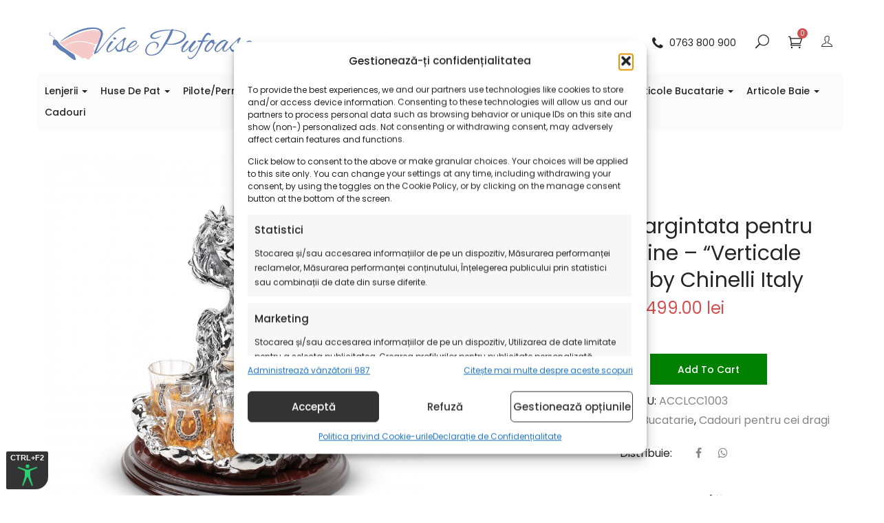

--- FILE ---
content_type: text/html; charset=UTF-8
request_url: https://www.visepufoase.ro/produs/articole-bucatarie-vise-pufoase/statueta-argintata-pentru-bauturi-fine-verticale-cavallo-by-chinelli-italy/
body_size: 38669
content:
<!DOCTYPE html>
<html lang="ro-RO" class="no-js">
<head>

	<meta charset="UTF-8">
<script type="text/javascript">
/* <![CDATA[ */
var gform;gform||(document.addEventListener("gform_main_scripts_loaded",function(){gform.scriptsLoaded=!0}),document.addEventListener("gform/theme/scripts_loaded",function(){gform.themeScriptsLoaded=!0}),window.addEventListener("DOMContentLoaded",function(){gform.domLoaded=!0}),gform={domLoaded:!1,scriptsLoaded:!1,themeScriptsLoaded:!1,isFormEditor:()=>"function"==typeof InitializeEditor,callIfLoaded:function(o){return!(!gform.domLoaded||!gform.scriptsLoaded||!gform.themeScriptsLoaded&&!gform.isFormEditor()||(gform.isFormEditor()&&console.warn("The use of gform.initializeOnLoaded() is deprecated in the form editor context and will be removed in Gravity Forms 3.1."),o(),0))},initializeOnLoaded:function(o){gform.callIfLoaded(o)||(document.addEventListener("gform_main_scripts_loaded",()=>{gform.scriptsLoaded=!0,gform.callIfLoaded(o)}),document.addEventListener("gform/theme/scripts_loaded",()=>{gform.themeScriptsLoaded=!0,gform.callIfLoaded(o)}),window.addEventListener("DOMContentLoaded",()=>{gform.domLoaded=!0,gform.callIfLoaded(o)}))},hooks:{action:{},filter:{}},addAction:function(o,r,e,t){gform.addHook("action",o,r,e,t)},addFilter:function(o,r,e,t){gform.addHook("filter",o,r,e,t)},doAction:function(o){gform.doHook("action",o,arguments)},applyFilters:function(o){return gform.doHook("filter",o,arguments)},removeAction:function(o,r){gform.removeHook("action",o,r)},removeFilter:function(o,r,e){gform.removeHook("filter",o,r,e)},addHook:function(o,r,e,t,n){null==gform.hooks[o][r]&&(gform.hooks[o][r]=[]);var d=gform.hooks[o][r];null==n&&(n=r+"_"+d.length),gform.hooks[o][r].push({tag:n,callable:e,priority:t=null==t?10:t})},doHook:function(r,o,e){var t;if(e=Array.prototype.slice.call(e,1),null!=gform.hooks[r][o]&&((o=gform.hooks[r][o]).sort(function(o,r){return o.priority-r.priority}),o.forEach(function(o){"function"!=typeof(t=o.callable)&&(t=window[t]),"action"==r?t.apply(null,e):e[0]=t.apply(null,e)})),"filter"==r)return e[0]},removeHook:function(o,r,t,n){var e;null!=gform.hooks[o][r]&&(e=(e=gform.hooks[o][r]).filter(function(o,r,e){return!!(null!=n&&n!=o.tag||null!=t&&t!=o.priority)}),gform.hooks[o][r]=e)}});
/* ]]> */
</script>

	<meta name="viewport" content="width=device-width">
	
	<link rel="profile" href="https://gmpg.org/xfn/11">
	<link rel="pingback" href="https://www.visepufoase.ro/xmlrpc.php">
	
	<meta name='robots' content='index, follow, max-image-preview:large, max-snippet:-1, max-video-preview:-1' />
	<style>img:is([sizes="auto" i], [sizes^="auto," i]) { contain-intrinsic-size: 3000px 1500px }</style>
	
<!-- Google Tag Manager for WordPress by gtm4wp.com -->
<script data-cfasync="false" data-pagespeed-no-defer>
	var gtm4wp_datalayer_name = "dataLayer";
	var dataLayer = dataLayer || [];
	const gtm4wp_use_sku_instead = false;
	const gtm4wp_currency = 'RON';
	const gtm4wp_product_per_impression = 10;
	const gtm4wp_clear_ecommerce = false;
	const gtm4wp_datalayer_max_timeout = 2000;
</script>
<!-- End Google Tag Manager for WordPress by gtm4wp.com -->
	<!-- This site is optimized with the Yoast SEO plugin v26.0 - https://yoast.com/wordpress/plugins/seo/ -->
	<title>Statueta argintata pentru bauturi fine - &quot;Verticale Cavallo&quot; by Chinelli Italy - Vise Pufoase</title>
	<link rel="canonical" href="https://www.visepufoase.ro/produs/articole-bucatarie-vise-pufoase/statueta-argintata-pentru-bauturi-fine-verticale-cavallo-by-chinelli-italy/" />
	<meta property="og:locale" content="ro_RO" />
	<meta property="og:type" content="article" />
	<meta property="og:title" content="Statueta argintata pentru bauturi fine - &quot;Verticale Cavallo&quot; by Chinelli Italy - Vise Pufoase" />
	<meta property="og:description" content="Statueta argintata pentru bauturi fine Verticale Cavallo made by Chinelli Italy reprezinta atat o decoratiune pentru biroul unui domn pretentios cu gusturi sofisticate, cat si un suport pentru bauturi din care sa se serveasca cei mai buni prieteni la ocazii speciale. Reprezinta  cadoul perfect pentru cei care apreciaza calitatea, bunul gust si arta italiana. Dimensiuni: &hellip; Continue reading Statueta argintata pentru bauturi fine &#8211; &#8220;Verticale Cavallo&#8221; by Chinelli Italy" />
	<meta property="og:url" content="https://www.visepufoase.ro/produs/articole-bucatarie-vise-pufoase/statueta-argintata-pentru-bauturi-fine-verticale-cavallo-by-chinelli-italy/" />
	<meta property="og:site_name" content="Vise Pufoase" />
	<meta property="article:publisher" content="https://www.facebook.com/visepufoase/" />
	<meta property="article:modified_time" content="2023-05-12T11:44:34+00:00" />
	<meta property="og:image" content="https://www.visepufoase.ro/wp-content/uploads/2020/07/statueta-suport-pentru-bauturi-fine-verticale-cavallo-cli124-2.jpg" />
	<meta property="og:image:width" content="900" />
	<meta property="og:image:height" content="962" />
	<meta property="og:image:type" content="image/jpeg" />
	<meta name="twitter:card" content="summary_large_image" />
	<meta name="twitter:label1" content="Timp estimat pentru citire" />
	<meta name="twitter:data1" content="1 minut" />
	<script type="application/ld+json" class="yoast-schema-graph">{"@context":"https://schema.org","@graph":[{"@type":"WebPage","@id":"https://www.visepufoase.ro/produs/articole-bucatarie-vise-pufoase/statueta-argintata-pentru-bauturi-fine-verticale-cavallo-by-chinelli-italy/","url":"https://www.visepufoase.ro/produs/articole-bucatarie-vise-pufoase/statueta-argintata-pentru-bauturi-fine-verticale-cavallo-by-chinelli-italy/","name":"Statueta argintata pentru bauturi fine - \"Verticale Cavallo\" by Chinelli Italy - Vise Pufoase","isPartOf":{"@id":"https://www.visepufoase.ro/#website"},"primaryImageOfPage":{"@id":"https://www.visepufoase.ro/produs/articole-bucatarie-vise-pufoase/statueta-argintata-pentru-bauturi-fine-verticale-cavallo-by-chinelli-italy/#primaryimage"},"image":{"@id":"https://www.visepufoase.ro/produs/articole-bucatarie-vise-pufoase/statueta-argintata-pentru-bauturi-fine-verticale-cavallo-by-chinelli-italy/#primaryimage"},"thumbnailUrl":"https://www.visepufoase.ro/wp-content/uploads/2020/07/statueta-suport-pentru-bauturi-fine-verticale-cavallo-cli124-2.jpg","datePublished":"2020-07-21T10:37:13+00:00","dateModified":"2023-05-12T11:44:34+00:00","breadcrumb":{"@id":"https://www.visepufoase.ro/produs/articole-bucatarie-vise-pufoase/statueta-argintata-pentru-bauturi-fine-verticale-cavallo-by-chinelli-italy/#breadcrumb"},"inLanguage":"ro-RO","potentialAction":[{"@type":"ReadAction","target":["https://www.visepufoase.ro/produs/articole-bucatarie-vise-pufoase/statueta-argintata-pentru-bauturi-fine-verticale-cavallo-by-chinelli-italy/"]}]},{"@type":"ImageObject","inLanguage":"ro-RO","@id":"https://www.visepufoase.ro/produs/articole-bucatarie-vise-pufoase/statueta-argintata-pentru-bauturi-fine-verticale-cavallo-by-chinelli-italy/#primaryimage","url":"https://www.visepufoase.ro/wp-content/uploads/2020/07/statueta-suport-pentru-bauturi-fine-verticale-cavallo-cli124-2.jpg","contentUrl":"https://www.visepufoase.ro/wp-content/uploads/2020/07/statueta-suport-pentru-bauturi-fine-verticale-cavallo-cli124-2.jpg","width":900,"height":962},{"@type":"BreadcrumbList","@id":"https://www.visepufoase.ro/produs/articole-bucatarie-vise-pufoase/statueta-argintata-pentru-bauturi-fine-verticale-cavallo-by-chinelli-italy/#breadcrumb","itemListElement":[{"@type":"ListItem","position":1,"name":"Acasă","item":"https://www.visepufoase.ro/"},{"@type":"ListItem","position":2,"name":"Magazin","item":"https://www.visepufoase.ro/produse/"},{"@type":"ListItem","position":3,"name":"Statueta argintata pentru bauturi fine &#8211; &#8220;Verticale Cavallo&#8221; by Chinelli Italy"}]},{"@type":"WebSite","@id":"https://www.visepufoase.ro/#website","url":"https://www.visepufoase.ro/","name":"Vise Pufoase","description":"","potentialAction":[{"@type":"SearchAction","target":{"@type":"EntryPoint","urlTemplate":"https://www.visepufoase.ro/?s={search_term_string}"},"query-input":{"@type":"PropertyValueSpecification","valueRequired":true,"valueName":"search_term_string"}}],"inLanguage":"ro-RO"}]}</script>
	<!-- / Yoast SEO plugin. -->


<link rel='dns-prefetch' href='//maps.google.com' />
<link rel='dns-prefetch' href='//fonts.googleapis.com' />
<link rel="alternate" type="application/rss+xml" title="Vise Pufoase &raquo; Flux" href="https://www.visepufoase.ro/feed/" />
<link rel="alternate" type="application/rss+xml" title="Vise Pufoase &raquo; Flux comentarii" href="https://www.visepufoase.ro/comments/feed/" />
<script type="text/javascript">
/* <![CDATA[ */
window._wpemojiSettings = {"baseUrl":"https:\/\/s.w.org\/images\/core\/emoji\/16.0.1\/72x72\/","ext":".png","svgUrl":"https:\/\/s.w.org\/images\/core\/emoji\/16.0.1\/svg\/","svgExt":".svg","source":{"concatemoji":"https:\/\/www.visepufoase.ro\/wp-includes\/js\/wp-emoji-release.min.js?ver=6.8.3"}};
/*! This file is auto-generated */
!function(s,n){var o,i,e;function c(e){try{var t={supportTests:e,timestamp:(new Date).valueOf()};sessionStorage.setItem(o,JSON.stringify(t))}catch(e){}}function p(e,t,n){e.clearRect(0,0,e.canvas.width,e.canvas.height),e.fillText(t,0,0);var t=new Uint32Array(e.getImageData(0,0,e.canvas.width,e.canvas.height).data),a=(e.clearRect(0,0,e.canvas.width,e.canvas.height),e.fillText(n,0,0),new Uint32Array(e.getImageData(0,0,e.canvas.width,e.canvas.height).data));return t.every(function(e,t){return e===a[t]})}function u(e,t){e.clearRect(0,0,e.canvas.width,e.canvas.height),e.fillText(t,0,0);for(var n=e.getImageData(16,16,1,1),a=0;a<n.data.length;a++)if(0!==n.data[a])return!1;return!0}function f(e,t,n,a){switch(t){case"flag":return n(e,"\ud83c\udff3\ufe0f\u200d\u26a7\ufe0f","\ud83c\udff3\ufe0f\u200b\u26a7\ufe0f")?!1:!n(e,"\ud83c\udde8\ud83c\uddf6","\ud83c\udde8\u200b\ud83c\uddf6")&&!n(e,"\ud83c\udff4\udb40\udc67\udb40\udc62\udb40\udc65\udb40\udc6e\udb40\udc67\udb40\udc7f","\ud83c\udff4\u200b\udb40\udc67\u200b\udb40\udc62\u200b\udb40\udc65\u200b\udb40\udc6e\u200b\udb40\udc67\u200b\udb40\udc7f");case"emoji":return!a(e,"\ud83e\udedf")}return!1}function g(e,t,n,a){var r="undefined"!=typeof WorkerGlobalScope&&self instanceof WorkerGlobalScope?new OffscreenCanvas(300,150):s.createElement("canvas"),o=r.getContext("2d",{willReadFrequently:!0}),i=(o.textBaseline="top",o.font="600 32px Arial",{});return e.forEach(function(e){i[e]=t(o,e,n,a)}),i}function t(e){var t=s.createElement("script");t.src=e,t.defer=!0,s.head.appendChild(t)}"undefined"!=typeof Promise&&(o="wpEmojiSettingsSupports",i=["flag","emoji"],n.supports={everything:!0,everythingExceptFlag:!0},e=new Promise(function(e){s.addEventListener("DOMContentLoaded",e,{once:!0})}),new Promise(function(t){var n=function(){try{var e=JSON.parse(sessionStorage.getItem(o));if("object"==typeof e&&"number"==typeof e.timestamp&&(new Date).valueOf()<e.timestamp+604800&&"object"==typeof e.supportTests)return e.supportTests}catch(e){}return null}();if(!n){if("undefined"!=typeof Worker&&"undefined"!=typeof OffscreenCanvas&&"undefined"!=typeof URL&&URL.createObjectURL&&"undefined"!=typeof Blob)try{var e="postMessage("+g.toString()+"("+[JSON.stringify(i),f.toString(),p.toString(),u.toString()].join(",")+"));",a=new Blob([e],{type:"text/javascript"}),r=new Worker(URL.createObjectURL(a),{name:"wpTestEmojiSupports"});return void(r.onmessage=function(e){c(n=e.data),r.terminate(),t(n)})}catch(e){}c(n=g(i,f,p,u))}t(n)}).then(function(e){for(var t in e)n.supports[t]=e[t],n.supports.everything=n.supports.everything&&n.supports[t],"flag"!==t&&(n.supports.everythingExceptFlag=n.supports.everythingExceptFlag&&n.supports[t]);n.supports.everythingExceptFlag=n.supports.everythingExceptFlag&&!n.supports.flag,n.DOMReady=!1,n.readyCallback=function(){n.DOMReady=!0}}).then(function(){return e}).then(function(){var e;n.supports.everything||(n.readyCallback(),(e=n.source||{}).concatemoji?t(e.concatemoji):e.wpemoji&&e.twemoji&&(t(e.twemoji),t(e.wpemoji)))}))}((window,document),window._wpemojiSettings);
/* ]]> */
</script>
<style id='wp-emoji-styles-inline-css' type='text/css'>

	img.wp-smiley, img.emoji {
		display: inline !important;
		border: none !important;
		box-shadow: none !important;
		height: 1em !important;
		width: 1em !important;
		margin: 0 0.07em !important;
		vertical-align: -0.1em !important;
		background: none !important;
		padding: 0 !important;
	}
</style>
<link rel='stylesheet' id='wp-block-library-css' href='https://www.visepufoase.ro/wp-includes/css/dist/block-library/style.min.css?ver=6.8.3' type='text/css' media='all' />
<style id='wp-block-library-theme-inline-css' type='text/css'>
.wp-block-audio :where(figcaption){color:#555;font-size:13px;text-align:center}.is-dark-theme .wp-block-audio :where(figcaption){color:#ffffffa6}.wp-block-audio{margin:0 0 1em}.wp-block-code{border:1px solid #ccc;border-radius:4px;font-family:Menlo,Consolas,monaco,monospace;padding:.8em 1em}.wp-block-embed :where(figcaption){color:#555;font-size:13px;text-align:center}.is-dark-theme .wp-block-embed :where(figcaption){color:#ffffffa6}.wp-block-embed{margin:0 0 1em}.blocks-gallery-caption{color:#555;font-size:13px;text-align:center}.is-dark-theme .blocks-gallery-caption{color:#ffffffa6}:root :where(.wp-block-image figcaption){color:#555;font-size:13px;text-align:center}.is-dark-theme :root :where(.wp-block-image figcaption){color:#ffffffa6}.wp-block-image{margin:0 0 1em}.wp-block-pullquote{border-bottom:4px solid;border-top:4px solid;color:currentColor;margin-bottom:1.75em}.wp-block-pullquote cite,.wp-block-pullquote footer,.wp-block-pullquote__citation{color:currentColor;font-size:.8125em;font-style:normal;text-transform:uppercase}.wp-block-quote{border-left:.25em solid;margin:0 0 1.75em;padding-left:1em}.wp-block-quote cite,.wp-block-quote footer{color:currentColor;font-size:.8125em;font-style:normal;position:relative}.wp-block-quote:where(.has-text-align-right){border-left:none;border-right:.25em solid;padding-left:0;padding-right:1em}.wp-block-quote:where(.has-text-align-center){border:none;padding-left:0}.wp-block-quote.is-large,.wp-block-quote.is-style-large,.wp-block-quote:where(.is-style-plain){border:none}.wp-block-search .wp-block-search__label{font-weight:700}.wp-block-search__button{border:1px solid #ccc;padding:.375em .625em}:where(.wp-block-group.has-background){padding:1.25em 2.375em}.wp-block-separator.has-css-opacity{opacity:.4}.wp-block-separator{border:none;border-bottom:2px solid;margin-left:auto;margin-right:auto}.wp-block-separator.has-alpha-channel-opacity{opacity:1}.wp-block-separator:not(.is-style-wide):not(.is-style-dots){width:100px}.wp-block-separator.has-background:not(.is-style-dots){border-bottom:none;height:1px}.wp-block-separator.has-background:not(.is-style-wide):not(.is-style-dots){height:2px}.wp-block-table{margin:0 0 1em}.wp-block-table td,.wp-block-table th{word-break:normal}.wp-block-table :where(figcaption){color:#555;font-size:13px;text-align:center}.is-dark-theme .wp-block-table :where(figcaption){color:#ffffffa6}.wp-block-video :where(figcaption){color:#555;font-size:13px;text-align:center}.is-dark-theme .wp-block-video :where(figcaption){color:#ffffffa6}.wp-block-video{margin:0 0 1em}:root :where(.wp-block-template-part.has-background){margin-bottom:0;margin-top:0;padding:1.25em 2.375em}
</style>
<style id='classic-theme-styles-inline-css' type='text/css'>
/*! This file is auto-generated */
.wp-block-button__link{color:#fff;background-color:#32373c;border-radius:9999px;box-shadow:none;text-decoration:none;padding:calc(.667em + 2px) calc(1.333em + 2px);font-size:1.125em}.wp-block-file__button{background:#32373c;color:#fff;text-decoration:none}
</style>
<style id='global-styles-inline-css' type='text/css'>
:root{--wp--preset--aspect-ratio--square: 1;--wp--preset--aspect-ratio--4-3: 4/3;--wp--preset--aspect-ratio--3-4: 3/4;--wp--preset--aspect-ratio--3-2: 3/2;--wp--preset--aspect-ratio--2-3: 2/3;--wp--preset--aspect-ratio--16-9: 16/9;--wp--preset--aspect-ratio--9-16: 9/16;--wp--preset--color--black: #000000;--wp--preset--color--cyan-bluish-gray: #abb8c3;--wp--preset--color--white: #ffffff;--wp--preset--color--pale-pink: #f78da7;--wp--preset--color--vivid-red: #cf2e2e;--wp--preset--color--luminous-vivid-orange: #ff6900;--wp--preset--color--luminous-vivid-amber: #fcb900;--wp--preset--color--light-green-cyan: #7bdcb5;--wp--preset--color--vivid-green-cyan: #00d084;--wp--preset--color--pale-cyan-blue: #8ed1fc;--wp--preset--color--vivid-cyan-blue: #0693e3;--wp--preset--color--vivid-purple: #9b51e0;--wp--preset--gradient--vivid-cyan-blue-to-vivid-purple: linear-gradient(135deg,rgba(6,147,227,1) 0%,rgb(155,81,224) 100%);--wp--preset--gradient--light-green-cyan-to-vivid-green-cyan: linear-gradient(135deg,rgb(122,220,180) 0%,rgb(0,208,130) 100%);--wp--preset--gradient--luminous-vivid-amber-to-luminous-vivid-orange: linear-gradient(135deg,rgba(252,185,0,1) 0%,rgba(255,105,0,1) 100%);--wp--preset--gradient--luminous-vivid-orange-to-vivid-red: linear-gradient(135deg,rgba(255,105,0,1) 0%,rgb(207,46,46) 100%);--wp--preset--gradient--very-light-gray-to-cyan-bluish-gray: linear-gradient(135deg,rgb(238,238,238) 0%,rgb(169,184,195) 100%);--wp--preset--gradient--cool-to-warm-spectrum: linear-gradient(135deg,rgb(74,234,220) 0%,rgb(151,120,209) 20%,rgb(207,42,186) 40%,rgb(238,44,130) 60%,rgb(251,105,98) 80%,rgb(254,248,76) 100%);--wp--preset--gradient--blush-light-purple: linear-gradient(135deg,rgb(255,206,236) 0%,rgb(152,150,240) 100%);--wp--preset--gradient--blush-bordeaux: linear-gradient(135deg,rgb(254,205,165) 0%,rgb(254,45,45) 50%,rgb(107,0,62) 100%);--wp--preset--gradient--luminous-dusk: linear-gradient(135deg,rgb(255,203,112) 0%,rgb(199,81,192) 50%,rgb(65,88,208) 100%);--wp--preset--gradient--pale-ocean: linear-gradient(135deg,rgb(255,245,203) 0%,rgb(182,227,212) 50%,rgb(51,167,181) 100%);--wp--preset--gradient--electric-grass: linear-gradient(135deg,rgb(202,248,128) 0%,rgb(113,206,126) 100%);--wp--preset--gradient--midnight: linear-gradient(135deg,rgb(2,3,129) 0%,rgb(40,116,252) 100%);--wp--preset--font-size--small: 13px;--wp--preset--font-size--medium: 20px;--wp--preset--font-size--large: 36px;--wp--preset--font-size--x-large: 42px;--wp--preset--spacing--20: 0.44rem;--wp--preset--spacing--30: 0.67rem;--wp--preset--spacing--40: 1rem;--wp--preset--spacing--50: 1.5rem;--wp--preset--spacing--60: 2.25rem;--wp--preset--spacing--70: 3.38rem;--wp--preset--spacing--80: 5.06rem;--wp--preset--shadow--natural: 6px 6px 9px rgba(0, 0, 0, 0.2);--wp--preset--shadow--deep: 12px 12px 50px rgba(0, 0, 0, 0.4);--wp--preset--shadow--sharp: 6px 6px 0px rgba(0, 0, 0, 0.2);--wp--preset--shadow--outlined: 6px 6px 0px -3px rgba(255, 255, 255, 1), 6px 6px rgba(0, 0, 0, 1);--wp--preset--shadow--crisp: 6px 6px 0px rgba(0, 0, 0, 1);}:where(.is-layout-flex){gap: 0.5em;}:where(.is-layout-grid){gap: 0.5em;}body .is-layout-flex{display: flex;}.is-layout-flex{flex-wrap: wrap;align-items: center;}.is-layout-flex > :is(*, div){margin: 0;}body .is-layout-grid{display: grid;}.is-layout-grid > :is(*, div){margin: 0;}:where(.wp-block-columns.is-layout-flex){gap: 2em;}:where(.wp-block-columns.is-layout-grid){gap: 2em;}:where(.wp-block-post-template.is-layout-flex){gap: 1.25em;}:where(.wp-block-post-template.is-layout-grid){gap: 1.25em;}.has-black-color{color: var(--wp--preset--color--black) !important;}.has-cyan-bluish-gray-color{color: var(--wp--preset--color--cyan-bluish-gray) !important;}.has-white-color{color: var(--wp--preset--color--white) !important;}.has-pale-pink-color{color: var(--wp--preset--color--pale-pink) !important;}.has-vivid-red-color{color: var(--wp--preset--color--vivid-red) !important;}.has-luminous-vivid-orange-color{color: var(--wp--preset--color--luminous-vivid-orange) !important;}.has-luminous-vivid-amber-color{color: var(--wp--preset--color--luminous-vivid-amber) !important;}.has-light-green-cyan-color{color: var(--wp--preset--color--light-green-cyan) !important;}.has-vivid-green-cyan-color{color: var(--wp--preset--color--vivid-green-cyan) !important;}.has-pale-cyan-blue-color{color: var(--wp--preset--color--pale-cyan-blue) !important;}.has-vivid-cyan-blue-color{color: var(--wp--preset--color--vivid-cyan-blue) !important;}.has-vivid-purple-color{color: var(--wp--preset--color--vivid-purple) !important;}.has-black-background-color{background-color: var(--wp--preset--color--black) !important;}.has-cyan-bluish-gray-background-color{background-color: var(--wp--preset--color--cyan-bluish-gray) !important;}.has-white-background-color{background-color: var(--wp--preset--color--white) !important;}.has-pale-pink-background-color{background-color: var(--wp--preset--color--pale-pink) !important;}.has-vivid-red-background-color{background-color: var(--wp--preset--color--vivid-red) !important;}.has-luminous-vivid-orange-background-color{background-color: var(--wp--preset--color--luminous-vivid-orange) !important;}.has-luminous-vivid-amber-background-color{background-color: var(--wp--preset--color--luminous-vivid-amber) !important;}.has-light-green-cyan-background-color{background-color: var(--wp--preset--color--light-green-cyan) !important;}.has-vivid-green-cyan-background-color{background-color: var(--wp--preset--color--vivid-green-cyan) !important;}.has-pale-cyan-blue-background-color{background-color: var(--wp--preset--color--pale-cyan-blue) !important;}.has-vivid-cyan-blue-background-color{background-color: var(--wp--preset--color--vivid-cyan-blue) !important;}.has-vivid-purple-background-color{background-color: var(--wp--preset--color--vivid-purple) !important;}.has-black-border-color{border-color: var(--wp--preset--color--black) !important;}.has-cyan-bluish-gray-border-color{border-color: var(--wp--preset--color--cyan-bluish-gray) !important;}.has-white-border-color{border-color: var(--wp--preset--color--white) !important;}.has-pale-pink-border-color{border-color: var(--wp--preset--color--pale-pink) !important;}.has-vivid-red-border-color{border-color: var(--wp--preset--color--vivid-red) !important;}.has-luminous-vivid-orange-border-color{border-color: var(--wp--preset--color--luminous-vivid-orange) !important;}.has-luminous-vivid-amber-border-color{border-color: var(--wp--preset--color--luminous-vivid-amber) !important;}.has-light-green-cyan-border-color{border-color: var(--wp--preset--color--light-green-cyan) !important;}.has-vivid-green-cyan-border-color{border-color: var(--wp--preset--color--vivid-green-cyan) !important;}.has-pale-cyan-blue-border-color{border-color: var(--wp--preset--color--pale-cyan-blue) !important;}.has-vivid-cyan-blue-border-color{border-color: var(--wp--preset--color--vivid-cyan-blue) !important;}.has-vivid-purple-border-color{border-color: var(--wp--preset--color--vivid-purple) !important;}.has-vivid-cyan-blue-to-vivid-purple-gradient-background{background: var(--wp--preset--gradient--vivid-cyan-blue-to-vivid-purple) !important;}.has-light-green-cyan-to-vivid-green-cyan-gradient-background{background: var(--wp--preset--gradient--light-green-cyan-to-vivid-green-cyan) !important;}.has-luminous-vivid-amber-to-luminous-vivid-orange-gradient-background{background: var(--wp--preset--gradient--luminous-vivid-amber-to-luminous-vivid-orange) !important;}.has-luminous-vivid-orange-to-vivid-red-gradient-background{background: var(--wp--preset--gradient--luminous-vivid-orange-to-vivid-red) !important;}.has-very-light-gray-to-cyan-bluish-gray-gradient-background{background: var(--wp--preset--gradient--very-light-gray-to-cyan-bluish-gray) !important;}.has-cool-to-warm-spectrum-gradient-background{background: var(--wp--preset--gradient--cool-to-warm-spectrum) !important;}.has-blush-light-purple-gradient-background{background: var(--wp--preset--gradient--blush-light-purple) !important;}.has-blush-bordeaux-gradient-background{background: var(--wp--preset--gradient--blush-bordeaux) !important;}.has-luminous-dusk-gradient-background{background: var(--wp--preset--gradient--luminous-dusk) !important;}.has-pale-ocean-gradient-background{background: var(--wp--preset--gradient--pale-ocean) !important;}.has-electric-grass-gradient-background{background: var(--wp--preset--gradient--electric-grass) !important;}.has-midnight-gradient-background{background: var(--wp--preset--gradient--midnight) !important;}.has-small-font-size{font-size: var(--wp--preset--font-size--small) !important;}.has-medium-font-size{font-size: var(--wp--preset--font-size--medium) !important;}.has-large-font-size{font-size: var(--wp--preset--font-size--large) !important;}.has-x-large-font-size{font-size: var(--wp--preset--font-size--x-large) !important;}
:where(.wp-block-post-template.is-layout-flex){gap: 1.25em;}:where(.wp-block-post-template.is-layout-grid){gap: 1.25em;}
:where(.wp-block-columns.is-layout-flex){gap: 2em;}:where(.wp-block-columns.is-layout-grid){gap: 2em;}
:root :where(.wp-block-pullquote){font-size: 1.5em;line-height: 1.6;}
</style>
<link rel='stylesheet' id='gls-css' href='https://www.visepufoase.ro/wp-content/plugins/gls/public/css/gls-public.css?ver=1.1.0' type='text/css' media='all' />
<link rel='stylesheet' id='woo_discount_rules_front_end-css' href='https://www.visepufoase.ro/wp-content/plugins/woo-discount-rules/v1/assets/css/woo_discount_rules.css?ver=2.3.4' type='text/css' media='all' />
<link rel='stylesheet' id='photoswipe-css' href='https://www.visepufoase.ro/wp-content/plugins/woocommerce/assets/css/photoswipe/photoswipe.min.css?ver=8.9.3' type='text/css' media='all' />
<link rel='stylesheet' id='photoswipe-default-skin-css' href='https://www.visepufoase.ro/wp-content/plugins/woocommerce/assets/css/photoswipe/default-skin/default-skin.min.css?ver=8.9.3' type='text/css' media='all' />
<link rel='stylesheet' id='woocommerce-layout-css' href='https://www.visepufoase.ro/wp-content/plugins/woocommerce/assets/css/woocommerce-layout.css?ver=8.9.3' type='text/css' media='all' />
<link rel='stylesheet' id='woocommerce-smallscreen-css' href='https://www.visepufoase.ro/wp-content/plugins/woocommerce/assets/css/woocommerce-smallscreen.css?ver=8.9.3' type='text/css' media='only screen and (max-width: 768px)' />
<link rel='stylesheet' id='woocommerce-general-css' href='https://www.visepufoase.ro/wp-content/plugins/woocommerce/assets/css/woocommerce.css?ver=8.9.3' type='text/css' media='all' />
<style id='woocommerce-inline-inline-css' type='text/css'>
.woocommerce form .form-row .required { visibility: visible; }
</style>
<link rel='stylesheet' id='cmplz-general-css' href='https://www.visepufoase.ro/wp-content/plugins/complianz-gdpr-premium/assets/css/cookieblocker.min.css?ver=1754468930' type='text/css' media='all' />
<link rel='stylesheet' id='yith-infs-style-css' href='https://www.visepufoase.ro/wp-content/plugins/yith-infinite-scrolling/assets/css/frontend.css?ver=2.2.0' type='text/css' media='all' />
<link rel='stylesheet' id='kossy-theme-fonts-css' href='https://fonts.googleapis.com/css?family=Rubik:400,500,700|Mr+Dafoe|Yantramanav|Poppins:400,700&#038;subset=latin%2Clatin-ext' type='text/css' media='all' />
<link rel='stylesheet' id='algolia-autocomplete-css' href='https://www.visepufoase.ro/wp-content/plugins/wp-search-with-algolia/css/algolia-autocomplete.css?ver=2.1.0' type='text/css' media='all' />
<link rel='stylesheet' id='awcfe-frontend-css' href='https://www.visepufoase.ro/wp-content/plugins/checkout-field-editor-and-manager-for-woocommerce/assets/css/frontend.css?ver=2.2.26' type='text/css' media='all' />
<link rel='stylesheet' id='kossy-woocommerce-css' href='https://www.visepufoase.ro/wp-content/themes/kossy/css/woocommerce.css?ver=1.39' type='text/css' media='all' />
<link rel='stylesheet' id='font-themify-css' href='https://www.visepufoase.ro/wp-content/themes/kossy/css/themify-icons.css?ver=1.0.0' type='text/css' media='all' />
<link rel='stylesheet' id='font-eleganticon-css' href='https://www.visepufoase.ro/wp-content/themes/kossy/css/eleganticon-style.css?ver=1.0.0' type='text/css' media='all' />
<link rel='stylesheet' id='animate-css' href='https://www.visepufoase.ro/wp-content/themes/kossy/css/animate.css?ver=3.6.0' type='text/css' media='all' />
<link rel='stylesheet' id='bootstrap-css' href='https://www.visepufoase.ro/wp-content/themes/kossy/css/bootstrap.css?ver=3.2.0' type='text/css' media='all' />
<link rel='stylesheet' id='slick-css' href='https://www.visepufoase.ro/wp-content/themes/kossy/css/slick.css?ver=1.8.0' type='text/css' media='all' />
<link rel='stylesheet' id='magnific-popup-css' href='https://www.visepufoase.ro/wp-content/themes/kossy/js/magnific/magnific-popup.css?ver=1.1.0' type='text/css' media='all' />
<link rel='stylesheet' id='perfect-scrollbar-css' href='https://www.visepufoase.ro/wp-content/themes/kossy/css/perfect-scrollbar.css?ver=0.6.12' type='text/css' media='all' />
<link rel='stylesheet' id='kossy-template-css' href='https://www.visepufoase.ro/wp-content/themes/kossy/css/template.css?ver=3.2' type='text/css' media='all' />
<style id='kossy-template-inline-css' type='text/css'>
.vc_custom_1611060727832{background-color: #f2f2f2 !important;}
h1, h2, h3, h4, h5, h6, .widget-title,.widgettitle{font-family:'Poppins',sans-serif;}/* Second Font */body{font-family:'Poppins',sans-serif;}/***************************************************************//* Top Bar *****************************************************//***************************************************************//* Top Bar Backgound *//* Top Bar Color *//* Top Bar Link Color *//***************************************************************//* Header *****************************************************//***************************************************************//* Header Backgound */#apus-header .sticky-header,.dark-menu-sidebar,#apus-header {}/* Header Color *//* Header Link Color *//* Header Link Color Active *//* Menu Link Color *//* Menu Link Color Active *//***************************************************************//* Main Content *****************************************************//***************************************************************//*  Backgound */#apus-main-content {}/* main_content Color *//* main_content Link Color *//* main_content Link Color Hover*//***************************************************************//* Footer *****************************************************//***************************************************************//* Footer Backgound */#apus-footer {}/* Footer Heading Color*//* Footer Color *//* Footer Link Color *//* Footer Link Color Hover*//***************************************************************//* Copyright *****************************************************//***************************************************************//* Copyright Backgound */.apus-copyright {}/* Footer Color *//* Footer Link Color *//* Footer Link Color Hover*//* Woocommerce Breadcrumbs */
</style>
<link rel='stylesheet' id='kossy-style-css' href='https://www.visepufoase.ro/wp-content/themes/kossy/style.css?ver=3.2' type='text/css' media='all' />
<link rel='stylesheet' id='chld_thm_cfg_child-css' href='https://www.visepufoase.ro/wp-content/themes/kossy-child/style.css?ver=1.23.26106337202' type='text/css' media='all' />
<link rel='stylesheet' id='font-awesome-css' href='https://www.visepufoase.ro/wp-content/plugins/yith-infinite-scrolling/plugin-fw/assets/fonts/font-awesome/font-awesome.min.css?ver=4.7.0' type='text/css' media='all' />
<style id='font-awesome-inline-css' type='text/css'>
[data-font="FontAwesome"]:before {font-family: 'FontAwesome' !important;content: attr(data-icon) !important;speak: none !important;font-weight: normal !important;font-variant: normal !important;text-transform: none !important;line-height: 1 !important;font-style: normal !important;-webkit-font-smoothing: antialiased !important;-moz-osx-font-smoothing: grayscale !important;}
</style>
<script type="text/template" id="tmpl-variation-template">
	<div class="woocommerce-variation-description">{{{ data.variation.variation_description }}}</div>
	<div class="woocommerce-variation-price">{{{ data.variation.price_html }}}</div>
	<div class="woocommerce-variation-availability">{{{ data.variation.availability_html }}}</div>
</script>
<script type="text/template" id="tmpl-unavailable-variation-template">
	<p>Sorry, this product is unavailable. Please choose a different combination.</p>
</script>
<script type="text/javascript" src="https://www.visepufoase.ro/wp-content/plugins/complianz-gdpr-premium/pro/tcf-stub/build/index.js?ver=1754468929" id="cmplz-tcf-stub-js"></script>
<script type="text/javascript" src="https://www.visepufoase.ro/wp-includes/js/jquery/jquery.min.js?ver=3.7.1" id="jquery-core-js"></script>
<script type="text/javascript" src="https://www.visepufoase.ro/wp-includes/js/jquery/jquery-migrate.min.js?ver=3.4.1" id="jquery-migrate-js"></script>
<script type="text/javascript" src="https://www.visepufoase.ro/wp-content/plugins/gls/public/js/gls-public.js?ver=1.1.0" id="gls-js"></script>
<script type="text/javascript" src="https://www.visepufoase.ro/wp-content/plugins/woocommerce/assets/js/zoom/jquery.zoom.min.js?ver=1.7.21-wc.8.9.3" id="zoom-js" defer="defer" data-wp-strategy="defer"></script>
<script type="text/javascript" src="https://www.visepufoase.ro/wp-content/plugins/woocommerce/assets/js/photoswipe/photoswipe.min.js?ver=4.1.1-wc.8.9.3" id="photoswipe-js" defer="defer" data-wp-strategy="defer"></script>
<script type="text/javascript" src="https://www.visepufoase.ro/wp-content/plugins/woocommerce/assets/js/photoswipe/photoswipe-ui-default.min.js?ver=4.1.1-wc.8.9.3" id="photoswipe-ui-default-js" defer="defer" data-wp-strategy="defer"></script>
<script type="text/javascript" id="wc-single-product-js-extra">
/* <![CDATA[ */
var wc_single_product_params = {"i18n_required_rating_text":"Please select a rating","review_rating_required":"yes","flexslider":{"rtl":false,"animation":"slide","smoothHeight":true,"directionNav":false,"controlNav":"thumbnails","slideshow":false,"animationSpeed":500,"animationLoop":false,"allowOneSlide":false},"zoom_enabled":"1","zoom_options":[],"photoswipe_enabled":"1","photoswipe_options":{"shareEl":false,"closeOnScroll":false,"history":false,"hideAnimationDuration":0,"showAnimationDuration":0},"flexslider_enabled":"1"};
/* ]]> */
</script>
<script type="text/javascript" src="https://www.visepufoase.ro/wp-content/plugins/woocommerce/assets/js/frontend/single-product.min.js?ver=8.9.3" id="wc-single-product-js" defer="defer" data-wp-strategy="defer"></script>
<script type="text/javascript" src="https://www.visepufoase.ro/wp-content/plugins/woocommerce/assets/js/jquery-blockui/jquery.blockUI.min.js?ver=2.7.0-wc.8.9.3" id="jquery-blockui-js" defer="defer" data-wp-strategy="defer"></script>
<script type="text/javascript" src="https://www.visepufoase.ro/wp-content/plugins/woocommerce/assets/js/js-cookie/js.cookie.min.js?ver=2.1.4-wc.8.9.3" id="js-cookie-js" defer="defer" data-wp-strategy="defer"></script>
<script type="text/javascript" id="woocommerce-js-extra">
/* <![CDATA[ */
var woocommerce_params = {"ajax_url":"\/wp-admin\/admin-ajax.php","wc_ajax_url":"\/?wc-ajax=%%endpoint%%"};
/* ]]> */
</script>
<script type="text/javascript" src="https://www.visepufoase.ro/wp-content/plugins/woocommerce/assets/js/frontend/woocommerce.min.js?ver=8.9.3" id="woocommerce-js" defer="defer" data-wp-strategy="defer"></script>
<script type="text/javascript" id="cmplz-tcf-js-extra">
/* <![CDATA[ */
var cmplz_tcf = {"cmp_url":"https:\/\/www.visepufoase.ro\/wp-content\/uploads\/complianz\/","retention_string":"Retention in days","undeclared_string":"Not declared","isServiceSpecific":"1","excludedVendors":{"15":15,"66":66,"119":119,"139":139,"141":141,"174":174,"192":192,"262":262,"375":375,"377":377,"387":387,"427":427,"435":435,"512":512,"527":527,"569":569,"581":581,"587":587,"626":626,"644":644,"667":667,"713":713,"733":733,"736":736,"748":748,"776":776,"806":806,"822":822,"830":830,"836":836,"856":856,"879":879,"882":882,"888":888,"909":909,"970":970,"986":986,"1015":1015,"1018":1018,"1022":1022,"1039":1039,"1078":1078,"1079":1079,"1094":1094,"1149":1149,"1156":1156,"1167":1167,"1173":1173,"1199":1199,"1211":1211,"1216":1216,"1252":1252,"1263":1263,"1298":1298,"1305":1305,"1342":1342,"1343":1343,"1355":1355,"1365":1365,"1366":1366,"1368":1368,"1371":1371,"1373":1373,"1391":1391,"1405":1405,"1418":1418,"1423":1423,"1425":1425,"1440":1440,"1442":1442,"1482":1482,"1492":1492,"1496":1496,"1503":1503,"1508":1508,"1509":1509,"1510":1510,"1519":1519},"purposes":[1,2,3,4,5,6,7,8,9,10,11],"specialPurposes":[1,2],"features":[1,2,3],"specialFeatures":[],"publisherCountryCode":"RO","lspact":"N","ccpa_applies":"","ac_mode":"1","debug":"","prefix":"cmplz_"};
/* ]]> */
</script>
<script defer type="text/javascript" src="https://www.visepufoase.ro/wp-content/plugins/complianz-gdpr-premium/pro/tcf/build/index.js?ver=19bc4da4da0039b340b0" id="cmplz-tcf-js"></script>
<script type="text/javascript" src="https://www.visepufoase.ro/wp-content/themes/kossy-child/js/footer-mobile-search.js?ver=6.8.3" id="vp-footer-search-js"></script>
<script type="text/javascript" src="//maps.google.com/maps/api/js?key&amp;ver=6.8.3" id="google-maps-api-js"></script>
<script type="text/javascript" src="https://www.visepufoase.ro/wp-includes/js/underscore.min.js?ver=1.13.7" id="underscore-js"></script>
<script type="text/javascript" id="wp-util-js-extra">
/* <![CDATA[ */
var _wpUtilSettings = {"ajax":{"url":"\/wp-admin\/admin-ajax.php"}};
/* ]]> */
</script>
<script type="text/javascript" src="https://www.visepufoase.ro/wp-includes/js/wp-util.min.js?ver=6.8.3" id="wp-util-js"></script>
<script type="text/javascript" id="wc-add-to-cart-variation-js-extra">
/* <![CDATA[ */
var wc_add_to_cart_variation_params = {"wc_ajax_url":"\/?wc-ajax=%%endpoint%%","i18n_no_matching_variations_text":"Sorry, no products matched your selection. Please choose a different combination.","i18n_make_a_selection_text":"Please select some product options before adding this product to your cart.","i18n_unavailable_text":"Sorry, this product is unavailable. Please choose a different combination."};
/* ]]> */
</script>
<script type="text/javascript" src="https://www.visepufoase.ro/wp-content/plugins/woocommerce/assets/js/frontend/add-to-cart-variation.min.js?ver=8.9.3" id="wc-add-to-cart-variation-js" defer="defer" data-wp-strategy="defer"></script>
<script type="text/javascript" id="woocommerce-tokenization-form-js-extra">
/* <![CDATA[ */
var wc_tokenization_form_params = {"is_registration_required":"","is_logged_in":""};
/* ]]> */
</script>
<script type="text/javascript" src="https://www.visepufoase.ro/wp-content/plugins/woocommerce/assets/js/frontend/tokenization-form.min.js?ver=8.9.3" id="woocommerce-tokenization-form-js"></script>
<link rel="https://api.w.org/" href="https://www.visepufoase.ro/wp-json/" /><link rel="alternate" title="JSON" type="application/json" href="https://www.visepufoase.ro/wp-json/wp/v2/product/23904" /><link rel="EditURI" type="application/rsd+xml" title="RSD" href="https://www.visepufoase.ro/xmlrpc.php?rsd" />
<link rel='shortlink' href='https://www.visepufoase.ro/?p=23904' />
<link rel="alternate" title="oEmbed (JSON)" type="application/json+oembed" href="https://www.visepufoase.ro/wp-json/oembed/1.0/embed?url=https%3A%2F%2Fwww.visepufoase.ro%2Fprodus%2Farticole-bucatarie-vise-pufoase%2Fstatueta-argintata-pentru-bauturi-fine-verticale-cavallo-by-chinelli-italy%2F" />
<link rel="alternate" title="oEmbed (XML)" type="text/xml+oembed" href="https://www.visepufoase.ro/wp-json/oembed/1.0/embed?url=https%3A%2F%2Fwww.visepufoase.ro%2Fprodus%2Farticole-bucatarie-vise-pufoase%2Fstatueta-argintata-pentru-bauturi-fine-verticale-cavallo-by-chinelli-italy%2F&#038;format=xml" />
<meta name="framework" content="Redux 4.1.24" />
<!-- This website runs the Product Feed PRO for WooCommerce by AdTribes.io plugin - version woocommercesea_option_installed_version -->
			<style>.cmplz-hidden {
					display: none !important;
				}</style>
<!-- Google Tag Manager for WordPress by gtm4wp.com -->
<!-- GTM Container placement set to off -->
<script data-cfasync="false" data-pagespeed-no-defer>
	var dataLayer_content = {"customerTotalOrders":0,"customerTotalOrderValue":0,"customerFirstName":"","customerLastName":"","customerBillingFirstName":"","customerBillingLastName":"","customerBillingCompany":"","customerBillingAddress1":"","customerBillingAddress2":"","customerBillingCity":"","customerBillingState":"","customerBillingPostcode":"","customerBillingCountry":"","customerBillingEmail":"","customerBillingEmailHash":"","customerBillingPhone":"","customerShippingFirstName":"","customerShippingLastName":"","customerShippingCompany":"","customerShippingAddress1":"","customerShippingAddress2":"","customerShippingCity":"","customerShippingState":"","customerShippingPostcode":"","customerShippingCountry":"","cartContent":{"totals":{"applied_coupons":[],"discount_total":0,"subtotal":0,"total":0},"items":[]},"productRatingCounts":[],"productAverageRating":0,"productReviewCount":0,"productType":"simple","productIsVariable":0};
	dataLayer.push( dataLayer_content );
</script>
<script data-cfasync="false" data-pagespeed-no-defer>
	console.warn && console.warn("[GTM4WP] Google Tag Manager container code placement set to OFF !!!");
	console.warn && console.warn("[GTM4WP] Data layer codes are active but GTM container must be loaded using custom coding !!!");
</script>
<!-- End Google Tag Manager for WordPress by gtm4wp.com -->	<noscript><style>.woocommerce-product-gallery{ opacity: 1 !important; }</style></noscript>
	<meta name="generator" content="Powered by WPBakery Page Builder - drag and drop page builder for WordPress."/>
		<style>
			.algolia-search-highlight {
				background-color: #fffbcc;
				border-radius: 2px;
				font-style: normal;
			}
		</style>
		<link rel="icon" href="https://www.visepufoase.ro/wp-content/uploads/2016/07/visepufoase-favicon.png" sizes="32x32" />
<link rel="icon" href="https://www.visepufoase.ro/wp-content/uploads/2016/07/visepufoase-favicon.png" sizes="192x192" />
<link rel="apple-touch-icon" href="https://www.visepufoase.ro/wp-content/uploads/2016/07/visepufoase-favicon.png" />
<meta name="msapplication-TileImage" content="https://www.visepufoase.ro/wp-content/uploads/2016/07/visepufoase-favicon.png" />
		<style type="text/css" id="wp-custom-css">
			label[for="shipping_method_0_free_shipping3"] {
	background: #008003;
	color: #fff;
	border-radius: 3px;
	padding: 1px 4px;
}		</style>
		<noscript><style> .wpb_animate_when_almost_visible { opacity: 1; }</style></noscript>	
</head>
<body data-cmplz=1 class="wp-singular product-template-default single single-product postid-23904 wp-embed-responsive wp-theme-kossy wp-child-theme-kossy-child theme-kossy woocommerce woocommerce-page woocommerce-no-js image-lazy-loading body-footer-mobile v1 wpb-js-composer js-comp-ver-6.5.0 vc_responsive">
    
    <div id="fb-root"></div>
    <script type="text/plain" data-service="facebook" data-category="marketing" async defer crossorigin="anonymous" data-cmplz-src="https://connect.facebook.net/ro_RO/sdk.js#xfbml=1&version=v9.0&appId=729616213814054&autoLogAppEvents=1" nonce="6jEo0c5R"></script>
    
<!--<div class="livrare-gratuita-header" style="background:#f25959; padding: 5px;"><p style="color:#fff; text-align: center; margin: 0;">ACUM, ai Livrare GRATUITĂ la orice comandă!</p></div>-->
   

<div id="wrapper-container" class="wrapper-container">
    
    	<div id="apus-mobile-menu" class="apus-offcanvas hidden-lg hidden-md"> 
    <div class="apus-offcanvas-body">
        <div class="offcanvas-head bg-primary">
            <a class="btn-toggle-canvas" data-toggle="offcanvas">
                <i class="ti-close"></i> <span>Închide</span>
            </a>
        </div>
        <nav class="navbar navbar-offcanvas navbar-static" role="navigation">
            <div class="navbar-collapse navbar-offcanvas-collapse">
                <ul id="main-mobile-menu" class="nav navbar-nav main-mobile-menu">
                    <li id="menu-item-1079" class="has-submenu menu-item-1079"><a>Lenjerii</a> <span class="icon-toggle"><i class="ti-plus"></i></span>
<ul class="sub-menu">
	<li id="menu-item-46804" class="menu-item-46804"><a href="https://www.visepufoase.ro/categorie/lenjerii-finet-6-piese-cu-husa-elastic/">Lenjerii Finet<div class="menu-item-description">Alege o lenjerie de calitate, confectionata din finet, set complet, 6 piese si husa de saltea cu elastic – Pucioasa Romania</div></a></li>
	<li id="menu-item-1471" class="menu-item-1471"><a href="https://www.visepufoase.ro/categorie/lenjerii-100-bumbac/">Lenjerii Bumbac 100%</a></li>
	<li id="menu-item-1874" class="menu-item-1874"><a href="https://www.visepufoase.ro/categorie/lenjerii-damasc-satin/">Lenjerii Damasc Satin</a></li>
</ul>
</li>
<li id="menu-item-35182" class="has-submenu menu-item-35182"><a href="https://www.visepufoase.ro/categorie/huse-de-pat/">Huse de Pat<div class="menu-item-description">Husele de pat de la Vise Pufoase sunt realizate din diverse materiale. Realizate din tricot, frotir sau microfibră, husele noastre vor menține salteaua curată. Îți punem la dispoziție huse de pat de dimensiuni diferite: 140×210, 160×200, 180×200 sau 180×210. Acestea sunt foarte plăcute la atingere și permit corpului să respire, un beneficiu extrem de căutat. Husele de pat de la Vise Pufoase sunt elastice și se atașează ușor saltelei tale, acoperind partea superioară și lateralele saltelei.</div></a> <span class="icon-toggle"><i class="ti-plus"></i></span>
<ul class="sub-menu">
	<li id="menu-item-35260" class="menu-item-35260"><a href="https://www.visepufoase.ro/categorie/huse/">Huse Canapea si fotolii</a></li>
</ul>
</li>
<li id="menu-item-5697" class="has-submenu menu-item-5697"><a href="https://www.visepufoase.ro/categorie/pilote-perne/">Pilote/Perne</a> <span class="icon-toggle"><i class="ti-plus"></i></span>
<ul class="sub-menu">
	<li id="menu-item-1435" class="menu-item-1435"><a href="https://www.visepufoase.ro/categorie/pilote/">Pilote</a></li>
	<li id="menu-item-3088" class="menu-item-3088"><a href="https://www.visepufoase.ro/categorie/perne/">Perne</a></li>
	<li id="menu-item-46014" class="menu-item-46014"><a href="https://www.visepufoase.ro/categorie/perne-decorative/">Perne Decorative</a></li>
</ul>
</li>
<li id="menu-item-3390" class="menu-item-3390"><a href="https://www.visepufoase.ro/categorie/cuverturi/">Cuverturi</a></li>
<li id="menu-item-49642" class="menu-item-49642"><a href="https://www.visepufoase.ro/categorie/saltele-si-toppere/">Saltele si toppere</a></li>
<li id="menu-item-21354" class="has-submenu menu-item-21354"><a href="https://www.visepufoase.ro/categorie/camera-copilului/">Camera copilului</a> <span class="icon-toggle"><i class="ti-plus"></i></span>
<ul class="sub-menu">
	<li id="menu-item-5981" class="menu-item-5981"><a href="https://www.visepufoase.ro/categorie/lenjerii-copii/">Lenjerii Copii</a></li>
	<li id="menu-item-25172" class="menu-item-25172"><a href="https://www.visepufoase.ro/categorie/camera-copilului/paturi-camera-copilului/">Pături pufoase</a></li>
	<li id="menu-item-55490" class="menu-item-55490"><a href="https://www.visepufoase.ro/categorie/camera-copilului/cuverturi-camera-copilului/">Cuverturi</a></li>
	<li id="menu-item-25174" class="menu-item-25174"><a href="https://www.visepufoase.ro/categorie/camera-copilului/draperii-si-perdele/">Draperii si perdele</a></li>
	<li id="menu-item-55489" class="menu-item-55489"><a href="https://www.visepufoase.ro/categorie/camera-copilului/patuturi-bebe/">Pătuțuri bebe<div class="menu-item-description">Alege pentru camera bebelușului tău un pat sigur, confortabil. Salteaua cu fibre de cocos este ideala pentru un somn odihnitor. Vise Pufoase iti oferta peste 100 de modele din care să alegi!</div></a></li>
	<li id="menu-item-55491" class="menu-item-55491"><a href="https://www.visepufoase.ro/categorie/camera-copilului/scaune-de-masa-bebe/">Scaune de masă bebe<div class="menu-item-description">Pentru cei mici, avem o mare varietate de scăunele de masă, potrivite de la inceputul divesificării. Alege cu incredere Vise Pufoase, livram in 24 de ore produsele dorite, oriunde in Romania!</div></a></li>
</ul>
</li>
<li id="menu-item-4248" class="menu-item-4248"><a href="https://www.visepufoase.ro/categorie/paturi/">Pături</a></li>
<li id="menu-item-25181" class="menu-item-25181"><a href="https://www.visepufoase.ro/categorie/draperii-si-perdele-2/draperii/">Draperii</a></li>
<li id="menu-item-25175" class="has-submenu menu-item-25175"><a href="https://www.visepufoase.ro/categorie/articole-bucatarie-vise-pufoase/">Articole Bucatarie<div class="menu-item-description">Descopera in aceasta categorie servicii de masa care sa incante privirile. Imagineaza-ti starea de bine si bucuria invitatilor, creata de vesela si tacamurile potrivite. Farfurii din portelan sau tacamuri de calitate completeaza modul de prezentare al mesei, care poate transforma mancarea intr-una chiar mai savuroasa. Toate articolele sunt in stoc si pot fi livrate in 24h!</div></a> <span class="icon-toggle"><i class="ti-plus"></i></span>
<ul class="sub-menu">
	<li id="menu-item-25176" class="menu-item-25176"><a href="https://www.visepufoase.ro/categorie/articole-bucatarie-vise-pufoase/fete-de-masa/">Fete de masa</a></li>
	<li id="menu-item-25177" class="menu-item-25177"><a href="https://www.visepufoase.ro/categorie/articole-bucatarie-vise-pufoase/sorturi-bucatarie/">Sorturi bucatarie</a></li>
	<li id="menu-item-55496" class="menu-item-55496"><a href="https://www.visepufoase.ro/categorie/articole-bucatarie-vise-pufoase/accesorii-bucatarie/">Accesorii bucătărie<div class="menu-item-description">Termos, boluri alte accesorii potrivite pentru bucataria ta. Alege calitatea!</div></a></li>
</ul>
</li>
<li id="menu-item-21363" class="has-submenu menu-item-21363"><a href="https://www.visepufoase.ro/categorie/articole-baie/">Articole baie</a> <span class="icon-toggle"><i class="ti-plus"></i></span>
<ul class="sub-menu">
	<li id="menu-item-21365" class="menu-item-21365"><a href="https://www.visepufoase.ro/categorie/articole-baie/prosoape-baie/">Prosoape baie</a></li>
	<li id="menu-item-55495" class="menu-item-55495"><a href="https://www.visepufoase.ro/categorie/articole-baie/halate-de-baie/">Halate de baie<div class="menu-item-description">Alege un halat de baie pufos, care este extrem de moale, are putere de absorbtie superioara  si se usuca incredibil de repede, fiind de asemenea foarte usor, delicat si compact.</div></a></li>
	<li id="menu-item-25178" class="menu-item-25178"><a href="https://www.visepufoase.ro/categorie/articole-baie/perdele-dus/">Perdele Dus</a></li>
</ul>
</li>
<li id="menu-item-23948" class="menu-item-23948"><a href="https://www.visepufoase.ro/categorie/cadouri-speciale/">Cadouri<div class="menu-item-description">Alege un cadou special pentru cei dragi. Livram rapid si in siguranta!</div></a></li>
                </ul>
            </div>
                            <div class="navbar-collapse navbar-offcanvas-collapse">
                    <h4><span>Contul meu</span></h4>
                    <ul class="nav navbar-nav main-mobile-menu">
                                                    <li><a class="login register-login-action" data-action="#customer_login" href="https://www.visepufoase.ro/my-account/" title="Autentificare">Autentificare</a></li>
                            <li><a class="register register-login-action" data-action="#customer_register" href="https://www.visepufoase.ro/my-account/" title="Creează cont">Creează cont</a></li>
                                            </ul>
                </div>
                    </nav>
    </div>
</div>
<div class="over-dark"></div>    	<div id="apus-header-mobile" class="header-mobile hidden-lg hidden-md clearfix">    
    <div class="container">
        <div class="row">
            <div class="table-visiable">
                <div class="col-xs-3">
                    <div class="box-left">
                        <button data-toggle="offcanvas" class="btn btn-offcanvas btn-toggle-canvas offcanvas pull-left" type="button">
                            <i class="fa fa-bars"></i>
                        </button>
                    </div>
                </div>
                <div class="col-xs-6 text-center">
                                                                <div class="logo">
                            <a href="https://www.visepufoase.ro/" >
                                <img src="https://www.visepufoase.ro/wp-content/uploads/2016/07/logo-visepufoase.png" alt="Vise Pufoase">
                            </a>
                        </div>
                                    </div>
                <div class="col-xs-3">
                                            <div class="box-right pull-right">
                            <!-- Setting -->
                            <div class="top-cart">
                                <div class="apus-topcart">
 	<div class="cart">
        <a class="mini-cart" href="#">
            <i class="icon_cart_alt"></i>
            <span class="count">0</span>
        </a>   
    </div>
</div>                            </div>
                        </div>
                                                        </div>
            </div>
        </div>
    </div>
</div>
	<div class="wrapper-top-cart">
	<div class="overlay-dropdown-menu-right"></div>
	<div class="dropdown-menu-right">
	    <div class="widget_shopping_cart_heading">
	        <h3>Coșul tău</h3>
	    </div>
	    <div class="widget_shopping_cart_content_wrapper">
	    	<div class="widget_shopping_cart_content">
	            <div class="shopping_cart_content">
	<div class="cart_list">

		
			<p class="total text-theme empty"><strong>Fără produse:</strong> <span class="woocommerce-Price-amount amount"><bdi>0.00&nbsp;<span class="woocommerce-Price-currencySymbol">lei</span></bdi></span></p>
			<p class="buttons clearfix">
				<a href="https://www.visepufoase.ro/produse/" class="btn btn-block btn-primary wc-forward">Continuă cumpărăturile</a>
			</p>
			</div><!-- end product list -->
	<div class="cart-bottom">
			</div>
</div>
	        </div>
	    </div>
	</div>
</div>	
		<header id="apus-header" class="apus-header header-v1 hidden-sm hidden-xs" role="banner">
    <div class="">
        <div class="">
                <div class="header-full header-bottom container-fluid p-relative">
                        <div class="table-visiable wrapper-top-header">
                            <div class="col-lg-6 col-md-3">
                                <div class="logo-in-theme">
                                    
    <div class="logo">
        <a href="https://www.visepufoase.ro/" >
            <img src="https://www.visepufoase.ro/wp-content/uploads/2016/07/logo-visepufoase.png" alt="Vise Pufoase">
        </a>
    </div>
                                </div>
                            </div>

                            <div class="col-lg-6 col-md-3">
                                <div class="header-right clearfix">

                                    		<div class="pull-right">
					        <div class="top-wrapper-menu">
		            <a class="drop-dow"><i class="icon_lock_alt"></i></a>
		            <div class="inner-top-menu">
		                <ul class="nav navbar-nav topmenu-menu">
		                    <li><a class="login register-login-action" data-action="#customer_login" href="https://www.visepufoase.ro/my-account/" title="Sign in">Login</a></li>
		                    <li><a class="register register-login-action" data-action="#customer_register" href="https://www.visepufoase.ro/my-account/" title="Register">Register</a></li>
		                </ul>
		            </div>
		        </div>
		    	    </div>
    
                                                                            <div class="pull-right">
                                            <div class="apus-topcart">
 	<div class="cart">
        <a class="mini-cart" href="#">
            <i class="icon_cart_alt"></i>
            <span class="count">0</span>
        </a>   
    </div>
</div>                                        </div>
                                    
                                                                        
                                                                            <div class="pull-right">
                                            <a class="btn-search-top"><i class="icon_search"></i></a>
                                        </div>
                                                                        

                                        
                                        <div class="custom pull-right">
                                                <div class="custom-wishlist-icons"> 
                                                                                                <a href="/wishlist/"><i class="icon_heart_alt"></i> </a>
                                                                                        </div>
                                        </div>
                                        <div class="custom-cta-phone pull-right">
                                                <div class="custom-cta-phone-icons"> 
                                                    <a href="tel:0763 800 900"><i class="fa fa-phone"></i> 0763 800 900</a>
                                            </div>
                                        </div>
                                </div>
                            </div>
                        </div>   

                                                <div class="col-lg-12 col-md-8 p-static align-center-menu">
                            <div class="main-menu">
                                <nav data-duration="400" class="hidden-xs hidden-sm apus-megamenu slide animate navbar p-static" role="navigation">
                                <div class="collapse navbar-collapse no-padding"><ul id="primary-menu" class="nav navbar-nav megamenu"><li class="dropdown menu-item-1079 aligned-left"><a class="dropdown-toggle"  data-hover="dropdown" data-toggle="dropdown">Lenjerii <b class="caret"></b></a>
<ul class="dropdown-menu">
	<li class="menu-item-46804 aligned-left"><a href="https://www.visepufoase.ro/categorie/lenjerii-finet-6-piese-cu-husa-elastic/">Lenjerii Finet<div class="menu-item-description">Alege o lenjerie de calitate, confectionata din finet, set complet, 6 piese si husa de saltea cu elastic – Pucioasa Romania</div></a></li>
	<li class="menu-item-1471 aligned-"><a href="https://www.visepufoase.ro/categorie/lenjerii-100-bumbac/">Lenjerii Bumbac 100%</a></li>
	<li class="menu-item-1874 aligned-"><a href="https://www.visepufoase.ro/categorie/lenjerii-damasc-satin/">Lenjerii Damasc Satin</a></li>
</ul>
</li>
<li class="dropdown menu-item-35182 aligned-left"><a href="https://www.visepufoase.ro/categorie/huse-de-pat/" class="dropdown-toggle"  data-hover="dropdown" data-toggle="dropdown">Huse de Pat <b class="caret"></b><div class="menu-item-description">Husele de pat de la Vise Pufoase sunt realizate din diverse materiale. Realizate din tricot, frotir sau microfibră, husele noastre vor menține salteaua curată. Îți punem la dispoziție huse de pat de dimensiuni diferite: 140×210, 160×200, 180×200 sau 180×210. Acestea sunt foarte plăcute la atingere și permit corpului să respire, un beneficiu extrem de căutat. Husele de pat de la Vise Pufoase sunt elastice și se atașează ușor saltelei tale, acoperind partea superioară și lateralele saltelei.</div></a>
<ul class="dropdown-menu">
	<li class="menu-item-35260 aligned-"><a href="https://www.visepufoase.ro/categorie/huse/">Huse Canapea si fotolii</a></li>
</ul>
</li>
<li class="dropdown menu-item-5697 aligned-left"><a href="https://www.visepufoase.ro/categorie/pilote-perne/" class="dropdown-toggle"  data-hover="dropdown" data-toggle="dropdown">Pilote/Perne <b class="caret"></b></a>
<ul class="dropdown-menu">
	<li class="menu-item-1435 aligned-"><a href="https://www.visepufoase.ro/categorie/pilote/">Pilote</a></li>
	<li class="menu-item-3088 aligned-"><a href="https://www.visepufoase.ro/categorie/perne/">Perne</a></li>
	<li class="menu-item-46014 aligned-left"><a href="https://www.visepufoase.ro/categorie/perne-decorative/">Perne Decorative</a></li>
</ul>
</li>
<li class="menu-item-3390 aligned-left"><a href="https://www.visepufoase.ro/categorie/cuverturi/">Cuverturi</a></li>
<li class="menu-item-49642 aligned-left"><a href="https://www.visepufoase.ro/categorie/saltele-si-toppere/">Saltele si toppere</a></li>
<li class="dropdown menu-item-21354 aligned-left"><a href="https://www.visepufoase.ro/categorie/camera-copilului/" class="dropdown-toggle"  data-hover="dropdown" data-toggle="dropdown">Camera copilului <b class="caret"></b></a>
<ul class="dropdown-menu">
	<li class="menu-item-5981 aligned-"><a href="https://www.visepufoase.ro/categorie/lenjerii-copii/">Lenjerii Copii</a></li>
	<li class="menu-item-25172 aligned-"><a href="https://www.visepufoase.ro/categorie/camera-copilului/paturi-camera-copilului/">Pături pufoase</a></li>
	<li class="menu-item-55490 aligned-left"><a href="https://www.visepufoase.ro/categorie/camera-copilului/cuverturi-camera-copilului/">Cuverturi</a></li>
	<li class="menu-item-25174 aligned-"><a href="https://www.visepufoase.ro/categorie/camera-copilului/draperii-si-perdele/">Draperii si perdele</a></li>
	<li class="menu-item-55489 aligned-left"><a href="https://www.visepufoase.ro/categorie/camera-copilului/patuturi-bebe/">Pătuțuri bebe<div class="menu-item-description">Alege pentru camera bebelușului tău un pat sigur, confortabil. Salteaua cu fibre de cocos este ideala pentru un somn odihnitor. Vise Pufoase iti oferta peste 100 de modele din care să alegi!</div></a></li>
	<li class="menu-item-55491 aligned-left"><a href="https://www.visepufoase.ro/categorie/camera-copilului/scaune-de-masa-bebe/">Scaune de masă bebe<div class="menu-item-description">Pentru cei mici, avem o mare varietate de scăunele de masă, potrivite de la inceputul divesificării. Alege cu incredere Vise Pufoase, livram in 24 de ore produsele dorite, oriunde in Romania!</div></a></li>
</ul>
</li>
<li class="menu-item-4248 aligned-left"><a href="https://www.visepufoase.ro/categorie/paturi/">Pături</a></li>
<li class="menu-item-25181 aligned-left"><a href="https://www.visepufoase.ro/categorie/draperii-si-perdele-2/draperii/">Draperii</a></li>
<li class="dropdown menu-item-25175 aligned-left"><a href="https://www.visepufoase.ro/categorie/articole-bucatarie-vise-pufoase/" class="dropdown-toggle"  data-hover="dropdown" data-toggle="dropdown">Articole Bucatarie <b class="caret"></b><div class="menu-item-description">Descopera in aceasta categorie servicii de masa care sa incante privirile. Imagineaza-ti starea de bine si bucuria invitatilor, creata de vesela si tacamurile potrivite. Farfurii din portelan sau tacamuri de calitate completeaza modul de prezentare al mesei, care poate transforma mancarea intr-una chiar mai savuroasa. Toate articolele sunt in stoc si pot fi livrate in 24h!</div></a>
<ul class="dropdown-menu">
	<li class="menu-item-25176 aligned-"><a href="https://www.visepufoase.ro/categorie/articole-bucatarie-vise-pufoase/fete-de-masa/">Fete de masa</a></li>
	<li class="menu-item-25177 aligned-"><a href="https://www.visepufoase.ro/categorie/articole-bucatarie-vise-pufoase/sorturi-bucatarie/">Sorturi bucatarie</a></li>
	<li class="menu-item-55496 aligned-left"><a href="https://www.visepufoase.ro/categorie/articole-bucatarie-vise-pufoase/accesorii-bucatarie/">Accesorii bucătărie<div class="menu-item-description">Termos, boluri alte accesorii potrivite pentru bucataria ta. Alege calitatea!</div></a></li>
</ul>
</li>
<li class="dropdown menu-item-21363 aligned-left"><a href="https://www.visepufoase.ro/categorie/articole-baie/" class="dropdown-toggle"  data-hover="dropdown" data-toggle="dropdown">Articole baie <b class="caret"></b></a>
<ul class="dropdown-menu">
	<li class="menu-item-21365 aligned-"><a href="https://www.visepufoase.ro/categorie/articole-baie/prosoape-baie/">Prosoape baie</a></li>
	<li class="menu-item-55495 aligned-left"><a href="https://www.visepufoase.ro/categorie/articole-baie/halate-de-baie/">Halate de baie<div class="menu-item-description">Alege un halat de baie pufos, care este extrem de moale, are putere de absorbtie superioara  si se usuca incredibil de repede, fiind de asemenea foarte usor, delicat si compact.</div></a></li>
	<li class="menu-item-25178 aligned-"><a href="https://www.visepufoase.ro/categorie/articole-baie/perdele-dus/">Perdele Dus</a></li>
</ul>
</li>
<li class="menu-item-23948 aligned-left"><a href="https://www.visepufoase.ro/categorie/cadouri-speciale/">Cadouri<div class="menu-item-description">Alege un cadou special pentru cei dragi. Livram rapid si in siguranta!</div></a></li>
</ul></div>                                </nav>
                            </div>
                        </div>
                                        </div>
        </div>
    </div>
</header>
    <div class="search-header">
         	<div class="apus-search-form search-fix clearfix">
		<div class="inner-search">
			<div class="heading-search clearfix">
				<div class="pull-left title-top-search">Căutare...</div>
				<div class="pull-right">
					<span class="close-search-fix"> <i class="ti-close"></i></span>
				</div>
			</div>
			<form action="https://www.visepufoase.ro/" method="get">
				<div class="main-search">
									  		<input type="text" placeholder="Căutați produsele aici..." name="s" class="apus-search form-control"/>
									</div>
				<input type="hidden" name="post_type" value="product" class="post_type" />
			</form>
		</div>
	</div>
     </div>
 
	<div id="apus-main-content">
<section id="apus-breadscrumb" class="apus-breadscrumb woo-breadcrumb  woo-detail"><div class="container"><div class="wrapper-breads"><div class="wrapper-breads-inner">
        <ol class="breadcrumb" itemprop="breadcrumb"><li><a href="https://www.visepufoase.ro">Home</a></li><li><a href="https://www.visepufoase.ro/categorie/articole-bucatarie-vise-pufoase/">Articole Bucatarie</a></li><li>Statueta argintata pentru bauturi fine &#8211; &#8220;Verticale Cavallo&#8221; by Chinelli Italy</li></ol></div></div></div></section>
<section id="main-container" class="layout-detail-product container">
		<div class="row">
		
		<div id="main-content" class="archive-shop col-xs-12 col-md-12 col-sm-12 col-xs-12">

			<div id="primary" class="content-area">
				<div id="content" class="site-content" role="main">

					<div class="woocommerce-notices-wrapper"></div><div id="product-23904" class="details-product layout-v1 product type-product post-23904 status-publish first instock product_cat-articole-bucatarie-vise-pufoase product_cat-cadouri-speciale has-post-thumbnail purchasable product-type-simple">
			<div class="row top-content flex-middle">
			<div class="col-lg-6 col-md-6 col-xs-12">
				<div class="image-mains clearfix thumbnails-bottom">
						<div class="apus-woocommerce-product-gallery-wrapper">
	    
		<div class="slick-carousel apus-woocommerce-product-gallery" data-carousel="slick" data-items="1" data-smallmedium="1" data-extrasmall="1" data-pagination="false" data-nav="false" data-slickparent="true">
			<div data-thumb="https://www.visepufoase.ro/wp-content/uploads/2020/07/statueta-suport-pentru-bauturi-fine-verticale-cavallo-cli124-2.jpg" data-thumb-alt="" class="woocommerce-product-gallery__image"><a href="https://www.visepufoase.ro/wp-content/uploads/2020/07/statueta-suport-pentru-bauturi-fine-verticale-cavallo-cli124-2.jpg"><img width="900" height="962" src="https://www.visepufoase.ro/wp-content/uploads/2020/07/statueta-suport-pentru-bauturi-fine-verticale-cavallo-cli124-2.jpg" class="wp-post-image" alt="" title="Statueta argintata pentru bauturi fine - &quot;Verticale Cavallo&quot; by Chinelli Italy" data-caption="" data-src="https://www.visepufoase.ro/wp-content/uploads/2020/07/statueta-suport-pentru-bauturi-fine-verticale-cavallo-cli124-2.jpg" data-large_image="https://www.visepufoase.ro/wp-content/uploads/2020/07/statueta-suport-pentru-bauturi-fine-verticale-cavallo-cli124-2.jpg" data-large_image_width="900" data-large_image_height="962" decoding="async" fetchpriority="high" /></a></div><div data-thumb="https://www.visepufoase.ro/wp-content/uploads/2020/07/statueta-suport-pentru-bauturi-fine-verticale-cavallo-cli124-2.jpg" data-thumb-alt="" class="woocommerce-product-gallery__image"><a href="https://www.visepufoase.ro/wp-content/uploads/2020/07/statueta-suport-pentru-bauturi-fine-verticale-cavallo-cli124-2.jpg"><img width="900" height="962" src="https://www.visepufoase.ro/wp-content/uploads/2020/07/statueta-suport-pentru-bauturi-fine-verticale-cavallo-cli124-2.jpg" class="wp-post-image" alt="" title="Statueta argintata pentru bauturi fine - &quot;Verticale Cavallo&quot; by Chinelli Italy" data-caption="" data-src="https://www.visepufoase.ro/wp-content/uploads/2020/07/statueta-suport-pentru-bauturi-fine-verticale-cavallo-cli124-2.jpg" data-large_image="https://www.visepufoase.ro/wp-content/uploads/2020/07/statueta-suport-pentru-bauturi-fine-verticale-cavallo-cli124-2.jpg" data-large_image_width="900" data-large_image_height="962" decoding="async" /></a></div>		</div>
	</div>
	<div class="wrapper-thumbs">
		<div class="slick-carousel apus-woocommerce-product-gallery-thumbs" data-carousel="slick" data-items="4" data-smallmedium="4" data-extrasmall="4" data-smallest="4" data-pagination="false" data-nav="true" data-asnavfor=".apus-woocommerce-product-gallery" data-slidestoscroll="1" data-focusonselect="true" >
			<div class="woocommerce-product-gallery__image"><div class="thumbs-inner"><img width="900" height="962" src="https://www.visepufoase.ro/wp-content/uploads/2020/07/statueta-suport-pentru-bauturi-fine-verticale-cavallo-cli124-2.jpg" class="attachment-woocommerce_gallery_thumbnail size-woocommerce_gallery_thumbnail wp-post-image" alt="" decoding="async" /></div></div><div class="woocommerce-product-gallery__image"><div class="thumbs-inner"><img width="900" height="962" src="https://www.visepufoase.ro/wp-content/uploads/2020/07/statueta-suport-pentru-bauturi-fine-verticale-cavallo-cli124-2.jpg" class="attachment-woocommerce_gallery_thumbnail size-woocommerce_gallery_thumbnail" alt="" decoding="async" loading="lazy" /></div></div>		</div>
	</div>
				</div>
			</div>
			<div class="hidden-md hidden-xs hidden-sm col-lg-1"></div>
			<div class="col-lg-5 col-md-6 col-xs-12">
				<div class="information">
					<div class="summary entry-summary">
						<h1 class="product_title entry-title">Statueta argintata pentru bauturi fine &#8211; &#8220;Verticale Cavallo&#8221; by Chinelli Italy</h1><p class="price"><span class="woocommerce-Price-amount amount"><bdi>1,499.00&nbsp;<span class="woocommerce-Price-currencySymbol">lei</span></bdi></span></p>
<div class="special-product">
	</div>
	<script>if(flycart_woo_discount_rules_strikeout_script_executed == undefined){jQuery( document ).ready( function() {jQuery( ".single_variation_wrap" ).on( "show_variation", function ( event, variation, purchasable ) {        var container = jQuery(".single_variation .woocommerce-variation-price");        var current_object = jQuery(this);
                                    current_object.trigger("woo_discount_rules_before_variant_strikeout");/*container.hide("slow");*/        jQuery.ajax({
                                    url: woo_discount_rules.ajax_url,
                                    dataType: "json",
                                    type: "POST",
                                    data: {action: "loadWooDiscountedPriceForVariant", id: variation.variation_id, price_html: variation.price_html},
                                    beforeSend: function() {
                                    },
                                    complete: function() {
                                    },
                                    success: function (response) {
                                        if(response.status == 1){
                                            jQuery(".single_variation .woocommerce-variation-price").html(response.price_html);
                                        }
                                        current_object.trigger("woo_discount_rules_after_variant_strikeout");
                                        /*container.show("slow");*/
                                    }
                                });    });    if(jQuery(".woo_discount_rules_variant_table").length > 0){
                                var p_id = jQuery( ".woo_discount_rules_variant_table" ).attr("data-id");        var already_exists = 0;        var last_storage_time = "";        setTimeout(function(){
                                        jQuery.ajax({
                                            url: woo_discount_rules.ajax_url,
                                            type: "POST",
                                            data: {action: "loadWooDiscountedDiscountTable", id: p_id, loaded: already_exists, time: last_storage_time},
                                            beforeSend: function() {
                                            },
                                            complete: function() {
                                            },
                                            success: function (response) {
                                                responseData = jQuery.parseJSON(response);
                                                if(responseData.cookie == "1" && already_exists){                    } else {
                                                    jQuery(".woo_discount_rules_variant_table").html(responseData.html);                    }
                                            }
                                        });
                                    }, 1);    }});var flycart_woo_discount_rules_strikeout_script_executed = 1; }</script>
	<form class="cart" action="https://www.visepufoase.ro/produs/articole-bucatarie-vise-pufoase/statueta-argintata-pentru-bauturi-fine-verticale-cavallo-by-chinelli-italy/" method="post" enctype='multipart/form-data'>
		
		<div class="quantity">
		<label class="screen-reader-text" for="quantity_696af80f2a3b9">Statueta argintata pentru bauturi fine - &quot;Verticale Cavallo&quot; by Chinelli Italy quantity</label>
	<input
		type="number"
				id="quantity_696af80f2a3b9"
		class="input-text qty text"
		name="quantity"
		value="1"
		aria-label="Product quantity"
		size="4"
		min="1"
		max=""
					step="1"
			placeholder=""
			inputmode="numeric"
			autocomplete="off"
			/>
	</div>

		<button type="submit" name="add-to-cart" value="23904" class="single_add_to_cart_button button alt">Add to cart</button>

		<input type="hidden" name="gtm4wp_product_data" value="{&quot;internal_id&quot;:23904,&quot;item_id&quot;:23904,&quot;item_name&quot;:&quot;Statueta argintata pentru bauturi fine - \&quot;Verticale Cavallo\&quot; by Chinelli Italy&quot;,&quot;sku&quot;:&quot;ACCLCC1003&quot;,&quot;price&quot;:1499,&quot;stocklevel&quot;:null,&quot;stockstatus&quot;:&quot;instock&quot;,&quot;google_business_vertical&quot;:&quot;retail&quot;,&quot;item_category&quot;:&quot;Cadouri pentru cei dragi&quot;,&quot;id&quot;:23904}" />
	</form>

	
<div class="product_meta">

	
	
		<span class="sku_wrapper">SKU: <span class="sku">ACCLCC1003</span></span>

	
	<span class="posted_in">Categories: <a href="https://www.visepufoase.ro/categorie/articole-bucatarie-vise-pufoase/" rel="tag">Articole Bucatarie</a>, <a href="https://www.visepufoase.ro/categorie/cadouri-speciale/" rel="tag">Cadouri pentru cei dragi</a></span>
	
	
</div>
<div class="apus-social-share">
		<div class="bo-social-icons bo-sicolor social-radius-rounded">
		<span class="title">Distribuie: </span>

			<a class="bo-social-facebook" data-toggle="tooltip" data-placement="top" data-animation="true" href="https://www.facebook.com/sharer.php?s=100&p&#91;url&#93;=https://www.visepufoase.ro/produs/articole-bucatarie-vise-pufoase/statueta-argintata-pentru-bauturi-fine-verticale-cavallo-by-chinelli-italy/&p&#91;title&#93;=Statueta argintata pentru bauturi fine &#8211; &#8220;Verticale Cavallo&#8221; by Chinelli Italy" target="_blank" title="Distribuiți pe Facebook">
				<i class="fa fa-facebook"></i>
			</a>
			
 			<a class="bo-social-whatsapp" data-toggle="tooltip" data-placement="top" data-animation="true" href="https://api.whatsapp.com/send?text=https%3A%2F%2Fwww.visepufoase.ro%2Fprodus%2Farticole-bucatarie-vise-pufoase%2Fstatueta-argintata-pentru-bauturi-fine-verticale-cavallo-by-chinelli-italy%2F" target="_blank" title="Distribuiți pe WhatsApp">
				<i class="fa fa-whatsapp" aria-hidden="true"></i>
			</a>
	

	</div>
</div>						<div class="phone-support">
						<h3>Comandă<br></h3>
						 <div class="row">
							<div class="col-xs-6">
								<h5>Telefonic</h5>
								<a href="tel:0763 800 900">0763 800 900</a>
							</div>
							<div class="col-xs-6 phone-support-child">
								<h5>Whatsapp</h5>
								<a href="https://api.whatsapp.com/send?phone=+40763800900"><i class="fa fa-whatsapp"></i></a>
							</div>
							<div class="col-xs-12 phone-support-child">
								<span class="phone-support-info">de luni până vineri în intervalul 9 - 18</span>
							</div>
						 </div>
					</div>
					</div><!-- .summary -->
									</div>
			</div>
		</div>
		<div class="avantaje">
		    <div class="row">
		        <div class="col-xs-6 col-md-4">
		            <i class="fa fa-truck"></i>
		            <p>Livrare in 24h</p>
		        </div>
		        <div class="col-xs-6 col-md-4">
		            <i class="fa fa-credit-card"></i>
		            <p>Plata cu card in rate</p>
		        </div>
		        <div class="col-xs-12 col-md-4">
		            <i class="fa fa-undo"></i>
		            <p>Retur in 14 zile</p>
		        </div>
		    </div>
		</div>

				<div class="woocommerce-tabs tabs-v1">
			<div class="tap-top">
				<ul class="tabs-list nav nav-tabs">
											<li class="active">
							<a data-toggle="tab" href="#tabs-list-description">Description</a>
						</li>
											<li class="">
							<a data-toggle="tab" href="#tabs-list-additional_information">Additional information</a>
						</li>
									</ul>
			</div>
			<div class="tab-content">
										<div class="tab-pane active in" id="tabs-list-description">
					<div class="description">
	<p>Statueta argintata pentru bauturi fine Verticale Cavallo made by Chinelli Italy reprezinta atat o decoratiune pentru biroul unui domn pretentios cu gusturi sofisticate, cat si un suport pentru bauturi din care sa se serveasca cei mai buni prieteni la ocazii speciale.</p>
<p>Reprezinta  cadoul perfect pentru cei care apreciaza calitatea, bunul gust si arta italiana.</p>
<p>Dimensiuni: 25x30cm</p>
</div>				</div>
							<div class="tab-pane" id="tabs-list-additional_information">
					


<table class="woocommerce-product-attributes shop_attributes">
			<tr class="woocommerce-product-attributes-item woocommerce-product-attributes-item--attribute_pa_fabricat-in">
			<th class="woocommerce-product-attributes-item__label">Fabricat în</th>
			<td class="woocommerce-product-attributes-item__value"><p>Italia</p>
</td>
		</tr>
	</table>
				</div>
						</div>

					</div>
	<div class="related products widget">
		<div class="widget woocommerce">
			<h3 class="widget-title">Alți clienți au cumpărat și</h3>
			<div class="slick-carousel products" data-carousel="slick" data-items="4"
     
     
     
    data-smallest="2" data-extrasmall="2"            data-smallmedium="3"

    data-pagination="false" data-nav="true" data-rows="1">

                <div class="item">
            <div class="products-grid product">
                <div class="product-block grid" data-product-id="41948">
    <div class="grid-inner">
        <div class="block-inner">
            <!--                 <p class="bot-ribbon orange-ribbon">alege 2 modele la 259 lei</p>
             
                            <p class="bot-ribbon blue-ribbon">alege 2 modele la 239 lei</p>
             
                            <p class="bot-ribbon red-ribbon">alege 2 modele la 169 lei</p>
             
                            <p class="bot-ribbon purple-ribbon">alege 2 modele la 199 lei</p>
             
                            <p class="bot-ribbon">alege 2 modele la 139 lei</p> -->
                        <!--                 <p class="ribbon">CADOU <br /> prosop</p>
             -->
            <figure class="image">
                                
                        <a title="Fata masa bej bumbac Aquitane Ecru 155&#215;155 cm" href="https://www.visepufoase.ro/produs/articole-bucatarie-vise-pufoase/fete-de-masa/fata-masa-bej-bumbac-aquitane-ecru-155x155-cm/" class="product-image">
            <img width="797" height="1200" src="data:image/svg+xml;charset=utf-8,  %3Csvg xmlns%3D&#039;http%3A%2F%2Fwww.w3.org%2F2000%2Fsvg&#039; viewBox%3D&#039;0 0 797 1200&#039;%2F%3E" class="attachment-woocommerce_thumbnail size-woocommerce_thumbnail image-effect unveil-image" alt="" data-src="https://www.visepufoase.ro/wp-content/uploads/2021/04/fata-masa-bej-patrata-Aquitane-Ecru-155x155-cm.jpg" /><img width="797" height="1200" src="data:image/svg+xml;charset=utf-8,  %3Csvg xmlns%3D&#039;http%3A%2F%2Fwww.w3.org%2F2000%2Fsvg&#039; viewBox%3D&#039;0 0 797 1200&#039;%2F%3E" class="attachment-woocommerce_thumbnail size-woocommerce_thumbnail image-hover unveil-image" alt="" data-src="https://www.visepufoase.ro/wp-content/webp-express/webp-images/uploads/2021/04/Fata-masa-bej-bumbac-Aquitane-Ecru-155x155-cm.jpg.webp" />        </a>
                                                            <a href="#" class="quickview" data-product_id="41948" data-toggle="modal" data-target="#apus-quickview-modal">
                        <i class="fa fa-eye"></i>
                    </a>
                            </figure>
            <div class="groups-button clearfix">
                <!--<span class="free-shipping-2022">Livrare Gratuită</span>-->
				<a class="lp-2021-detalii" href="https://www.visepufoase.ro/produs/articole-bucatarie-vise-pufoase/fete-de-masa/fata-masa-bej-bumbac-aquitane-ecru-155x155-cm/"><span class="fa fa-shopping-cart"></span><span>Vezi detalii</span></a>
				
            </div> 
        </div>
        <div class="metas clearfix">
            <div class="title-wrapper">
                <div class="pull-right">
                                                        </div>
                <div class="left-info">
                    <h3 class="name"><a href="https://www.visepufoase.ro/produs/articole-bucatarie-vise-pufoase/fete-de-masa/fata-masa-bej-bumbac-aquitane-ecru-155x155-cm/">Fata masa bej bumbac Aquitane Ecru 155&#215;155 cm</a></h3>
                    
	<span class="price"><span class="woocommerce-Price-amount amount"><bdi>108.90&nbsp;<span class="woocommerce-Price-currencySymbol">lei</span></bdi></span></span>
    
                </div>
            </div>
        </div>
    </div>
</div>            </div>
        </div>
            <div class="item">
            <div class="products-grid product">
                <div class="product-block grid" data-product-id="41969">
    <div class="grid-inner">
        <div class="block-inner">
            <!--                 <p class="bot-ribbon orange-ribbon">alege 2 modele la 259 lei</p>
             
                            <p class="bot-ribbon blue-ribbon">alege 2 modele la 239 lei</p>
             
                            <p class="bot-ribbon red-ribbon">alege 2 modele la 169 lei</p>
             
                            <p class="bot-ribbon purple-ribbon">alege 2 modele la 199 lei</p>
             
                            <p class="bot-ribbon">alege 2 modele la 139 lei</p> -->
                        <!--                 <p class="ribbon">CADOU <br /> prosop</p>
             -->
            <figure class="image">
                                
                        <a title="Fata masa rotunda masline grej Garance Naturel diam. 180 cm" href="https://www.visepufoase.ro/produs/articole-bucatarie-vise-pufoase/fete-de-masa/fata-masa-rotunda-masline-grej-garance-naturel-diam-180-cm/" class="product-image">
            <img width="796" height="1200" src="data:image/svg+xml;charset=utf-8,  %3Csvg xmlns%3D&#039;http%3A%2F%2Fwww.w3.org%2F2000%2Fsvg&#039; viewBox%3D&#039;0 0 796 1200&#039;%2F%3E" class="attachment-woocommerce_thumbnail size-woocommerce_thumbnail image-effect unveil-image" alt="" data-src="https://www.visepufoase.ro/wp-content/uploads/2021/04/fata-masa-grej-masline-Garance-naturel.jpg" /><img width="796" height="1200" src="data:image/svg+xml;charset=utf-8,  %3Csvg xmlns%3D&#039;http%3A%2F%2Fwww.w3.org%2F2000%2Fsvg&#039; viewBox%3D&#039;0 0 796 1200&#039;%2F%3E" class="attachment-woocommerce_thumbnail size-woocommerce_thumbnail image-hover unveil-image" alt="" data-src="https://www.visepufoase.ro/wp-content/uploads/2021/04/Fata-masa-rotunda-masline-grej-Garance-Naturel-diam.-180-cm.jpg" />        </a>
                                                            <a href="#" class="quickview" data-product_id="41969" data-toggle="modal" data-target="#apus-quickview-modal">
                        <i class="fa fa-eye"></i>
                    </a>
                            </figure>
            <div class="groups-button clearfix">
                <!--<span class="free-shipping-2022">Livrare Gratuită</span>-->
				<a class="lp-2021-detalii" href="https://www.visepufoase.ro/produs/articole-bucatarie-vise-pufoase/fete-de-masa/fata-masa-rotunda-masline-grej-garance-naturel-diam-180-cm/"><span class="fa fa-shopping-cart"></span><span>Vezi detalii</span></a>
				
            </div> 
        </div>
        <div class="metas clearfix">
            <div class="title-wrapper">
                <div class="pull-right">
                                                        </div>
                <div class="left-info">
                    <h3 class="name"><a href="https://www.visepufoase.ro/produs/articole-bucatarie-vise-pufoase/fete-de-masa/fata-masa-rotunda-masline-grej-garance-naturel-diam-180-cm/">Fata masa rotunda masline grej Garance Naturel diam. 180 cm</a></h3>
                    
	<span class="price"><span class="woocommerce-Price-amount amount"><bdi>173.90&nbsp;<span class="woocommerce-Price-currencySymbol">lei</span></bdi></span></span>
    
                </div>
            </div>
        </div>
    </div>
</div>            </div>
        </div>
            <div class="item">
            <div class="products-grid product">
                <div class="product-block grid" data-product-id="42071">
    <div class="grid-inner">
        <div class="block-inner">
            <!--                 <p class="bot-ribbon orange-ribbon">alege 2 modele la 259 lei</p>
             
                            <p class="bot-ribbon blue-ribbon">alege 2 modele la 239 lei</p>
             
                            <p class="bot-ribbon red-ribbon">alege 2 modele la 169 lei</p>
             
                            <p class="bot-ribbon purple-ribbon">alege 2 modele la 199 lei</p>
             
                            <p class="bot-ribbon">alege 2 modele la 139 lei</p> -->
                        <!--                 <p class="ribbon">CADOU <br /> prosop</p>
             -->
            <figure class="image">
                                
                        <a title="Fata masa gri buline colorate Rondy Anthracite 155&#215;250 cm" href="https://www.visepufoase.ro/produs/articole-bucatarie-vise-pufoase/fete-de-masa/fata-masa-gri-buline-colorate-rondy-anthracite-155x250-cm/" class="product-image">
            <img width="800" height="1198" src="data:image/svg+xml;charset=utf-8,  %3Csvg xmlns%3D&#039;http%3A%2F%2Fwww.w3.org%2F2000%2Fsvg&#039; viewBox%3D&#039;0 0 800 1198&#039;%2F%3E" class="attachment-woocommerce_thumbnail size-woocommerce_thumbnail image-effect unveil-image" alt="" data-src="https://www.visepufoase.ro/wp-content/uploads/2021/04/fata-masa-gri-buline-colorate-bumbac-Rondy-anthracite.jpg" /><img width="800" height="1198" src="data:image/svg+xml;charset=utf-8,  %3Csvg xmlns%3D&#039;http%3A%2F%2Fwww.w3.org%2F2000%2Fsvg&#039; viewBox%3D&#039;0 0 800 1198&#039;%2F%3E" class="attachment-woocommerce_thumbnail size-woocommerce_thumbnail image-hover unveil-image" alt="" data-src="https://www.visepufoase.ro/wp-content/uploads/2021/04/Fata-masa-gri-buline-colorate-Rondy-Anthracite-155x250-cm.jpg" />        </a>
                                                            <a href="#" class="quickview" data-product_id="42071" data-toggle="modal" data-target="#apus-quickview-modal">
                        <i class="fa fa-eye"></i>
                    </a>
                            </figure>
            <div class="groups-button clearfix">
                <!--<span class="free-shipping-2022">Livrare Gratuită</span>-->
				<a class="lp-2021-detalii" href="https://www.visepufoase.ro/produs/articole-bucatarie-vise-pufoase/fete-de-masa/fata-masa-gri-buline-colorate-rondy-anthracite-155x250-cm/"><span class="fa fa-shopping-cart"></span><span>Vezi detalii</span></a>
				
            </div> 
        </div>
        <div class="metas clearfix">
            <div class="title-wrapper">
                <div class="pull-right">
                                                        </div>
                <div class="left-info">
                    <h3 class="name"><a href="https://www.visepufoase.ro/produs/articole-bucatarie-vise-pufoase/fete-de-masa/fata-masa-gri-buline-colorate-rondy-anthracite-155x250-cm/">Fata masa gri buline colorate Rondy Anthracite 155&#215;250 cm</a></h3>
                    
	<span class="price"><span class="woocommerce-Price-amount amount"><bdi>217.90&nbsp;<span class="woocommerce-Price-currencySymbol">lei</span></bdi></span></span>
    
                </div>
            </div>
        </div>
    </div>
</div>            </div>
        </div>
            <div class="item">
            <div class="products-grid product">
                <div class="product-block grid" data-product-id="42028">
    <div class="grid-inner">
        <div class="block-inner">
            <!--                 <p class="bot-ribbon orange-ribbon">alege 2 modele la 259 lei</p>
             
                            <p class="bot-ribbon blue-ribbon">alege 2 modele la 239 lei</p>
             
                            <p class="bot-ribbon red-ribbon">alege 2 modele la 169 lei</p>
             
                            <p class="bot-ribbon purple-ribbon">alege 2 modele la 199 lei</p>
             
                            <p class="bot-ribbon">alege 2 modele la 139 lei</p> -->
                        <!--                 <p class="ribbon">CADOU <br /> prosop</p>
             -->
            <figure class="image">
                                
                        <a title="Napron masa brodat Charline 45X150 cm" href="https://www.visepufoase.ro/produs/articole-bucatarie-vise-pufoase/fete-de-masa/napron-masa-brodat-charline-45x150-cm-2/" class="product-image">
            <img width="697" height="1200" src="data:image/svg+xml;charset=utf-8,  %3Csvg xmlns%3D&#039;http%3A%2F%2Fwww.w3.org%2F2000%2Fsvg&#039; viewBox%3D&#039;0 0 697 1200&#039;%2F%3E" class="attachment-woocommerce_thumbnail size-woocommerce_thumbnail image-effect unveil-image" alt="" data-src="https://www.visepufoase.ro/wp-content/webp-express/webp-images/uploads/2021/04/napron-de-masa-brodat-Charline.jpg.webp" /><img width="803" height="1200" src="data:image/svg+xml;charset=utf-8,  %3Csvg xmlns%3D&#039;http%3A%2F%2Fwww.w3.org%2F2000%2Fsvg&#039; viewBox%3D&#039;0 0 803 1200&#039;%2F%3E" class="attachment-woocommerce_thumbnail size-woocommerce_thumbnail image-hover unveil-image" alt="" data-src="https://www.visepufoase.ro/wp-content/uploads/2021/04/Napron-masa-brodat-Charline-45X150-cm.jpg" />        </a>
                                                            <a href="#" class="quickview" data-product_id="42028" data-toggle="modal" data-target="#apus-quickview-modal">
                        <i class="fa fa-eye"></i>
                    </a>
                            </figure>
            <div class="groups-button clearfix">
                <!--<span class="free-shipping-2022">Livrare Gratuită</span>-->
				<a class="lp-2021-detalii" href="https://www.visepufoase.ro/produs/articole-bucatarie-vise-pufoase/fete-de-masa/napron-masa-brodat-charline-45x150-cm-2/"><span class="fa fa-shopping-cart"></span><span>Vezi detalii</span></a>
				
            </div> 
        </div>
        <div class="metas clearfix">
            <div class="title-wrapper">
                <div class="pull-right">
                                                        </div>
                <div class="left-info">
                    <h3 class="name"><a href="https://www.visepufoase.ro/produs/articole-bucatarie-vise-pufoase/fete-de-masa/napron-masa-brodat-charline-45x150-cm-2/">Napron masa brodat Charline 45X150 cm</a></h3>
                    
	<span class="price"><span class="woocommerce-Price-amount amount"><bdi>74.90&nbsp;<span class="woocommerce-Price-currencySymbol">lei</span></bdi></span></span>
    
                </div>
            </div>
        </div>
    </div>
</div>            </div>
        </div>
    </div>
		</div>
	</div>

		<meta itemprop="url" content="https://www.visepufoase.ro/produs/articole-bucatarie-vise-pufoase/statueta-argintata-pentru-bauturi-fine-verticale-cavallo-by-chinelli-italy/" />

	
</div><!-- #product-23904 -->


				</div><!-- #content -->
			</div><!-- #primary -->
		</div><!-- #main-content -->

			</div>
</section>

	</div><!-- .site-content -->
	            	        		<div id="apus-footer" class="apus-footer footer-builder-wrapper full  footer-custom-1"><div class="apus-footer-inner"><section id="pre-footer-info" class="vc_section vc_custom_1611060727832 vc_section-has-fill"><div class="vc_row wpb_row vc_row-fluid"><div class="wpb_column vc_column_container vc_col-sm-3 vc_col-lg-3 vc_col-md-12 vc_col-xs-12"><div class="vc_column-inner"><div class="wpb_wrapper"><div class="widget-text-heading custom-footer-headline-center center">
            <h3 class="title">
            Suport pe Email        </h3>
        </div><div class="vc_btn3-container vc_btn3-center" ><a onmouseleave="this.style.borderColor='#f2908e'; this.style.backgroundColor='transparent'; this.style.color='#f2908e'" onmouseenter="this.style.borderColor='#f2908e'; this.style.backgroundColor='#f2908e'; this.style.color='#ffffff';" style="border-color:#f2908e; color:#f2908e;" class="vc_general vc_btn3 vc_btn3-size-md vc_btn3-shape-square vc_btn3-style-outline-custom" href="https://visepufoase.ro/contact/" title="Contact">Formular de contact</a></div></div></div></div><div class="wpb_column vc_column_container vc_col-sm-3 vc_col-lg-3 vc_col-md-12 vc_col-xs-12"><div class="vc_column-inner"><div class="wpb_wrapper"><div class="widget-text-heading custom-footer-headline-center center">
            <h3 class="title">
            Suport la Telefon        </h3>
        </div>
	<div class="wpb_text_column wpb_content_element" >
		<div class="wpb_wrapper">
			<div>
<p style="text-align: center; margin: 0px;"><a style="margin: 0px; text-align: center; font-size: 20px;" href="tel:0763 800 900">0763 800 900</a></p>
<p class="comment" style="text-align: center; margin: 0px;">de luni până vineri în intervalul 9 - 18</p>
</div>

		</div>
	</div>
</div></div></div><div class="wpb_column vc_column_container vc_col-sm-4 vc_col-lg-4 vc_col-md-12 vc_col-xs-12"><div class="vc_column-inner"><div class="wpb_wrapper"><div class="widget-text-heading custom-footer-headline-center center">
            <h3 class="title">
            Abonează-te la Newsletter        </h3>
        </div>
                <div class='gf_browser_chrome gform_wrapper gform_legacy_markup_wrapper gform-theme--no-framework' data-form-theme='legacy' data-form-index='0' id='gform_wrapper_3' ><div id='gf_3' class='gform_anchor' tabindex='-1'></div><form method='post' enctype='multipart/form-data' target='gform_ajax_frame_3' id='gform_3'  action='/produs/articole-bucatarie-vise-pufoase/statueta-argintata-pentru-bauturi-fine-verticale-cavallo-by-chinelli-italy/#gf_3' data-formid='3' novalidate>
                        <div class='gform-body gform_body'><ul id='gform_fields_3' class='gform_fields top_label form_sublabel_below description_below validation_below'><li id="field_3_4" class="gfield gfield--type-honeypot gform_validation_container field_sublabel_below gfield--has-description field_description_below field_validation_below gfield_visibility_visible"  ><label class='gfield_label gform-field-label' for='input_3_4'>URL</label><div class='ginput_container'><input name='input_4' id='input_3_4' type='text' value='' autocomplete='new-password'/></div><div class='gfield_description' id='gfield_description_3_4'>This field is for validation purposes and should be left unchanged.</div></li><li id="field_3_1" class="gfield gfield--type-email gfield--input-type-email gfield_contains_required field_sublabel_below gfield--no-description field_description_below field_validation_below gfield_visibility_visible"  ><label class='gfield_label gform-field-label' for='input_3_1'>E-mail<span class="gfield_required"><span class="gfield_required gfield_required_asterisk">*</span></span></label><div class='ginput_container ginput_container_email'>
                            <input name='input_1' id='input_3_1' type='email' value='' class='medium'   placeholder='ex: emailul.tau@mail.com' aria-required="true" aria-invalid="false"  />
                        </div></li><li id="field_3_3" class="gfield gfield--type-turnstile gfield--input-type-turnstile gfield--width-full field_sublabel_below gfield--no-description field_description_below field_validation_below gfield_visibility_visible"  ><div class='ginput_container ginput_container_turnstile'><div class="cf-turnstile" id="cf-turnstile_3" data-js-turnstile data-response-field-name="cf-turnstile-response_3" data-theme="light" data-sitekey="0x4AAAAAAAjrgDJCAAqcLIih"></div></div></li><li id="field_3_2" class="gfield gfield--type-consent gfield--type-choice gfield--input-type-consent gfield_contains_required field_sublabel_below gfield--no-description field_description_below field_validation_below gfield_visibility_visible"  ><label class='gfield_label gform-field-label screen-reader-text gfield_label_before_complex' ><span class="gfield_required"><span class="gfield_required gfield_required_asterisk">*</span></span></label><div class='ginput_container ginput_container_consent'><input name='input_2.1' id='input_3_2_1' type='checkbox' value='1'   aria-required="true" aria-invalid="false"   /> <label class="gform-field-label gform-field-label--type-inline gfield_consent_label" for='input_3_2_1' >Sunt de acord cu <a href="/politica-de-confidentialitate">prelucrarea datelor personale</a>.</label><input type='hidden' name='input_2.2' value='Sunt de acord cu &lt;a href=&quot;/politica-de-confidentialitate&quot;&gt;prelucrarea datelor personale&lt;/a&gt;.' class='gform_hidden' /><input type='hidden' name='input_2.3' value='1' class='gform_hidden' /></div></li></ul></div>
        <div class='gform-footer gform_footer top_label'> <input type='image' src='https://visepufoase.ro/wp-content/uploads/2021/03/paper-plane.png' id='gform_submit_button_3' onclick='gform.submission.handleButtonClick(this);' data-submission-type='submit' class='gform_button button gform_image_button' alt='Submit'  /> <input type='hidden' name='gform_ajax' value='form_id=3&amp;title=&amp;description=&amp;tabindex=0&amp;theme=legacy&amp;styles=[]&amp;hash=09cd989d0833e0005bf1cc64ecd5b9c5' />
            <input type='hidden' class='gform_hidden' name='gform_submission_method' data-js='gform_submission_method_3' value='iframe' />
            <input type='hidden' class='gform_hidden' name='gform_theme' data-js='gform_theme_3' id='gform_theme_3' value='legacy' />
            <input type='hidden' class='gform_hidden' name='gform_style_settings' data-js='gform_style_settings_3' id='gform_style_settings_3' value='[]' />
            <input type='hidden' class='gform_hidden' name='is_submit_3' value='1' />
            <input type='hidden' class='gform_hidden' name='gform_submit' value='3' />
            
            <input type='hidden' class='gform_hidden' name='gform_unique_id' value='' />
            <input type='hidden' class='gform_hidden' name='state_3' value='[base64]' />
            <input type='hidden' autocomplete='off' class='gform_hidden' name='gform_target_page_number_3' id='gform_target_page_number_3' value='0' />
            <input type='hidden' autocomplete='off' class='gform_hidden' name='gform_source_page_number_3' id='gform_source_page_number_3' value='1' />
            <input type='hidden' name='gform_field_values' value='' />
            
        </div>
                        </form>
                        </div>
		                <iframe style='display:none;width:0px;height:0px;' src='about:blank' name='gform_ajax_frame_3' id='gform_ajax_frame_3' title='This iframe contains the logic required to handle Ajax powered Gravity Forms.'></iframe>
		                <script type="text/javascript">
/* <![CDATA[ */
 gform.initializeOnLoaded( function() {gformInitSpinner( 3, 'https://www.visepufoase.ro/wp-content/plugins/gravityforms/images/spinner.svg', true );jQuery('#gform_ajax_frame_3').on('load',function(){var contents = jQuery(this).contents().find('*').html();var is_postback = contents.indexOf('GF_AJAX_POSTBACK') >= 0;if(!is_postback){return;}var form_content = jQuery(this).contents().find('#gform_wrapper_3');var is_confirmation = jQuery(this).contents().find('#gform_confirmation_wrapper_3').length > 0;var is_redirect = contents.indexOf('gformRedirect(){') >= 0;var is_form = form_content.length > 0 && ! is_redirect && ! is_confirmation;var mt = parseInt(jQuery('html').css('margin-top'), 10) + parseInt(jQuery('body').css('margin-top'), 10) + 100;if(is_form){jQuery('#gform_wrapper_3').html(form_content.html());if(form_content.hasClass('gform_validation_error')){jQuery('#gform_wrapper_3').addClass('gform_validation_error');} else {jQuery('#gform_wrapper_3').removeClass('gform_validation_error');}setTimeout( function() { /* delay the scroll by 50 milliseconds to fix a bug in chrome */ jQuery(document).scrollTop(jQuery('#gform_wrapper_3').offset().top - mt); }, 50 );if(window['gformInitDatepicker']) {gformInitDatepicker();}if(window['gformInitPriceFields']) {gformInitPriceFields();}var current_page = jQuery('#gform_source_page_number_3').val();gformInitSpinner( 3, 'https://www.visepufoase.ro/wp-content/plugins/gravityforms/images/spinner.svg', true );jQuery(document).trigger('gform_page_loaded', [3, current_page]);window['gf_submitting_3'] = false;}else if(!is_redirect){var confirmation_content = jQuery(this).contents().find('.GF_AJAX_POSTBACK').html();if(!confirmation_content){confirmation_content = contents;}jQuery('#gform_wrapper_3').replaceWith(confirmation_content);jQuery(document).scrollTop(jQuery('#gf_3').offset().top - mt);jQuery(document).trigger('gform_confirmation_loaded', [3]);window['gf_submitting_3'] = false;wp.a11y.speak(jQuery('#gform_confirmation_message_3').text());}else{jQuery('#gform_3').append(contents);if(window['gformRedirect']) {gformRedirect();}}jQuery(document).trigger("gform_pre_post_render", [{ formId: "3", currentPage: "current_page", abort: function() { this.preventDefault(); } }]);        if (event && event.defaultPrevented) {                return;        }        const gformWrapperDiv = document.getElementById( "gform_wrapper_3" );        if ( gformWrapperDiv ) {            const visibilitySpan = document.createElement( "span" );            visibilitySpan.id = "gform_visibility_test_3";            gformWrapperDiv.insertAdjacentElement( "afterend", visibilitySpan );        }        const visibilityTestDiv = document.getElementById( "gform_visibility_test_3" );        let postRenderFired = false;        function triggerPostRender() {            if ( postRenderFired ) {                return;            }            postRenderFired = true;            gform.core.triggerPostRenderEvents( 3, current_page );            if ( visibilityTestDiv ) {                visibilityTestDiv.parentNode.removeChild( visibilityTestDiv );            }        }        function debounce( func, wait, immediate ) {            var timeout;            return function() {                var context = this, args = arguments;                var later = function() {                    timeout = null;                    if ( !immediate ) func.apply( context, args );                };                var callNow = immediate && !timeout;                clearTimeout( timeout );                timeout = setTimeout( later, wait );                if ( callNow ) func.apply( context, args );            };        }        const debouncedTriggerPostRender = debounce( function() {            triggerPostRender();        }, 200 );        if ( visibilityTestDiv && visibilityTestDiv.offsetParent === null ) {            const observer = new MutationObserver( ( mutations ) => {                mutations.forEach( ( mutation ) => {                    if ( mutation.type === 'attributes' && visibilityTestDiv.offsetParent !== null ) {                        debouncedTriggerPostRender();                        observer.disconnect();                    }                });            });            observer.observe( document.body, {                attributes: true,                childList: false,                subtree: true,                attributeFilter: [ 'style', 'class' ],            });        } else {            triggerPostRender();        }    } );} ); 
/* ]]> */
</script>
</div></div></div><div class="wpb_column vc_column_container vc_col-sm-2 vc_col-lg-2 vc_col-md-2 vc_col-xs-12"><div class="vc_column-inner"><div class="wpb_wrapper"><div class="widget-text-heading custom-footer-headline-center center">
            <h3 class="title">
            Social Media        </h3>
        </div>    <div class="box-content prefooter-social-media">
		<a target="_blank" href="https://www.facebook.com/visepufoase/"><i class="fa fa-facebook"></i></a>
		<a target="_blank" href="https://www.instagram.com/visepufoase/"><i class="fa fa-instagram"></i></a>
		<a target="_blank" href="https://ro.pinterest.com/visepufoase/"><i class="fa fa-pinterest-p"></i></a>
	</div>

	<div class="wpb_text_column wpb_content_element" >
		<div class="wpb_wrapper">
			

		</div>
	</div>
</div></div></div></div></section><section id="footer-custom" class="vc_section"><div class="vc_row wpb_row vc_row-fluid"><div class="wpb_column vc_column_container vc_col-sm-3 vc_col-lg-3 vc_col-md-4 vc_col-xs-12"><div class="vc_column-inner"><div class="wpb_wrapper"><div class="widget-text-heading custom-footer-headline center">
            <h3 class="title">
            Despre noi        </h3>
        </div>
	<div class="wpb_text_column wpb_content_element" >
		<div class="wpb_wrapper">
			<p>Magazinul online Vise Pufoase s-a născut din nevoia pentru un somn liniștit, în lenjerii de pat confortabile și aspectuoase. Având în vedere că ne petrecem peste 30% din viață dormind, este esențial ca patul tău să fie tratat regește.</p>

		</div>
	</div>
</div></div></div><div class="wpb_column vc_column_container vc_col-sm-3 vc_col-lg-3 vc_col-md-4 vc_col-xs-12"><div class="vc_column-inner"><div class="wpb_wrapper"><div class="widget-text-heading custom-footer-headline center">
            <h3 class="title">
            Date de contact        </h3>
        </div>
	<div class="wpb_text_column wpb_content_element" >
		<div class="wpb_wrapper">
			<ul class="list-reset">
<li><i class="fa fa-phone"></i> <a href="tel:0763 800 900">0763 800 900</a></li>
<li><i class="fa fa-phone"></i> <a href="tel:0310 055 888">0310 055 888</a></li>
<li><i class="fa fa-envelope-o"></i> <a href="/cdn-cgi/l/email-protection#ccbfada0b9b88cbaa5bfa9bcb9aaa3adbfa9e2bea3"><span class="__cf_email__" data-cfemail="4231232e373602342b31273237242d2331276c302d">[email&#160;protected]</span></a></li>
</ul>

		</div>
	</div>
<div class="widget-text-heading custom-footer-headline center">
            <h3 class="title">
            Protecția consumatorului        </h3>
        </div>
	<div class="wpb_text_column wpb_content_element" >
		<div class="wpb_wrapper">
			<ul class="list-reset">
<li><a href="http://www.anpc.gov.ro" target="_blank" rel="noopener">www.anpc.gov.ro</a></li>
<li><a href="tel:0310 055 888">0310 055 888</a></li>
<li><a href="tel:021.9551">021.9551</a></li>
<li><a href="https://webgate.ec.europa.eu/odr/main/index.cfm?event=main.home.show&amp;lng=RO" target="_blank" rel="noopener">Soluționarea litigiilor</a></li>
<li><a href="https://www.visepufoase.ro/legal/">Legal</a></li>
</ul>

		</div>
	</div>
</div></div></div><div class="wpb_column vc_column_container vc_col-sm-3 vc_col-lg-3 vc_col-md-4 vc_col-xs-12"><div class="vc_column-inner"><div class="wpb_wrapper"><div class="widget-text-heading custom-footer-headline center">
            <h3 class="title">
            Utile        </h3>
        </div><div class="apus_custom_menu wpb_content_element"><div class="widget widget_nav_menu"><div class="menu-utile-container"><ul id="menu-utile" class="menu"><li id="menu-item-71" class="menu-item menu-item-type-post_type menu-item-object-page menu-item-71"><a href="https://www.visepufoase.ro/despre-noi/">Despre noi</a></li>
<li id="menu-item-3328" class="menu-item menu-item-type-post_type menu-item-object-page menu-item-3328"><a href="https://www.visepufoase.ro/blog-vise-pufoase/">Blog</a></li>
<li id="menu-item-69" class="menu-item menu-item-type-post_type menu-item-object-page menu-item-69"><a href="https://www.visepufoase.ro/my-account/">Contul meu</a></li>
<li id="menu-item-73" class="menu-item menu-item-type-post_type menu-item-object-page current_page_parent menu-item-73"><a href="https://www.visepufoase.ro/produse/">Magazin</a></li>
<li id="menu-item-70" class="menu-item menu-item-type-post_type menu-item-object-page menu-item-70"><a href="https://www.visepufoase.ro/cum-comand/">Cum comand?</a></li>
<li id="menu-item-3313" class="menu-item menu-item-type-post_type menu-item-object-page menu-item-3313"><a href="https://www.visepufoase.ro/cum-platesc/">Cum plătesc?</a></li>
<li id="menu-item-72" class="menu-item menu-item-type-post_type menu-item-object-page menu-item-72"><a href="https://www.visepufoase.ro/livrarea-produselor/">Livrare</a></li>
<li id="menu-item-1463" class="menu-item menu-item-type-post_type menu-item-object-page menu-item-1463"><a href="https://www.visepufoase.ro/garantii-si-retur/">Garanții și Retur</a></li>
<li id="menu-item-4296" class="menu-item menu-item-type-post_type menu-item-object-page menu-item-4296"><a href="https://www.visepufoase.ro/retur/">Retur</a></li>
<li id="menu-item-75" class="menu-item menu-item-type-post_type menu-item-object-page menu-item-75"><a href="https://www.visepufoase.ro/termeni-si-conditii/">Termeni și Condiții</a></li>
<li id="menu-item-66177" class="menu-item menu-item-type-custom menu-item-object-custom menu-item-66177"><a href="https://www.visepufoase.ro/politica-privind-cookie-urile-ue/?cmplz_region_redirect=true">Politica privind Cookie-urile</a></li>
<li id="menu-item-66178" class="menu-item menu-item-type-custom menu-item-object-custom menu-item-66178"><a href="https://www.visepufoase.ro/declaratie-de-confidentialitate-ue/?cmplz_region_redirect=true">Declarație de Confidențialitate</a></li>
</ul></div></div></div></div></div></div><div class="wpb_column vc_column_container vc_col-sm-3 vc_col-lg-3 vc_col-md-12 vc_col-xs-12"><div class="vc_column-inner"><div class="wpb_wrapper">
	<div class="wpb_raw_code wpb_content_element wpb_raw_html" >
		<div class="wpb_wrapper">
			<div data-service="facebook" data-category="marketing" data-placeholder-image="https://www.visepufoase.ro/wp-content/plugins/complianz-gdpr-premium/assets/images/placeholders/facebook-minimal.jpg" class="cmplz-placeholder-element fb-page" data-href="https://www.facebook.com/visepufoase" data-tabs="" data-width="" data-height="" data-small-header="false" data-adapt-container-width="true" data-hide-cover="false" data-show-facepile="false"><blockquote cite="https://www.facebook.com/visepufoase" class="fb-xfbml-parse-ignore"><a href="https://www.facebook.com/visepufoase">Vise Pufoase</a></blockquote></div>
		</div>
	</div>

	<div class="wpb_raw_code wpb_content_element wpb_raw_html" >
		<div class="wpb_wrapper">
			<a href="https://www.biano.ro/produse/magazin/vise-pufoase" target="_blank" title="Vise Pufoase pe biano.ro"><img src="https://static.biano.ro/data/eshops/ro3d0ba2cb60c31c36481d400f939bc055e770be11.svg" alt="Vise Pufoase pe biano.ro" width="138" height="120" /></a>
		</div>
	</div>

	<div class="wpb_raw_code wpb_content_element wpb_raw_html" >
		<div class="wpb_wrapper">
			<a rel="noopener noreferrer" href="https://ec.europa.eu/consumers/odr " target="_blank" ><img src="https://www.visepufoase.ro/wp-content/uploads/2022/08/solutionarea-online-a-litigiilor.png" alt="Soluționarea online a litigiilor" /></a>

<a rel="noopener noreferrer" href="https://anpc.ro/ce-este-sal/ " target="_blank" ><img src="https://www.visepufoase.ro/wp-content/uploads/2022/08/solutionarea-alternativa-a-litigiilor.png" alt="Soluționarea alternativă a litigiilor" /></a>
		</div>
	</div>
</div></div></div></div><div class="vc_row wpb_row vc_row-fluid"><div class="footer-custom-copyright wpb_column vc_column_container vc_col-sm-12"><div class="vc_column-inner"><div class="wpb_wrapper">
	<div class="wpb_text_column wpb_content_element" >
		<div class="wpb_wrapper">
			<p style="text-align: center; margin: 0px; padding: 0px;">Copyright © 2016 - 2023 Andini Concept SRL, CUI: 35031328 Reg. Com. J40/11525/2015.</p>

		</div>
	</div>
</div></div></div></div></section></div></div>        	        	        		<a href="#" id="back-to-top" class="add-fix-top">
        			<i class="fa fa-angle-up" aria-hidden="true"></i>
        		</a>
        	        	
        	<div class="apus-footer-mobile">
	        <div class="footer-search-mobile">
            <div class="apus-search-form">
	<form action="https://www.visepufoase.ro/" method="get">
		<input type="hidden" name="post_type" value="product" class="post_type" />
		<div class="input-group">
			<input type="text" placeholder="Caută produsele dorite" name="s" class="apus-search input-sm form-control"/>
			<span class="input-group-btn">
	  			<button type="submit" class="btn btn-theme radius-0 btn-sm"><i class="fa fa-search"></i></button>
			</span>
		</div>
	</form>
</div>        </div>
    	<ul>
		<li>
			<a href="https://www.visepufoase.ro/acasa" >
				<i class="text-theme  ti-home"></i>
	            <span>Acasă</span>
	        </a>
        </li>

        	    	<li>
	    		<a class="footer-search-btn" href="javascript:void(0)">
	    			<i class="ti-search"></i>
		            <span>Caută</span>
		        </a>
	    	</li>
    	
    		    	<li>
	    		<a class="footer-mini-cart mini-cart" href="https://www.visepufoase.ro/cart/">
		            <i class="ti-bag"></i>
		            <span class="count">0</span>
		            <span>Coș</span>
		        </a> 
	    	</li>
    	
    		    	<li>
	    		<a href="https://www.visepufoase.ro/my-account/">
		            <i class="ti-user"></i>
		            <span>Contul meu</span>
		        </a> 
	    	</li>
    	
    		</ul>
</div>        
</div><!-- .site -->

<script data-cfasync="false" src="/cdn-cgi/scripts/5c5dd728/cloudflare-static/email-decode.min.js"></script><script type="text/javascript">

//paste your Tawk embed code here, without Script tags

var Tawk_API=Tawk_API||{}, Tawk_LoadStart=new Date();
(function(){
var s1=document.createElement("script"),s0=document.getElementsByTagName("script")[0];
s1.async=true;
s1.src='https://embed.tawk.to/57a49423e66e70fb7648c790/default';
s1.charset='UTF-8';
s1.setAttribute('crossorigin','*');
s0.parentNode.insertBefore(s1,s0);
})();

// Event Listener function section
// This will push predefined events exposed by the Tawk.to API into the dataLayer, which can be picked up via Google Tag Manager and forwarded onto any Tracking software, which can be connected to GTM

	var dataLayerPush = function(event){
                          dataLayer.push({
                              'event': 'tawk.to',
                              'eventAction': event
                          });
                              console.log({
                              'event': 'tawk.to',
                              'eventAction': event
                          });
  						}

  Tawk_API.onChatStarted = function(){
    dataLayerPush("Chat Started");
	};
  Tawk_API.onChatMaximized = function(){
    dataLayerPush("Chat Window opened");
	};
  Tawk_API.onChatMinimized = function(){
    dataLayerPush("Chat Window closed");
	};
  Tawk_API.onChatHidden = function(){
    dataLayerPush("Chat Window hidden");
	};
  Tawk_API.onChatStarted = function(){
    dataLayerPush("Chat started");
	};
  Tawk_API.onChatEnded = function(){
    dataLayerPush("Chat ended");
	};
  Tawk_API.onPrechatSubmit = function(data){
   dataLayerPush("Prechat form submitted");
	};
  Tawk_API.onOfflineSubmit = function(data){
    dataLayerPush("Offline Chat submit");
	};
</script>


<script type="speculationrules">
{"prefetch":[{"source":"document","where":{"and":[{"href_matches":"\/*"},{"not":{"href_matches":["\/wp-*.php","\/wp-admin\/*","\/wp-content\/uploads\/*","\/wp-content\/*","\/wp-content\/plugins\/*","\/wp-content\/themes\/kossy-child\/*","\/wp-content\/themes\/kossy\/*","\/*\\?(.+)"]}},{"not":{"selector_matches":"a[rel~=\"nofollow\"]"}},{"not":{"selector_matches":".no-prefetch, .no-prefetch a"}}]},"eagerness":"conservative"}]}
</script>

<!-- Consent Management powered by Complianz | GDPR/CCPA Cookie Consent https://wordpress.org/plugins/complianz-gdpr -->
<div id="cmplz-cookiebanner-container"><div class="cmplz-cookiebanner cmplz-hidden banner-1 banner-a optin cmplz-center cmplz-categories-type-view-preferences" aria-modal="true" data-nosnippet="true" role="dialog" aria-live="polite" aria-labelledby="cmplz-header-1-optin" aria-describedby="cmplz-message-1-optin">
	<div class="cmplz-header">
		<div class="cmplz-logo"></div>
		<div class="cmplz-title" id="cmplz-header-1-optin">Gestionează-ți confidențialitatea</div>
		<div class="cmplz-close" tabindex="0" role="button" aria-label="Închide dialogul">
			<svg aria-hidden="true" focusable="false" data-prefix="fas" data-icon="times" class="svg-inline--fa fa-times fa-w-11" role="img" xmlns="http://www.w3.org/2000/svg" viewBox="0 0 352 512"><path fill="currentColor" d="M242.72 256l100.07-100.07c12.28-12.28 12.28-32.19 0-44.48l-22.24-22.24c-12.28-12.28-32.19-12.28-44.48 0L176 189.28 75.93 89.21c-12.28-12.28-32.19-12.28-44.48 0L9.21 111.45c-12.28 12.28-12.28 32.19 0 44.48L109.28 256 9.21 356.07c-12.28 12.28-12.28 32.19 0 44.48l22.24 22.24c12.28 12.28 32.2 12.28 44.48 0L176 322.72l100.07 100.07c12.28 12.28 32.2 12.28 44.48 0l22.24-22.24c12.28-12.28 12.28-32.19 0-44.48L242.72 256z"></path></svg>
		</div>
	</div>

	<div class="cmplz-divider cmplz-divider-header"></div>
	<div class="cmplz-body">
		<div class="cmplz-message" id="cmplz-message-1-optin"><p>To provide the best experiences, we and our partners use technologies like cookies to store and/or access device information. Consenting to these technologies will allow us and our partners to process personal data such as browsing behavior or unique IDs on this site and show (non-) personalized ads. Not consenting or withdrawing consent, may adversely affect certain features and functions.</p><p>Click below to consent to the above or make granular choices.&nbsp;Your choices will be applied to this site only.&nbsp;You can change your settings at any time, including withdrawing your consent, by using the toggles on the Cookie Policy, or by clicking on the manage consent button at the bottom of the screen.</p></div>
		<!-- categories start -->
		<div class="cmplz-categories">
			<details class="cmplz-category cmplz-functional" >
				<summary>
						<span class="cmplz-category-header">
							<span class="cmplz-category-title">Funcționale</span>
							<span class='cmplz-always-active'>
								<span class="cmplz-banner-checkbox">
									<input type="checkbox"
										   id="cmplz-functional-optin"
										   data-category="cmplz_functional"
										   class="cmplz-consent-checkbox cmplz-functional"
										   size="40"
										   value="1"/>
									<label class="cmplz-label" for="cmplz-functional-optin"><span class="screen-reader-text">Funcționale</span></label>
								</span>
								Mereu activ							</span>
							<span class="cmplz-icon cmplz-open">
								<svg xmlns="http://www.w3.org/2000/svg" viewBox="0 0 448 512"  height="18" ><path d="M224 416c-8.188 0-16.38-3.125-22.62-9.375l-192-192c-12.5-12.5-12.5-32.75 0-45.25s32.75-12.5 45.25 0L224 338.8l169.4-169.4c12.5-12.5 32.75-12.5 45.25 0s12.5 32.75 0 45.25l-192 192C240.4 412.9 232.2 416 224 416z"/></svg>
							</span>
						</span>
				</summary>
				<div class="cmplz-description">
					<span class="cmplz-description-functional">Stocarea tehnică sau accesul este strict necesară în scopul legitim de a permite utilizarea unui anumit serviciu cerut în mod explicit de către un abonat sau un utilizator sau în scopul exclusiv de a executa transmiterea unei comunicări printr-o rețea de comunicații electronice.</span>
				</div>
			</details>

			<details class="cmplz-category cmplz-preferences" >
				<summary>
						<span class="cmplz-category-header">
							<span class="cmplz-category-title">Preferințe</span>
							<span class="cmplz-banner-checkbox">
								<input type="checkbox"
									   id="cmplz-preferences-optin"
									   data-category="cmplz_preferences"
									   class="cmplz-consent-checkbox cmplz-preferences"
									   size="40"
									   value="1"/>
								<label class="cmplz-label" for="cmplz-preferences-optin"><span class="screen-reader-text">Preferințe</span></label>
							</span>
							<span class="cmplz-icon cmplz-open">
								<svg xmlns="http://www.w3.org/2000/svg" viewBox="0 0 448 512"  height="18" ><path d="M224 416c-8.188 0-16.38-3.125-22.62-9.375l-192-192c-12.5-12.5-12.5-32.75 0-45.25s32.75-12.5 45.25 0L224 338.8l169.4-169.4c12.5-12.5 32.75-12.5 45.25 0s12.5 32.75 0 45.25l-192 192C240.4 412.9 232.2 416 224 416z"/></svg>
							</span>
						</span>
				</summary>
				<div class="cmplz-description">
					<span class="cmplz-description-preferences">Stocarea tehnică sau accesul este necesară în scop legitim pentru stocarea preferințelor care nu sunt cerute de abonat sau utilizator.</span>
				</div>
			</details>

			<details class="cmplz-category cmplz-statistics" >
				<summary>
						<span class="cmplz-category-header">
							<span class="cmplz-category-title">Statistici</span>
							<span class="cmplz-banner-checkbox">
								<input type="checkbox"
									   id="cmplz-statistics-optin"
									   data-category="cmplz_statistics"
									   class="cmplz-consent-checkbox cmplz-statistics"
									   size="40"
									   value="1"/>
								<label class="cmplz-label" for="cmplz-statistics-optin"><span class="screen-reader-text">Statistici</span></label>
							</span>
							<span class="cmplz-icon cmplz-open">
								<svg xmlns="http://www.w3.org/2000/svg" viewBox="0 0 448 512"  height="18" ><path d="M224 416c-8.188 0-16.38-3.125-22.62-9.375l-192-192c-12.5-12.5-12.5-32.75 0-45.25s32.75-12.5 45.25 0L224 338.8l169.4-169.4c12.5-12.5 32.75-12.5 45.25 0s12.5 32.75 0 45.25l-192 192C240.4 412.9 232.2 416 224 416z"/></svg>
							</span>
						</span>
				</summary>
				<div class="cmplz-description">
					<span class="cmplz-description-statistics">Stocarea tehnică sau accesul care sunt utilizate exclusiv în scopuri statistice.</span>
					<span class="cmplz-description-statistics-anonymous">Stocarea tehnică sau accesul care sunt utilizate exclusiv în scopuri statistice anonime. Fără o citație, conformitatea voluntară din partea Furnizorului tău de servicii de internet sau înregistrările suplimentare de la o terță parte, informațiile stocate sau preluate numai în acest scop nu pot fi utilizate de obicei pentru a te identifica.</span>
				</div>
			</details>
			<details class="cmplz-category cmplz-marketing" >
				<summary>
						<span class="cmplz-category-header">
							<span class="cmplz-category-title">Marketing</span>
							<span class="cmplz-banner-checkbox">
								<input type="checkbox"
									   id="cmplz-marketing-optin"
									   data-category="cmplz_marketing"
									   class="cmplz-consent-checkbox cmplz-marketing"
									   size="40"
									   value="1"/>
								<label class="cmplz-label" for="cmplz-marketing-optin"><span class="screen-reader-text">Marketing</span></label>
							</span>
							<span class="cmplz-icon cmplz-open">
								<svg xmlns="http://www.w3.org/2000/svg" viewBox="0 0 448 512"  height="18" ><path d="M224 416c-8.188 0-16.38-3.125-22.62-9.375l-192-192c-12.5-12.5-12.5-32.75 0-45.25s32.75-12.5 45.25 0L224 338.8l169.4-169.4c12.5-12.5 32.75-12.5 45.25 0s12.5 32.75 0 45.25l-192 192C240.4 412.9 232.2 416 224 416z"/></svg>
							</span>
						</span>
				</summary>
				<div class="cmplz-description">
					<span class="cmplz-description-marketing">Stocarea tehnică sau accesul este necesară pentru a crea profiluri de utilizator la care trimitem publicitate sau pentru a urmări utilizatorul pe un site web sau pe mai multe site-uri web în scopuri de marketing similare.</span>
				</div>
			</details>
		</div><!-- categories end -->
		
<div class="cmplz-categories cmplz-tcf">

	<div class="cmplz-category cmplz-statistics">
		<div class="cmplz-category-header">
			<div class="cmplz-title">Statistici</div>
			<div class='cmplz-always-active'></div>
			<p class="cmplz-description"></p>
		</div>
	</div>

	<div class="cmplz-category cmplz-marketing">
		<div class="cmplz-category-header">
			<div class="cmplz-title">Marketing</div>
			<div class='cmplz-always-active'></div>
			<p class="cmplz-description"></p>
		</div>
	</div>

	<div class="cmplz-category cmplz-features">
		<div class="cmplz-category-header">
			<div class="cmplz-title">Features</div>
			<div class='cmplz-always-active'>Mereu activ</div>
			<p class="cmplz-description"></p>
		</div>
	</div>

	<div class="cmplz-category cmplz-specialfeatures">
		<div class="cmplz-category-header">
			<div class="cmplz-title"></div>
			<div class='cmplz-always-active'></div>
		</div>
	</div>

	<div class="cmplz-category cmplz-specialpurposes">
		<div class="cmplz-category-header">
			<div class="cmplz-title"></div>
			<div class='cmplz-always-active'>Mereu activ</div>
		</div>
	</div>

</div>
	</div>

	<div class="cmplz-links cmplz-information">
		<a class="cmplz-link cmplz-manage-options cookie-statement" href="#" data-relative_url="#cmplz-manage-consent-container">Administrează opțiunile</a>
		<a class="cmplz-link cmplz-manage-third-parties cookie-statement" href="#" data-relative_url="#cmplz-cookies-overview">Administrează serviciile</a>
		<a class="cmplz-link cmplz-manage-vendors tcf cookie-statement" href="#" data-relative_url="#cmplz-tcf-wrapper">Administrează vânzătorii {vendor_count}</a>
		<a class="cmplz-link cmplz-external cmplz-read-more-purposes tcf" target="_blank" rel="noopener noreferrer nofollow" href="https://cookiedatabase.org/tcf/purposes/">Citește mai multe despre aceste scopuri</a>
			</div>

	<div class="cmplz-divider cmplz-footer"></div>

	<div class="cmplz-buttons">
		<button class="cmplz-btn cmplz-accept">Acceptă</button>
		<button class="cmplz-btn cmplz-deny">Refuză</button>
		<button class="cmplz-btn cmplz-view-preferences">Gestionează opțiunile</button>
		<button class="cmplz-btn cmplz-save-preferences">Salvează preferințele</button>
		<a class="cmplz-btn cmplz-manage-options tcf cookie-statement" href="#" data-relative_url="#cmplz-manage-consent-container">Gestionează opțiunile</a>
			</div>

	<div class="cmplz-links cmplz-documents">
		<a class="cmplz-link cookie-statement" href="#" data-relative_url="">{title}</a>
		<a class="cmplz-link privacy-statement" href="#" data-relative_url="">{title}</a>
		<a class="cmplz-link impressum" href="#" data-relative_url="">{title}</a>
			</div>

</div>
</div>
					<div id="cmplz-manage-consent" data-nosnippet="true"><button class="cmplz-btn cmplz-hidden cmplz-manage-consent manage-consent-1">Administrează consimțămintele</button>

</div><script type="application/ld+json">{"@context":"https:\/\/schema.org\/","@graph":[{"@context":"https:\/\/schema.org\/","@type":"BreadcrumbList","itemListElement":[{"@type":"ListItem","position":1,"item":{"name":"Home","@id":"https:\/\/www.visepufoase.ro"}},{"@type":"ListItem","position":2,"item":{"name":"Articole Bucatarie","@id":"https:\/\/www.visepufoase.ro\/categorie\/articole-bucatarie-vise-pufoase\/"}},{"@type":"ListItem","position":3,"item":{"name":"Statueta argintata pentru bauturi fine &amp;#8211; &amp;#8220;Verticale Cavallo&amp;#8221; by Chinelli Italy","@id":"https:\/\/www.visepufoase.ro\/produs\/articole-bucatarie-vise-pufoase\/statueta-argintata-pentru-bauturi-fine-verticale-cavallo-by-chinelli-italy\/"}}]},{"@context":"https:\/\/schema.org\/","@type":"Product","@id":"https:\/\/www.visepufoase.ro\/produs\/articole-bucatarie-vise-pufoase\/statueta-argintata-pentru-bauturi-fine-verticale-cavallo-by-chinelli-italy\/#product","name":"Statueta argintata pentru bauturi fine - \"Verticale Cavallo\" by Chinelli Italy","url":"https:\/\/www.visepufoase.ro\/produs\/articole-bucatarie-vise-pufoase\/statueta-argintata-pentru-bauturi-fine-verticale-cavallo-by-chinelli-italy\/","description":"Statueta argintata pentru bauturi fine Verticale Cavallo made by Chinelli Italy reprezinta atat o decoratiune pentru biroul unui domn pretentios cu gusturi sofisticate, cat si un suport pentru bauturi din care sa se serveasca cei mai buni prieteni la ocazii speciale.\r\n\r\nReprezinta\u00a0 cadoul perfect pentru cei care apreciaza calitatea, bunul gust si arta italiana.\r\n\r\nDimensiuni: 25x30cm","image":"https:\/\/www.visepufoase.ro\/wp-content\/uploads\/2020\/07\/statueta-suport-pentru-bauturi-fine-verticale-cavallo-cli124-2.jpg","sku":"ACCLCC1003","offers":[{"@type":"Offer","price":"1499.00","priceValidUntil":"2027-12-31","priceSpecification":{"price":"1499.00","priceCurrency":"RON","valueAddedTaxIncluded":"true"},"priceCurrency":"RON","availability":"http:\/\/schema.org\/InStock","url":"https:\/\/www.visepufoase.ro\/produs\/articole-bucatarie-vise-pufoase\/statueta-argintata-pentru-bauturi-fine-verticale-cavallo-by-chinelli-italy\/","seller":{"@type":"Organization","name":"Vise Pufoase","url":"https:\/\/www.visepufoase.ro"}}]}]}</script><script type="text/html" id="wpb-modifications"></script><script type="text/javascript">var algolia = {"debug":false,"application_id":"7SC27OOWJV","search_api_key":"b4808d25175b0b1a8077bc60b90b5228","powered_by_enabled":true,"query":"","autocomplete":{"sources":[{"index_id":"searchable_posts","index_name":"wp_searchable_posts","label":"All posts","admin_name":"All posts","position":10,"max_suggestions":10,"tmpl_suggestion":"autocomplete-post-suggestion","enabled":true}],"input_selector":"input[name='s']:not('.no-autocomplete')"},"indices":{"searchable_posts":{"name":"wp_searchable_posts","id":"searchable_posts","enabled":true,"replicas":[]}}};</script>
<script type="text/html" id="tmpl-autocomplete-header">
	<div class="autocomplete-header">
		<div class="autocomplete-header-title">{{{ data.label }}}</div>
		<div class="clear"></div>
	</div>
</script>

<script type="text/html" id="tmpl-autocomplete-post-suggestion">
	<a class="suggestion-link" href="{{ data.permalink }}" title="{{ data.post_title }}">
		<# if ( data.images.thumbnail ) { #>
			<img class="suggestion-post-thumbnail" src="{{ data.images.thumbnail.url }}" alt="{{ data.post_title }}">
		<# } #>
		<div class="suggestion-post-attributes">
			<span class="suggestion-post-title">{{{ data._highlightResult.post_title.value }}}</span>
			<# if ( data._snippetResult['content'] ) { #>
				<span class="suggestion-post-content">{{{ data._snippetResult['content'].value }}}</span>
			<# } #>
		</div>
	</a>
</script>

<script type="text/html" id="tmpl-autocomplete-term-suggestion">
	<a class="suggestion-link" href="{{ data.permalink }}" title="{{ data.name }}">
		<svg viewBox="0 0 21 21" width="21" height="21">
			<svg width="21" height="21" viewBox="0 0 21 21">
				<path
					d="M4.662 8.72l-1.23 1.23c-.682.682-.68 1.792.004 2.477l5.135 5.135c.7.693 1.8.688 2.48.005l1.23-1.23 5.35-5.346c.31-.31.54-.92.51-1.36l-.32-4.29c-.09-1.09-1.05-2.06-2.15-2.14l-4.3-.33c-.43-.03-1.05.2-1.36.51l-.79.8-2.27 2.28-2.28 2.27zm9.826-.98c.69 0 1.25-.56 1.25-1.25s-.56-1.25-1.25-1.25-1.25.56-1.25 1.25.56 1.25 1.25 1.25z"
					fill-rule="evenodd"></path>
			</svg>
		</svg>
		<span class="suggestion-post-title">{{{ data._highlightResult.name.value }}}</span>
	</a>
</script>

<script type="text/html" id="tmpl-autocomplete-user-suggestion">
	<a class="suggestion-link user-suggestion-link" href="{{ data.posts_url }}" title="{{ data.display_name }}">
		<# if ( data.avatar_url ) { #>
			<img class="suggestion-user-thumbnail" src="{{ data.avatar_url }}" alt="{{ data.display_name }}">
		<# } #>
		<span class="suggestion-post-title">{{{ data._highlightResult.display_name.value }}}</span>
	</a>
</script>

<script type="text/html" id="tmpl-autocomplete-footer">
	<div class="autocomplete-footer">
		<div class="autocomplete-footer-branding">
			<a href="#" class="algolia-powered-by-link" title="Algolia">
				<svg width="130" viewBox="0 0 130 18" xmlns="http://www.w3.org/2000/svg">
					<title>Search by Algolia</title>
					<defs>
						<linearGradient x1="-36.868%" y1="134.936%" x2="129.432%" y2="-27.7%" id="a">
							<stop stop-color="#00AEFF" offset="0%"/>
							<stop stop-color="#3369E7" offset="100%"/>
						</linearGradient>
					</defs>
					<g fill="none" fill-rule="evenodd">
						<path
							d="M59.399.022h13.299a2.372 2.372 0 0 1 2.377 2.364V15.62a2.372 2.372 0 0 1-2.377 2.364H59.399a2.372 2.372 0 0 1-2.377-2.364V2.381A2.368 2.368 0 0 1 59.399.022z"
							fill="url(#a)"/>
						<path
							d="M66.257 4.56c-2.815 0-5.1 2.272-5.1 5.078 0 2.806 2.284 5.072 5.1 5.072 2.815 0 5.1-2.272 5.1-5.078 0-2.806-2.279-5.072-5.1-5.072zm0 8.652c-1.983 0-3.593-1.602-3.593-3.574 0-1.972 1.61-3.574 3.593-3.574 1.983 0 3.593 1.602 3.593 3.574a3.582 3.582 0 0 1-3.593 3.574zm0-6.418v2.664c0 .076.082.131.153.093l2.377-1.226c.055-.027.071-.093.044-.147a2.96 2.96 0 0 0-2.465-1.487c-.055 0-.11.044-.11.104l.001-.001zm-3.33-1.956l-.312-.311a.783.783 0 0 0-1.106 0l-.372.37a.773.773 0 0 0 0 1.101l.307.305c.049.049.121.038.164-.011.181-.245.378-.479.597-.697.225-.223.455-.42.707-.599.055-.033.06-.109.016-.158h-.001zm5.001-.806v-.616a.781.781 0 0 0-.783-.779h-1.824a.78.78 0 0 0-.783.779v.632c0 .071.066.12.137.104a5.736 5.736 0 0 1 1.588-.223c.52 0 1.035.071 1.534.207a.106.106 0 0 0 .131-.104z"
							fill="#FFF"/>
						<path
							d="M102.162 13.762c0 1.455-.372 2.517-1.123 3.193-.75.676-1.895 1.013-3.44 1.013-.564 0-1.736-.109-2.673-.316l.345-1.689c.783.163 1.819.207 2.361.207.86 0 1.473-.174 1.84-.523.367-.349.548-.866.548-1.553v-.349a6.374 6.374 0 0 1-.838.316 4.151 4.151 0 0 1-1.194.158 4.515 4.515 0 0 1-1.616-.278 3.385 3.385 0 0 1-1.254-.817 3.744 3.744 0 0 1-.811-1.351c-.192-.539-.29-1.504-.29-2.212 0-.665.104-1.498.307-2.054a3.925 3.925 0 0 1 .904-1.433 4.124 4.124 0 0 1 1.441-.926 5.31 5.31 0 0 1 1.945-.365c.696 0 1.337.087 1.961.191a15.86 15.86 0 0 1 1.588.332v8.456h-.001zm-5.954-4.206c0 .893.197 1.885.592 2.299.394.414.904.621 1.528.621.34 0 .663-.049.964-.142a2.75 2.75 0 0 0 .734-.332v-5.29a8.531 8.531 0 0 0-1.413-.18c-.778-.022-1.369.294-1.786.801-.411.507-.619 1.395-.619 2.223zm16.12 0c0 .719-.104 1.264-.318 1.858a4.389 4.389 0 0 1-.904 1.52c-.389.42-.854.746-1.402.975-.548.229-1.391.36-1.813.36-.422-.005-1.26-.125-1.802-.36a4.088 4.088 0 0 1-1.397-.975 4.486 4.486 0 0 1-.909-1.52 5.037 5.037 0 0 1-.329-1.858c0-.719.099-1.411.318-1.999.219-.588.526-1.09.92-1.509.394-.42.865-.741 1.402-.97a4.547 4.547 0 0 1 1.786-.338 4.69 4.69 0 0 1 1.791.338c.548.229 1.019.55 1.402.97.389.42.69.921.909 1.509.23.588.345 1.28.345 1.999h.001zm-2.191.005c0-.921-.203-1.689-.597-2.223-.394-.539-.948-.806-1.654-.806-.707 0-1.26.267-1.654.806-.394.539-.586 1.302-.586 2.223 0 .932.197 1.558.592 2.098.394.545.948.812 1.654.812.707 0 1.26-.272 1.654-.812.394-.545.592-1.166.592-2.098h-.001zm6.962 4.707c-3.511.016-3.511-2.822-3.511-3.274L113.583.926l2.142-.338v10.003c0 .256 0 1.88 1.375 1.885v1.792h-.001zm3.774 0h-2.153V5.072l2.153-.338v9.534zm-1.079-10.542c.718 0 1.304-.578 1.304-1.291 0-.714-.581-1.291-1.304-1.291-.723 0-1.304.578-1.304 1.291 0 .714.586 1.291 1.304 1.291zm6.431 1.013c.707 0 1.304.087 1.786.262.482.174.871.42 1.156.73.285.311.488.735.608 1.182.126.447.186.937.186 1.476v5.481a25.24 25.24 0 0 1-1.495.251c-.668.098-1.419.147-2.251.147a6.829 6.829 0 0 1-1.517-.158 3.213 3.213 0 0 1-1.178-.507 2.455 2.455 0 0 1-.761-.904c-.181-.37-.274-.893-.274-1.438 0-.523.104-.855.307-1.215.208-.36.487-.654.838-.883a3.609 3.609 0 0 1 1.227-.49 7.073 7.073 0 0 1 2.202-.103c.263.027.537.076.833.147v-.349c0-.245-.027-.479-.088-.697a1.486 1.486 0 0 0-.307-.583c-.148-.169-.34-.3-.581-.392a2.536 2.536 0 0 0-.915-.163c-.493 0-.942.06-1.353.131-.411.071-.75.153-1.008.245l-.257-1.749c.268-.093.668-.185 1.183-.278a9.335 9.335 0 0 1 1.66-.142l-.001-.001zm.181 7.731c.657 0 1.145-.038 1.484-.104v-2.168a5.097 5.097 0 0 0-1.978-.104c-.241.033-.46.098-.652.191a1.167 1.167 0 0 0-.466.392c-.121.169-.175.267-.175.523 0 .501.175.79.493.981.323.196.75.289 1.293.289h.001zM84.109 4.794c.707 0 1.304.087 1.786.262.482.174.871.42 1.156.73.29.316.487.735.608 1.182.126.447.186.937.186 1.476v5.481a25.24 25.24 0 0 1-1.495.251c-.668.098-1.419.147-2.251.147a6.829 6.829 0 0 1-1.517-.158 3.213 3.213 0 0 1-1.178-.507 2.455 2.455 0 0 1-.761-.904c-.181-.37-.274-.893-.274-1.438 0-.523.104-.855.307-1.215.208-.36.487-.654.838-.883a3.609 3.609 0 0 1 1.227-.49 7.073 7.073 0 0 1 2.202-.103c.257.027.537.076.833.147v-.349c0-.245-.027-.479-.088-.697a1.486 1.486 0 0 0-.307-.583c-.148-.169-.34-.3-.581-.392a2.536 2.536 0 0 0-.915-.163c-.493 0-.942.06-1.353.131-.411.071-.75.153-1.008.245l-.257-1.749c.268-.093.668-.185 1.183-.278a8.89 8.89 0 0 1 1.66-.142l-.001-.001zm.186 7.736c.657 0 1.145-.038 1.484-.104v-2.168a5.097 5.097 0 0 0-1.978-.104c-.241.033-.46.098-.652.191a1.167 1.167 0 0 0-.466.392c-.121.169-.175.267-.175.523 0 .501.175.79.493.981.318.191.75.289 1.293.289h.001zm8.682 1.738c-3.511.016-3.511-2.822-3.511-3.274L89.461.926l2.142-.338v10.003c0 .256 0 1.88 1.375 1.885v1.792h-.001z"
							fill="#182359"/>
						<path
							d="M5.027 11.025c0 .698-.252 1.246-.757 1.644-.505.397-1.201.596-2.089.596-.888 0-1.615-.138-2.181-.414v-1.214c.358.168.739.301 1.141.397.403.097.778.145 1.125.145.508 0 .884-.097 1.125-.29a.945.945 0 0 0 .363-.779.978.978 0 0 0-.333-.747c-.222-.204-.68-.446-1.375-.725-.716-.29-1.221-.621-1.515-.994-.294-.372-.44-.82-.44-1.343 0-.655.233-1.171.698-1.547.466-.376 1.09-.564 1.875-.564.752 0 1.5.165 2.245.494l-.408 1.047c-.698-.294-1.321-.44-1.869-.44-.415 0-.73.09-.945.271a.89.89 0 0 0-.322.717c0 .204.043.379.129.524.086.145.227.282.424.411.197.129.551.299 1.063.51.577.24.999.464 1.268.671.269.208.466.442.591.704.125.261.188.569.188.924l-.001.002zm3.98 2.24c-.924 0-1.646-.269-2.167-.808-.521-.539-.782-1.281-.782-2.226 0-.97.242-1.733.725-2.288.483-.555 1.148-.833 1.993-.833.784 0 1.404.238 1.858.714.455.476.682 1.132.682 1.966v.682H7.357c.018.577.174 1.02.467 1.329.294.31.707.465 1.241.465.351 0 .678-.033.98-.099a5.1 5.1 0 0 0 .975-.33v1.026a3.865 3.865 0 0 1-.935.312 5.723 5.723 0 0 1-1.08.091l.002-.001zm-.231-5.199c-.401 0-.722.127-.964.381s-.386.625-.432 1.112h2.696c-.007-.491-.125-.862-.354-1.115-.229-.252-.544-.379-.945-.379l-.001.001zm7.692 5.092l-.252-.827h-.043c-.286.362-.575.608-.865.739-.29.131-.662.196-1.117.196-.584 0-1.039-.158-1.367-.473-.328-.315-.491-.761-.491-1.337 0-.612.227-1.074.682-1.386.455-.312 1.148-.482 2.079-.51l1.026-.032v-.317c0-.38-.089-.663-.266-.851-.177-.188-.452-.282-.824-.282-.304 0-.596.045-.876.134a6.68 6.68 0 0 0-.806.317l-.408-.902a4.414 4.414 0 0 1 1.058-.384 4.856 4.856 0 0 1 1.085-.132c.756 0 1.326.165 1.711.494.385.329.577.847.577 1.552v4.002h-.902l-.001-.001zm-1.88-.859c.458 0 .826-.128 1.104-.384.278-.256.416-.615.416-1.077v-.516l-.763.032c-.594.021-1.027.121-1.297.298s-.406.448-.406.814c0 .265.079.47.236.615.158.145.394.218.709.218h.001zm7.557-5.189c.254 0 .464.018.628.054l-.124 1.176a2.383 2.383 0 0 0-.559-.064c-.505 0-.914.165-1.227.494-.313.329-.47.757-.47 1.284v3.105h-1.262V7.218h.988l.167 1.047h.064c.197-.354.454-.636.771-.843a1.83 1.83 0 0 1 1.023-.312h.001zm4.125 6.155c-.899 0-1.582-.262-2.049-.787-.467-.525-.701-1.277-.701-2.259 0-.999.244-1.767.733-2.304.489-.537 1.195-.806 2.119-.806.627 0 1.191.116 1.692.349l-.381 1.015c-.534-.208-.974-.312-1.321-.312-1.028 0-1.542.682-1.542 2.046 0 .666.128 1.166.384 1.501.256.335.631.502 1.125.502a3.23 3.23 0 0 0 1.595-.419v1.101a2.53 2.53 0 0 1-.722.285 4.356 4.356 0 0 1-.932.086v.002zm8.277-.107h-1.268V9.506c0-.458-.092-.8-.277-1.026-.184-.226-.477-.338-.878-.338-.53 0-.919.158-1.168.475-.249.317-.373.848-.373 1.593v2.949h-1.262V4.801h1.262v2.122c0 .34-.021.704-.064 1.09h.081a1.76 1.76 0 0 1 .717-.666c.306-.158.663-.236 1.072-.236 1.439 0 2.159.725 2.159 2.175v3.873l-.001-.001zm7.649-6.048c.741 0 1.319.269 1.732.806.414.537.62 1.291.62 2.261 0 .974-.209 1.732-.628 2.275-.419.542-1.001.814-1.746.814-.752 0-1.336-.27-1.751-.811h-.086l-.231.704h-.945V4.801h1.262v1.987l-.021.655-.032.553h.054c.401-.591.992-.886 1.772-.886zm-.328 1.031c-.508 0-.875.149-1.098.448-.224.299-.339.799-.346 1.501v.086c0 .723.115 1.247.344 1.571.229.324.603.486 1.123.486.448 0 .787-.177 1.018-.532.231-.354.346-.867.346-1.536 0-1.35-.462-2.025-1.386-2.025l-.001.001zm3.244-.924h1.375l1.209 3.368c.183.48.304.931.365 1.354h.043c.032-.197.091-.436.177-.717.086-.281.541-1.616 1.364-4.004h1.364l-2.541 6.73c-.462 1.235-1.232 1.853-2.31 1.853-.279 0-.551-.03-.816-.091v-.999c.19.043.406.064.65.064.609 0 1.037-.353 1.284-1.058l.22-.559-2.385-5.941h.001z"
							fill="#1D3657"/>
					</g>
				</svg>
			</a>
		</div>
	</div>
</script>

<script type="text/html" id="tmpl-autocomplete-empty">
	<div class="autocomplete-empty">
		No results matched your query 		<span class="empty-query">"{{ data.query }}"</span>
	</div>
</script>

<script type="text/javascript">
	jQuery( function () {
		/* Initialize Algolia client */
		var client = algoliasearch( algolia.application_id, algolia.search_api_key );

		/**
		 * Algolia hits source method.
		 *
		 * This method defines a custom source to use with autocomplete.js.
		 *
		 * @param object $index Algolia index object.
		 * @param object $params Options object to use in search.
		 */
		var algoliaHitsSource = function( index, params ) {
			return function( query, callback ) {
				index
					.search( query, params )
					.then( function( response ) {
						callback( response.hits, response );
					})
					.catch( function( error ) {
						callback( [] );
					});
			}
		}

		/* Setup autocomplete.js sources */
		var sources = [];
		jQuery.each( algolia.autocomplete.sources, function ( i, config ) {
			var suggestion_template = wp.template( config[ 'tmpl_suggestion' ] );
			sources.push( {
				source: algoliaHitsSource( client.initIndex( config[ 'index_name' ] ), {
					hitsPerPage: config[ 'max_suggestions' ],
					attributesToSnippet: [
						'content:10'
					],
					highlightPreTag: '__ais-highlight__',
					highlightPostTag: '__/ais-highlight__'
				} ),
				templates: {
					header: function () {
						return wp.template( 'autocomplete-header' )( {
							label: _.escape( config[ 'label' ] )
						} );
					},
					suggestion: function ( hit ) {
						if ( hit.escaped === true ) {
							return suggestion_template( hit );
						}
						hit.escaped = true;

						for ( var key in hit._highlightResult ) {
							/* We do not deal with arrays. */
							if ( typeof hit._highlightResult[ key ].value !== 'string' ) {
								continue;
							}
							hit._highlightResult[ key ].value = _.escape( hit._highlightResult[ key ].value );
							hit._highlightResult[ key ].value = hit._highlightResult[ key ].value.replace( /__ais-highlight__/g, '<em>' ).replace( /__\/ais-highlight__/g, '</em>' );
						}

						for ( var key in hit._snippetResult ) {
							/* We do not deal with arrays. */
							if ( typeof hit._snippetResult[ key ].value !== 'string' ) {
								continue;
							}

							hit._snippetResult[ key ].value = _.escape( hit._snippetResult[ key ].value );
							hit._snippetResult[ key ].value = hit._snippetResult[ key ].value.replace( /__ais-highlight__/g, '<em>' ).replace( /__\/ais-highlight__/g, '</em>' );
						}

						return suggestion_template( hit );
					}
				}
			} );

		} );

		/* Setup dropdown menus */
		jQuery( algolia.autocomplete.input_selector ).each( function ( i ) {
			var $searchInput = jQuery( this );

			var config = {
				debug: algolia.debug,
				hint: false,
				openOnFocus: true,
				appendTo: 'body',
				templates: {
					empty: wp.template( 'autocomplete-empty' )
				}
			};

			if ( algolia.powered_by_enabled ) {
				config.templates.footer = wp.template( 'autocomplete-footer' );
			}

			/* Instantiate autocomplete.js */
			var autocomplete = algoliaAutocomplete( $searchInput[ 0 ], config, sources )
				.on( 'autocomplete:selected', function ( e, suggestion ) {
					/* Redirect the user when we detect a suggestion selection. */
					window.location.href = suggestion.permalink;
				} );

			/* Force the dropdown to be re-drawn on scroll to handle fixed containers. */
			jQuery( window ).on( 'scroll', function() {
				if ( autocomplete.autocomplete.getWrapper().style.display === "block" ) {
					autocomplete.autocomplete.close();
					autocomplete.autocomplete.open();
				}
			} );
		} );

		jQuery( document ).on( "click", ".algolia-powered-by-link", function ( e ) {
			e.preventDefault();
			window.location = "https://www.algolia.com/?utm_source=WordPress&utm_medium=extension&utm_content=" + window.location.hostname + "&utm_campaign=poweredby";
		} );
	} );
</script>

<div class="pswp" tabindex="-1" role="dialog" aria-hidden="true">
	<div class="pswp__bg"></div>
	<div class="pswp__scroll-wrap">
		<div class="pswp__container">
			<div class="pswp__item"></div>
			<div class="pswp__item"></div>
			<div class="pswp__item"></div>
		</div>
		<div class="pswp__ui pswp__ui--hidden">
			<div class="pswp__top-bar">
				<div class="pswp__counter"></div>
				<button class="pswp__button pswp__button--close" aria-label="Close (Esc)"></button>
				<button class="pswp__button pswp__button--share" aria-label="Share"></button>
				<button class="pswp__button pswp__button--fs" aria-label="Toggle fullscreen"></button>
				<button class="pswp__button pswp__button--zoom" aria-label="Zoom in/out"></button>
				<div class="pswp__preloader">
					<div class="pswp__preloader__icn">
						<div class="pswp__preloader__cut">
							<div class="pswp__preloader__donut"></div>
						</div>
					</div>
				</div>
			</div>
			<div class="pswp__share-modal pswp__share-modal--hidden pswp__single-tap">
				<div class="pswp__share-tooltip"></div>
			</div>
			<button class="pswp__button pswp__button--arrow--left" aria-label="Previous (arrow left)"></button>
			<button class="pswp__button pswp__button--arrow--right" aria-label="Next (arrow right)"></button>
			<div class="pswp__caption">
				<div class="pswp__caption__center"></div>
			</div>
		</div>
	</div>
</div>
	<script type='text/javascript'>
		(function () {
			var c = document.body.className;
			c = c.replace(/woocommerce-no-js/, 'woocommerce-js');
			document.body.className = c;
		})();
	</script>
	<link rel='stylesheet' id='wc-blocks-style-css' href='https://www.visepufoase.ro/wp-content/plugins/woocommerce/assets/client/blocks/wc-blocks.css?ver=wc-8.9.3' type='text/css' media='all' />
<link rel='stylesheet' id='js_composer_front-css' href='https://www.visepufoase.ro/wp-content/plugins/js_composer/assets/css/js_composer.min.css?ver=6.5.0' type='text/css' media='all' />
<link rel='stylesheet' id='gforms_reset_css-css' href='https://www.visepufoase.ro/wp-content/plugins/gravityforms/legacy/css/formreset.min.css?ver=2.9.18' type='text/css' media='all' />
<link rel='stylesheet' id='gforms_formsmain_css-css' href='https://www.visepufoase.ro/wp-content/plugins/gravityforms/legacy/css/formsmain.min.css?ver=2.9.18' type='text/css' media='all' />
<link rel='stylesheet' id='gforms_ready_class_css-css' href='https://www.visepufoase.ro/wp-content/plugins/gravityforms/legacy/css/readyclass.min.css?ver=2.9.18' type='text/css' media='all' />
<link rel='stylesheet' id='gforms_browsers_css-css' href='https://www.visepufoase.ro/wp-content/plugins/gravityforms/legacy/css/browsers.min.css?ver=2.9.18' type='text/css' media='all' />
<script type="text/javascript" src="https://www.visepufoase.ro/wp-content/themes/kossy/js/bootstrap.min.js?ver=20150330" id="bootstrap-js"></script>
<script type="text/javascript" src="https://www.visepufoase.ro/wp-content/themes/kossy/js/slick.min.js?ver=1.8.0" id="slick-js"></script>
<script type="text/javascript" id="countdown-js-extra">
/* <![CDATA[ */
var kossy_countdown_opts = {"days":"Days","hours":"Hours","mins":"Mins","secs":"Secs"};
/* ]]> */
</script>
<script type="text/javascript" src="https://www.visepufoase.ro/wp-content/themes/kossy/js/countdown.js?ver=20150315" id="countdown-js"></script>
<script type="text/javascript" src="https://www.visepufoase.ro/wp-content/themes/kossy/js/magnific/jquery.magnific-popup.min.js?ver=1.1.0" id="jquery-magnific-popup-js"></script>
<script type="text/javascript" src="https://www.visepufoase.ro/wp-content/themes/kossy/js/jquery.unveil.js?ver=1.1.0" id="jquery-unveil-js"></script>
<script type="text/javascript" src="https://www.visepufoase.ro/wp-content/themes/kossy/js/perfect-scrollbar.jquery.min.js?ver=0.6.12" id="perfect-scrollbar-js"></script>
<script type="text/javascript" id="kossy-script-js-extra">
/* <![CDATA[ */
var kossy_ajax = {"ajaxurl":"https:\/\/www.visepufoase.ro\/wp-admin\/admin-ajax.php","previous":"Previous","next":"Next"};
/* ]]> */
</script>
<script type="text/javascript" src="https://www.visepufoase.ro/wp-content/themes/kossy/js/functions.js?ver=20150330" id="kossy-script-js"></script>
<script type="text/javascript" id="kossy-script-js-after">
/* <![CDATA[ */
(function(html){html.className = html.className.replace(/\bno-js\b/,'js')})(document.documentElement);
/* ]]> */
</script>
<script type="text/javascript" id="woo_discount_rules_site_v1-js-extra">
/* <![CDATA[ */
var woo_discount_rules = {"home_url":"https:\/\/www.visepufoase.ro","admin_url":"https:\/\/www.visepufoase.ro\/wp-admin\/","ajax_url":"https:\/\/www.visepufoase.ro\/wp-admin\/admin-ajax.php","show_product_strikeout":"show","product_price_container_class":""};
/* ]]> */
</script>
<script type="text/javascript" src="https://www.visepufoase.ro/wp-content/plugins/woo-discount-rules/v1/assets/js/woo_discount_rules.js?ver=2.3.4" id="woo_discount_rules_site_v1-js"></script>
<script type="text/javascript" src="https://www.visepufoase.ro/wp-content/plugins/js_composer/assets/lib/bower/flexslider/jquery.flexslider-min.js?ver=6.5.0" id="flexslider-js" defer="defer" data-wp-strategy="defer"></script>
<script type="text/javascript" src="https://www.visepufoase.ro/wp-content/plugins/woocommerce/assets/js/sourcebuster/sourcebuster.min.js?ver=8.9.3" id="sourcebuster-js-js"></script>
<script type="text/javascript" id="wc-order-attribution-js-extra">
/* <![CDATA[ */
var wc_order_attribution = {"params":{"lifetime":1.0e-5,"session":30,"ajaxurl":"https:\/\/www.visepufoase.ro\/wp-admin\/admin-ajax.php","prefix":"wc_order_attribution_","allowTracking":true},"fields":{"source_type":"current.typ","referrer":"current_add.rf","utm_campaign":"current.cmp","utm_source":"current.src","utm_medium":"current.mdm","utm_content":"current.cnt","utm_id":"current.id","utm_term":"current.trm","session_entry":"current_add.ep","session_start_time":"current_add.fd","session_pages":"session.pgs","session_count":"udata.vst","user_agent":"udata.uag"}};
/* ]]> */
</script>
<script type="text/javascript" src="https://www.visepufoase.ro/wp-content/plugins/woocommerce/assets/js/frontend/order-attribution.min.js?ver=8.9.3" id="wc-order-attribution-js"></script>
<script type="text/javascript" id="gtm4wp-additional-datalayer-pushes-js-after">
/* <![CDATA[ */
	dataLayer.push({"ecommerce":{"currency":"RON","value":1499,"items":[{"item_id":23904,"item_name":"Statueta argintata pentru bauturi fine - \"Verticale Cavallo\" by Chinelli Italy","sku":"ACCLCC1003","price":1499,"stocklevel":null,"stockstatus":"instock","google_business_vertical":"retail","item_category":"Cadouri pentru cei dragi","id":23904}]},"event":"view_item"});
/* ]]> */
</script>
<script type="text/javascript" src="https://www.visepufoase.ro/wp-content/plugins/duracelltomi-google-tag-manager/dist/js/gtm4wp-ecommerce-generic.js?ver=1.22.1" id="gtm4wp-ecommerce-generic-js"></script>
<script type="text/javascript" src="https://www.visepufoase.ro/wp-content/plugins/duracelltomi-google-tag-manager/dist/js/gtm4wp-woocommerce.js?ver=1.22.1" id="gtm4wp-woocommerce-js"></script>
<script type="text/javascript" src="https://www.visepufoase.ro/wp-content/plugins/yith-infinite-scrolling/assets/js/yith.infinitescroll.min.js?ver=2.2.0" id="yith-infinitescroll-js"></script>
<script type="text/javascript" id="yith-infs-js-extra">
/* <![CDATA[ */
var yith_infs = {"navSelector":"nav.woocommerce-pagination","nextSelector":"nav.woocommerce-pagination a.next","itemSelector":"article.product","contentSelector":".theme-content","loader":"https:\/\/www.visepufoase.ro\/wp-content\/plugins\/yith-infinite-scrolling\/assets\/images\/loader.gif","shop":""};
/* ]]> */
</script>
<script type="text/javascript" src="https://www.visepufoase.ro/wp-content/plugins/yith-infinite-scrolling/assets/js/yith-infs.min.js?ver=2.2.0" id="yith-infs-js"></script>
<script type="text/javascript" src="https://www.visepufoase.ro/wp-content/themes/kossy/js/typeahead.bundle.min.js" id="typeahead-bundle-js"></script>
<script type="text/javascript" src="https://www.visepufoase.ro/wp-content/themes/kossy/js/handlebars.min.js" id="handlebars-js"></script>
<script type="text/javascript" id="kossy-woocommerce-js-extra">
/* <![CDATA[ */
var kossy_woo_options = {"ajaxurl":"https:\/\/www.visepufoase.ro\/wp-admin\/admin-ajax.php","enable_search":"0","template":"<a href=\"{{url}}\" class=\"media autocompleate-media\"><div class=\"media-left media-middle\"><img src=\"{{image}}\" class=\"media-object\" height=\"100\" width=\"100\"><\/div><div class=\"media-body media-middle\"><h4>{{{title}}}<\/h4><p class=\"price\">{{{price}}}<\/p><\/div><\/a>","empty_msg":"Unable to find any products that match the currenty query","success":"<div class=\"woocommerce-message\">Products was successfully added to your cart. <a class=\"button btn btn-primary btn-inverse wc-forward\" href=\"https:\/\/www.visepufoase.ro\/cart\/\">View Cart<\/a><\/div>","empty":"<div class=\"woocommerce-error\">No Products selected.<\/div>","nonce":"b1a0affde8","view_more_text":"Vezi mai mult","view_less_text":"Ascunde"};
/* ]]> */
</script>
<script type="text/javascript" src="https://www.visepufoase.ro/wp-content/themes/kossy-child/js/woocommerce.js?ver=20150330" id="kossy-woocommerce-js"></script>
<script type="text/javascript" src="https://www.visepufoase.ro/wp-content/themes/kossy/js/gmap3.js?ver=6.0.0" id="gmap3-js"></script>
<script type="text/javascript" src="https://www.visepufoase.ro/wp-content/themes/kossy/js/sticky-kit.js?ver=20150330" id="sticky-kit-js"></script>
<script type="text/javascript" src="https://www.visepufoase.ro/wp-content/plugins/wp-search-with-algolia/js/algoliasearch/dist/algoliasearch-lite.umd.js?ver=2.1.0" id="algolia-search-js"></script>
<script type="text/javascript" src="https://www.visepufoase.ro/wp-content/plugins/wp-search-with-algolia/js/autocomplete.js/dist/autocomplete.min.js?ver=2.1.0" id="algolia-autocomplete-js"></script>
<script type="text/javascript" src="https://www.visepufoase.ro/wp-content/plugins/wp-search-with-algolia/js/autocomplete-noconflict.js?ver=2.1.0" id="algolia-autocomplete-noconflict-js"></script>
<script type="text/javascript" id="cmplz-cookiebanner-js-extra">
/* <![CDATA[ */
var complianz = {"prefix":"cmplz_","user_banner_id":"1","set_cookies":[],"block_ajax_content":"0","banner_version":"31","version":"7.5.4.1","store_consent":"","do_not_track_enabled":"","consenttype":"optin","region":"eu","geoip":"0","dismiss_timeout":"","disable_cookiebanner":"","soft_cookiewall":"","dismiss_on_scroll":"","cookie_expiry":"365","url":"https:\/\/www.visepufoase.ro\/wp-json\/complianz\/v1\/","locale":"lang=ro&locale=ro_RO","set_cookies_on_root":"0","cookie_domain":"","current_policy_id":"40","cookie_path":"\/","categories":{"statistics":"statistice","marketing":"marketing"},"tcf_active":"1","placeholdertext":"D\u0103 clic pentru a accepta cookie-urile pentru {category} \u0219i pentru a activa acest con\u021binut","css_file":"https:\/\/www.visepufoase.ro\/wp-content\/uploads\/complianz\/css\/banner-{banner_id}-{type}.css?v=31","page_links":{"eu":{"cookie-statement":{"title":"Politica privind Cookie-urile ","url":"https:\/\/www.visepufoase.ro\/politica-privind-cookie-urile-ue\/"},"privacy-statement":{"title":"Declara\u021bie de Confiden\u021bialitate ","url":"https:\/\/www.visepufoase.ro\/declaratie-de-confidentialitate-ue\/"}}},"tm_categories":"1","forceEnableStats":"","preview":"","clean_cookies":"","aria_label":"D\u0103 clic pentru a accepta cookie-urile pentru {category} \u0219i pentru a activa acest con\u021binut","tcf_regions":["us","ca","eu","uk","au","za","br"]};
/* ]]> */
</script>
<script defer type="text/javascript" src="https://www.visepufoase.ro/wp-content/plugins/complianz-gdpr-premium/cookiebanner/js/complianz.min.js?ver=1754468929" id="cmplz-cookiebanner-js"></script>
<script type="text/javascript" src="https://www.visepufoase.ro/wp-content/plugins/js_composer/assets/js/dist/js_composer_front.min.js?ver=6.5.0" id="wpb_composer_front_js-js"></script>
<script type="text/javascript" src="https://www.visepufoase.ro/wp-includes/js/dist/dom-ready.min.js?ver=f77871ff7694fffea381" id="wp-dom-ready-js"></script>
<script type="text/javascript" src="https://www.visepufoase.ro/wp-includes/js/dist/hooks.min.js?ver=4d63a3d491d11ffd8ac6" id="wp-hooks-js"></script>
<script type="text/javascript" src="https://www.visepufoase.ro/wp-includes/js/dist/i18n.min.js?ver=5e580eb46a90c2b997e6" id="wp-i18n-js"></script>
<script type="text/javascript" id="wp-i18n-js-after">
/* <![CDATA[ */
wp.i18n.setLocaleData( { 'text direction\u0004ltr': [ 'ltr' ] } );
/* ]]> */
</script>
<script type="text/javascript" id="wp-a11y-js-translations">
/* <![CDATA[ */
( function( domain, translations ) {
	var localeData = translations.locale_data[ domain ] || translations.locale_data.messages;
	localeData[""].domain = domain;
	wp.i18n.setLocaleData( localeData, domain );
} )( "default", {"translation-revision-date":"2025-12-09 09:48:50+0000","generator":"GlotPress\/4.0.3","domain":"messages","locale_data":{"messages":{"":{"domain":"messages","plural-forms":"nplurals=3; plural=(n == 1) ? 0 : ((n == 0 || n % 100 >= 2 && n % 100 <= 19) ? 1 : 2);","lang":"ro"},"Notifications":["Notific\u0103ri"]}},"comment":{"reference":"wp-includes\/js\/dist\/a11y.js"}} );
/* ]]> */
</script>
<script type="text/javascript" src="https://www.visepufoase.ro/wp-includes/js/dist/a11y.min.js?ver=3156534cc54473497e14" id="wp-a11y-js"></script>
<script type="text/javascript" defer='defer' src="https://www.visepufoase.ro/wp-content/plugins/gravityforms/js/jquery.json.min.js?ver=2.9.18" id="gform_json-js"></script>
<script type="text/javascript" id="gform_gravityforms-js-extra">
/* <![CDATA[ */
var gform_i18n = {"datepicker":{"days":{"monday":"Mo","tuesday":"Tu","wednesday":"We","thursday":"Th","friday":"Fr","saturday":"Sa","sunday":"Su"},"months":{"january":"January","february":"February","march":"March","april":"April","may":"May","june":"June","july":"July","august":"August","september":"September","october":"October","november":"November","december":"December"},"firstDay":1,"iconText":"Select date"}};
var gf_legacy_multi = [];
var gform_gravityforms = {"strings":{"invalid_file_extension":"This type of file is not allowed. Must be one of the following:","delete_file":"Delete this file","in_progress":"in progress","file_exceeds_limit":"File exceeds size limit","illegal_extension":"This type of file is not allowed.","max_reached":"Maximum number of files reached","unknown_error":"There was a problem while saving the file on the server","currently_uploading":"Please wait for the uploading to complete","cancel":"Cancel","cancel_upload":"Cancel this upload","cancelled":"Cancelled"},"vars":{"images_url":"https:\/\/www.visepufoase.ro\/wp-content\/plugins\/gravityforms\/images"}};
var gf_global = {"gf_currency_config":{"name":"U.S. Dollar","symbol_left":"$","symbol_right":"","symbol_padding":"","thousand_separator":",","decimal_separator":".","decimals":2,"code":"USD"},"base_url":"https:\/\/www.visepufoase.ro\/wp-content\/plugins\/gravityforms","number_formats":[],"spinnerUrl":"https:\/\/www.visepufoase.ro\/wp-content\/plugins\/gravityforms\/images\/spinner.svg","version_hash":"6e3c318c192475f74dd00f7929ec4d87","strings":{"newRowAdded":"New row added.","rowRemoved":"Row removed","formSaved":"The form has been saved.  The content contains the link to return and complete the form."}};
/* ]]> */
</script>
<script type="text/javascript" defer='defer' src="https://www.visepufoase.ro/wp-content/plugins/gravityforms/js/gravityforms.min.js?ver=2.9.18" id="gform_gravityforms-js"></script>
<script type="text/javascript" defer='defer' src="https://www.visepufoase.ro/wp-content/plugins/gravityforms/js/placeholders.jquery.min.js?ver=2.9.18" id="gform_placeholder-js"></script>
<script type="text/javascript" defer='defer' src="https://www.visepufoase.ro/wp-content/plugins/gravityforms/assets/js/dist/utils.min.js?ver=380b7a5ec0757c78876bc8a59488f2f3" id="gform_gravityforms_utils-js"></script>
<script type="text/javascript" defer='defer' src="https://www.visepufoase.ro/wp-content/plugins/gravityforms/assets/js/dist/vendor-theme.min.js?ver=21e5a4db1670166692ac5745329bfc80" id="gform_gravityforms_theme_vendors-js"></script>
<script type="text/javascript" id="gform_gravityforms_theme-js-extra">
/* <![CDATA[ */
var gform_theme_config = {"common":{"form":{"honeypot":{"version_hash":"6e3c318c192475f74dd00f7929ec4d87"},"ajax":{"ajaxurl":"https:\/\/www.visepufoase.ro\/wp-admin\/admin-ajax.php","ajax_submission_nonce":"91a19ecf7a","i18n":{"step_announcement":"Step %1$s of %2$s, %3$s","unknown_error":"There was an unknown error processing your request. Please try again."}}}},"hmr_dev":"","public_path":"https:\/\/www.visepufoase.ro\/wp-content\/plugins\/gravityforms\/assets\/js\/dist\/","config_nonce":"2a522628d5"};
/* ]]> */
</script>
<script type="text/javascript" defer='defer' src="https://www.visepufoase.ro/wp-content/plugins/gravityforms/assets/js/dist/scripts-theme.min.js?ver=8fa5e6390c795318e567cd2b080e169b" id="gform_gravityforms_theme-js"></script>
<script type="text/javascript" defer='defer' src="https://challenges.cloudflare.com/turnstile/v0/api.js?render=explicit" id="gform_turnstile_vendor_script-js"></script>
<script type="text/javascript" defer='defer' src="https://www.visepufoase.ro/wp-content/plugins/gravityformsturnstile/assets/js/dist/vendor-theme.min.js?ver=1.4.0" id="gform_turnstile_vendor_theme-js"></script>
<script type="text/javascript" defer='defer' src="https://www.visepufoase.ro/wp-content/plugins/gravityformsturnstile/assets/js/dist/scripts-theme.min.js?ver=1.4.0" id="gform_turnstile_theme-js"></script>
<!-- Statistics script Complianz GDPR/CCPA -->
						<script data-category="functional">
							(function(w,d,s,l,i){w[l]=w[l]||[];w[l].push({'gtm.start':
		new Date().getTime(),event:'gtm.js'});var f=d.getElementsByTagName(s)[0],
	j=d.createElement(s),dl=l!='dataLayer'?'&l='+l:'';j.async=true;j.src=
	'https://www.googletagmanager.com/gtm.js?id='+i+dl;f.parentNode.insertBefore(j,f);
})(window,document,'script','dataLayer','GTM-NWQNL5D');

const revokeListeners = [];
window.addRevokeListener = (callback) => {
	revokeListeners.push(callback);
};
document.addEventListener("cmplz_revoke", function (e) {
	cmplz_set_cookie('cmplz_consent_mode', 'revoked', false );
	revokeListeners.forEach((callback) => {
		callback();
	});
});

const consentListeners = [];
/**
 * Called from GTM template to set callback to be executed when user consent is provided.
 * @param callback
 */
window.addConsentUpdateListener = (callback) => {
	consentListeners.push(callback);
};
document.addEventListener("cmplz_fire_categories", function (e) {
	var consentedCategories = e.detail.categories;
	const consent = {
		'security_storage': "granted",
		'functionality_storage': "granted",
		'personalization_storage':  cmplz_in_array( 'preferences', consentedCategories ) ? 'granted' : 'denied',
		'analytics_storage':  cmplz_in_array( 'statistics', consentedCategories ) ? 'granted' : 'denied',
		'ad_storage': cmplz_in_array( 'marketing', consentedCategories ) ? 'granted' : 'denied',
		'ad_user_data': cmplz_in_array( 'marketing', consentedCategories ) ? 'granted' : 'denied',
		'ad_personalization': cmplz_in_array( 'marketing', consentedCategories ) ? 'granted' : 'denied',
	};

	//don't use automatic prefixing, as the TM template needs to be sure it's cmplz_.
	let consented = [];
	for (const [key, value] of Object.entries(consent)) {
		if (value === 'granted') {
			consented.push(key);
		}
	}
	cmplz_set_cookie('cmplz_consent_mode', consented.join(','), false );
	consentListeners.forEach((callback) => {
		callback(consent);
	});
});
						</script><script type="text/javascript">
/* <![CDATA[ */
 gform.initializeOnLoaded( function() { jQuery(document).on('gform_post_render', function(event, formId, currentPage){if(formId == 3) {if(typeof Placeholders != 'undefined'){
                        Placeholders.enable();
                    }} } );jQuery(document).on('gform_post_conditional_logic', function(event, formId, fields, isInit){} ) } ); 
/* ]]> */
</script>
<script type="text/javascript">
/* <![CDATA[ */
 gform.initializeOnLoaded( function() {jQuery(document).trigger("gform_pre_post_render", [{ formId: "3", currentPage: "1", abort: function() { this.preventDefault(); } }]);        if (event && event.defaultPrevented) {                return;        }        const gformWrapperDiv = document.getElementById( "gform_wrapper_3" );        if ( gformWrapperDiv ) {            const visibilitySpan = document.createElement( "span" );            visibilitySpan.id = "gform_visibility_test_3";            gformWrapperDiv.insertAdjacentElement( "afterend", visibilitySpan );        }        const visibilityTestDiv = document.getElementById( "gform_visibility_test_3" );        let postRenderFired = false;        function triggerPostRender() {            if ( postRenderFired ) {                return;            }            postRenderFired = true;            gform.core.triggerPostRenderEvents( 3, 1 );            if ( visibilityTestDiv ) {                visibilityTestDiv.parentNode.removeChild( visibilityTestDiv );            }        }        function debounce( func, wait, immediate ) {            var timeout;            return function() {                var context = this, args = arguments;                var later = function() {                    timeout = null;                    if ( !immediate ) func.apply( context, args );                };                var callNow = immediate && !timeout;                clearTimeout( timeout );                timeout = setTimeout( later, wait );                if ( callNow ) func.apply( context, args );            };        }        const debouncedTriggerPostRender = debounce( function() {            triggerPostRender();        }, 200 );        if ( visibilityTestDiv && visibilityTestDiv.offsetParent === null ) {            const observer = new MutationObserver( ( mutations ) => {                mutations.forEach( ( mutation ) => {                    if ( mutation.type === 'attributes' && visibilityTestDiv.offsetParent !== null ) {                        debouncedTriggerPostRender();                        observer.disconnect();                    }                });            });            observer.observe( document.body, {                attributes: true,                childList: false,                subtree: true,                attributeFilter: [ 'style', 'class' ],            });        } else {            triggerPostRender();        }    } ); 
/* ]]> */
</script>
	<script type="text/javascript">console.log('VP - 1.23.26106337202');</script>

<script src="https://accessi.webventures.ro/app/public/1639428752.min.js?domain=visepufoase.ro"></script>
<script>
window.onload = function () {
    window.micAccessTool = new MicAccessTool({
        link: 'https://www.visepufoase.ro/declaratie-de-accesibilitate/',
        contact: 'mailto:salut@visepufoase.ro',
        buttonPosition: 'left',
    });
}
</script>

<script defer src="https://static.cloudflareinsights.com/beacon.min.js/vcd15cbe7772f49c399c6a5babf22c1241717689176015" integrity="sha512-ZpsOmlRQV6y907TI0dKBHq9Md29nnaEIPlkf84rnaERnq6zvWvPUqr2ft8M1aS28oN72PdrCzSjY4U6VaAw1EQ==" data-cf-beacon='{"version":"2024.11.0","token":"7237203ac9394679a9114ed18cef87c1","r":1,"server_timing":{"name":{"cfCacheStatus":true,"cfEdge":true,"cfExtPri":true,"cfL4":true,"cfOrigin":true,"cfSpeedBrain":true},"location_startswith":null}}' crossorigin="anonymous"></script>
</body>
</html>

--- FILE ---
content_type: text/css
request_url: https://www.visepufoase.ro/wp-content/themes/kossy-child/style.css?ver=1.23.26106337202
body_size: 10519
content:
/*
Theme Name: Kossy Child
Theme URI: https://apusthemes.com/kossy
Template: kossy
Author: ApusTheme
Author URI: https://apusthemes.com/
Description: Kossy is clean theme, it's used Apus Framework.
Tags: custom-background,custom-colors,custom-header,custom-menu,editor-style,featured-images,microformats,post-formats,rtl-language-support,sticky-post,threaded-comments,translation-ready
Version: 1.23.26106337202
Updated: 2021-01-14 16:15:16

*/

@import url('https://fonts.googleapis.com/css2?family=Poppins:wght@100;200;300;400;500;600;700;800;900&display=swap');

body{
	color: #444 !important;
	font-family: "Poppins", sans-serif;
}

.apus-footer{
	color: #444 !important;
}
.menu-item-51570 a{
    color: #d35050 !important;
}
.product-block.grid .groups-button span.free-shipping-2022 {
    display: block !important;
    color: green;
    text-align: left;
    font-size: 13px;
}
.product_cat-stoc-limitat .block-inner:after{
    content: "Stoc limitat" !important;
    display: block !important;
    position: absolute !important;
    text-transform: uppercase !important;
    top: 10px !important;
    left: 0px !important;
    z-index: 50 !important;
    font-weight: 500 !important;
    font-size: 12px !important;
    text-align: center !important;
    color: rgb(255, 255, 255) !important;
    padding: 5px 8px !important;
    background: rgb(209 19 18) !important;
    border-radius: 0 10px 10px 0;
    line-height: 1;
}

.product_cat-pret-special .block-inner:after{
    content: "Preț special" !important;
    display: block !important;
    position: absolute !important;
    text-transform: uppercase !important;
    top: 10px !important;
    left: -1px !important;
    z-index: 50 !important;
    font-weight: 500 !important;
    font-size: 12px !important;
    text-align: center !important;
    color: rgb(209 19 18) !important;
    padding: 5px 8px !important;
    background: rgb(255, 255, 255) !important;
    border-radius: 0 10px 10px 0;
    line-height: 1;
    border: 1px solid #d11312;
}

.product_cat-pret-mic .block-inner:after{
    content: "Cel mai mic preț" !important;
    display: block !important;
    position: absolute !important;
    text-transform: uppercase !important;
    top: 10px !important;
    left: -1px !important;
    z-index: 50 !important;
    font-weight: 500 !important;
    font-size: 12px !important;
    text-align: center !important;
    color: rgb(209 19 18) !important;
    padding: 5px 8px !important;
    background: rgb(255, 255, 255) !important;
    border-radius: 0 10px 10px 0;
    line-height: 1;
    border: 1px solid #d11312;
}

.product_cat-oferta .block-inner:after{
    content: "Oferta zilei" !important;
    display: block !important;
    position: absolute !important;
    text-transform: uppercase !important;
    bottom: 0px !important;
    left: 0px !important;
    z-index: 50 !important;
    font-weight: 500 !important;
    font-size: 13px !important;
    text-align: center !important;
    color: rgb(255, 255, 255) !important;
    padding: 5px !important;
    background: rgb(249, 62, 62) !important;
}
.custom-landing-page-2021 .product_cat-oferta .block-inner:after{
    display: none !important;
}
.custom-landing-page-2021 .product_cat-oferta .image{
    position: relative !important;
}
.custom-landing-page-2021 .product_cat-oferta .image:after{
    content: "Oferta zilei" !important;
    display: block !important;
    position: absolute !important;
    text-transform: uppercase !important;
    bottom: 0px !important;
    left: 0px !important;
    z-index: 50 !important;
    font-weight: 500 !important;
    font-size: 13px !important;
    text-align: center !important;
    color: rgb(255, 255, 255) !important;
    padding: 5px !important;
    background: rgb(249, 62, 62) !important;
}

#footer-custom a{
	color: #444 !important;
}

.page-template-mandru-roman-lp .product_cat-lenjerii-elvo .block-inner:before{
    display: none;
}

.onsale-discount {
    position: absolute;
    z-index: 5;
    top: 0px;
    left: 0px;
    font-size: 25px;
    letter-spacing: -2px;
    background-color: #ed1c2e;
    color: white;
    font-weight: 400;
    padding: 5px 8px;
}

/* POPUP REDUCERE 5% */
.popup-reducere-body{
    padding: 50px;
    background: url('/wp-content/uploads/2022/01/popup-vise-2.jpg');
    background-size: cover;
    background-position: top center;
    position: relative;
}
.popup-reducere-bg{
    position: absolute;
    top: 0;
    left: 0;
    width: 100%;
    height: 100%;
    background: rgba(0, 0, 0, .6);
}
.popup-reducere-body .container, .popup-reducere-body .col-xs-4, .popup-reducere-body .col-xs-8{
    padding: 0;
}
.popup-reducere-body .popup-left-side{
    padding-right: 75px;
}
.popup-reducere-body .popup-right-side{
    background: #f7f7f7;
    height: 100%;
    padding: 75px 50px;
    margin: -50px -50px 0 0;
}
.popup-reducere-body .popup-right-side p{
    font-size: 24px;
    color: #F25959;
    font-weight: 600;
    margin-bottom: 0px;
}
.popup-reducere-body h1{
    color: #fff;
}
.popup-reducere-body input{
    width: 100%;
    padding: 13px 19px !important;
    margin-top: 0px;
    border: 1px solid #bbb;
    background: #eee;
    height: 51px;
}
.popup-reducere-body input[type=submit]{
    padding-top: 13px;
    padding-bottom: 13px;
    padding-left: 19px;
    padding-right: 19px;
    background: #f25959 !important;
    color: #fff !important;
    border: 0;
    width: 100% !important;
}
.popup-reducere-body .gform_footer{
    margin-top: 0px !important;
}
.popup-reducere-body .popup-left-side p, .popup-reducere-body .popup-left-side p a{
    color: #fff;
}
.popup-reducere-body .popup-left-side p.small-p{
    color: #fff;
    font-size: 12px;
}
.popup-reducere-body .gform_wrapper div.validation_error {
    color: #fff;
    font-size: 1em;
    font-weight: 700;
    margin-bottom: 25px;
    border-top: 2px solid #f25959;
    border-bottom: 2px solid #f25959;
    padding: 16px 0 16px 0;
    clear: both;
    width: 100%;
    text-align: center;
}
.popup-reducere-body .gform_wrapper .validation_message {
    color: #fff;
    font-weight: 700;
    letter-spacing: normal;
}
.popup-reducere-body .gform_confirmation_message{
    color:#f25959; 
    font-weight: 700;
}
.pum-theme-18490 .pum-content + .pum-close, .pum-theme-nl-popup .pum-content + .pum-close{
    background-color: #f25959;
    padding: 4px 16px;
}
@media (max-width: 768px){
    .popup-reducere-body h1 {
        color: #fff;
        font-size: 28px;
        margin-top: 0px;
    }
    .popup-reducere-body .popup-left-side{
        padding-right: 0px;
        padding-left: 0px;
    }
    .popup-reducere-body .popup-right-side{
        background: #f7f7f7;
        height: 100%;
        padding: 15px 25px;
        margin: 10px -50px 0 0;
    }
    .popup-reducere-body .popup-right-side p{
        font-size: 14px;
    }
    .popup-reducere-body .gform_wrapper{
        margin-bottom: 0px;
    }
    .popup-reducere-body .gform_wrapper .gform_footer{
        padding-bottom: 0px !important;
    }
}

/*sidebar cart*/
.widget_shopping_cart_content .btn-outline{
    font-size:12px;
}
/*menu - header*/
.menu-item-description{
	display:none;
}
.custom-cta-phone-icons a{
    font-size:14px;
}
.custom-cta-phone-icons i{
    font-size:20px;
    padding-right:5px;
    position: relative;
    top: 3px;
}

/*checkout style*/
#order_review{
    padding: 10px;
    box-shadow: 5px 0px 17px 1px #e0e0e0;
    border: 1px solid #e0e0e0;
}
#order_review .shop_table td{
    border-width: 0px;
    vertical-align: baseline;
    display: block;
    padding-top: 10px;
}
#order_review th.product-total{
    display:none;
}
.woocommerce #customer_details .woocommerce-shipping-fields textarea::placeholder{
     font-size:12px;
}
.woocommerce-billing-fields .form-row, .woocommerce-shipping-fields .form-row {
	display: block;
}

/*.woocommerce form .woocommerce-billing-fields .woocommerce-billing-fields__field-wrapper > * {*/
/*    display: block;*/
/*    width: 49% !important;*/
/*    margin-bottom: 5px;*/
/*}*/
.woocommerce-billing-fields__field-wrapper{
    font-family: "Poppins";
}
.woocommerce-billing-fields input::placeholder{
    font-size:12px;
}
.woocommerce-billing-fields select::placeholder{
    font-size:12px;
}
.cart_item img{
    width: 90px;
    max-width: none;
    float: left;
    margin-right: 10px;
    position: relative;
    z-index: 95;
}

/* end checkout style*/

/*wishlist*/
.woocommerce-wishlist-item {
    padding-bottom: 25px;
}
.woocommerce #respond input#submit, .woocommerce a.button, .woocommerce button.button, .woocommerce input.button {
    font-weight: 400;
    border-radius: 0px;
    left: auto;
    color: #323232;
    background-color: transparent;
    font-size: 12px;
    margin-top:5px;
}

.woocommerce #respond input#submit:hover, .woocommerce a.button:hover, .woocommerce button.button:hover, .woocommerce input.button:hover {
    background-color: #dfdcde;
    text-decoration: none;
    background-image: none;
    color: #d2002e;
}

.block-inner .add-to-wishlist-text{
    color:#fff;
}
.block-inner .add-to-wishlist-text:hover{
    color:#d2002e;
}


.single-product .woocommerce #respond input#submit, .woocommerce a.button, .woocommerce button.button, .woocommerce input.button{
 margin-bottom:15px;   
}

.woocommerce #respond input#submit.alt, .woocommerce a.button.alt, .woocommerce button.button.alt, .woocommerce input.button.alt{
    border-radius:0px;
    background:#008000;
    margin:0px;
}
.woocommerce #respond input#submit.alt:hover, .woocommerce #respond input#submit.alt:active, .woocommerce a.button.alt:hover, .woocommerce a.button.alt:active, .woocommerce button.button.alt:hover, .woocommerce button.button.alt:active, .woocommerce input.button.alt:hover, .woocommerce input.button.alt:active{
     background:#d35050;
}

.woocommerce-wishlist-add-to-cart{
    position:relative;
        top: 20px;
}

.woocommerce-wishlist-add-to-cart table, .table-bordered{
    border:none!important;
}
.variations td{
       border:none!important;
}
.reset_variations {
    padding-left:10px;
}
.woocommerce-wishlist-item hr{
    display:none;
}
/*//hide breadcrumbs on pages*/
.page-id-13 .apus-breadscrumb{
    display:none;
}
.page-id-9 .apus-breadscrumb{
    display:none;
}
.blog .apus-breadscrumb{
    display:none;
}
.blog .top-info-grid .author{
    display:none;
}
.single-post .apus-breadscrumb{
    display:none;
}
/*//hide breadcrumbs on pages*/
.woocommerce-wishlist-item{
    height:400px;
}
.woocommerce-wishlist-categories{
    display:none;
}

/*header icon wishlist align*/
.header-right [class*="icon"]{
    display:flex;
    font-size: 20px;
}

/* end wishlist*/

/*cart edits*/
.coupon .btn-primary {
        color: #333;
    background-color: #e6e6e6;
}
.cart-scarcity strong{
    color:#008000;
}
.woocommerce #respond input#submit.disabled, .woocommerce #respond input#submit:disabled, .woocommerce #respond input#submit:disabled[disabled], .woocommerce a.button.disabled, .woocommerce a.button:disabled, .woocommerce a.button:disabled[disabled], .woocommerce button.button.disabled, .woocommerce button.button:disabled, .woocommerce button.button:disabled[disabled], .woocommerce input.button.disabled, .woocommerce input.button:disabled, .woocommerce input.button:disabled[disabled]{
    color: #333!important;;
    cursor: not-allowed!important;
    pointer-events: all!important;
    opacity: 0.5;
    padding: 0.618em 1em;
    background:#f2f2f2!important;
    border:none!important;;
  text-transform: capitalize;
}
/*buttons edits*/
.product-block.grid .groups-button .add-cart .added_to_cart,
.product-block.grid .groups-button .add-cart .button{
	background: #008000;
    color:#fff;
    font-family: 'Poppins';
    border:none;
    text-transform: capitalize;
}
.btn-primary, .woocommerce div.product form.cart .button, .woocommerce .widget_price_filter .price_slider_amount .button{
	background: #008000;
    color:#fff;
    font-family: 'Poppins';
    text-transform: capitalize;
}

#order_review .btn, .viewmore-products-btn{
	background: #008000;
    color:#fff;
    border:none;
    text-transform: capitalize!important;
}
.btn-primary, .woocommerce div.product form.cart .button, .woocommerce .widget_price_filter .price_slider_amount .button{
    border:none;
    margin-top:5px;
}
/*contact page btn */
#gform_submit_button_2{
    background: #008000;
    color: #fff;
    border: none;
    padding: 8px 15px;
    text-transform: uppercase;
}
/*return form btn*/
#gform_submit_button_4{
       background: #008000;
    color: #fff;
    border: none;
    padding: 8px 15px;
    text-transform: uppercase; 
}
/*end buttons */

/*single product page*/
.single-product .apus-breadscrumb{
    display:none;
}
.details-product .information .product_meta {
    padding-top: 10px;
}

.details-product .slick-slide img{
    margin: 0 auto;
}

/*Phone support - single product*/

.phone-support{
    display: flex;
    flex-direction: column;
    align-items: flex-start;
}
.phone-support-title{
    font-weight: 600;
    border: 2px solid #d35050;
    padding: 2px 15px;
    color: #d35050;
}
.phone-support-title i{
    margin-right:5px;
}
.phone-support a{
    font-size:30px;
    font-weight:400;
    margin-top:5px;
}

.blink-1 {
	-webkit-animation: blink-1 2s infinite both;
	        animation: blink-1 2s infinite both;
}
/**
 * ----------------------------------------
 * animation blink-1
 * ----------------------------------------
 */
@-webkit-keyframes blink-1 {
  0%,
  50%,
  100% {
    opacity: 1;
  }
  25%,
  75% {
    opacity: 0;
  }
}
@keyframes blink-1 {
  0%,
  50%,
  100% {
    opacity: 1;
  }
  25%,
  75% {
    opacity: 0;
  }
}


/*end single product page*/

/*main filter styel*/
.wrapper-filter {
    padding: 15px 0;
}
.archive .apus-shop-menu{
    margin-top:-55px;
}
.woocommerce-widget-layered-nav-list .woocommerce-widget-layered-nav-list__item{
    margin: 0 0 8px;
}
/*hide content size & style*/
.woocommerce-widget-layered-nav .woocommerce-widget-layered-nav-list.hideContent{
    height:190px;
}
.woocommerce-widget-layered-nav .view-more-list{
    color:#9c9c9c;
}
/*filter price range style*/
.woocommerce .widget_price_filter .ui-slider .ui-slider-handle{
    height:15px;
    width:14px;
    background:#cbcbcb;
    border-radius: 10px;
}
.woocommerce .widget_price_filter .ui-slider .ui-slider-range{
    background:#9c9c9c;
}
/*filter button style*/
 .shop-top-sidebar-wrapper .dropdown .price_slider_amount .button{
    background: transparent!important;
    font-size: 12px;
    padding: 5px 5px;
    width: 100%;
    font-family: 'Poppins';
    float: none;
    color: #939393;
    border: 2px solid #939393!important;
}
 .shop-top-sidebar-wrapper .dropdown .price_slider_amount .button:hover{
    background:#939393;
    color:#000;
}
/*hide additional filter */
.orderby-wrapper{
    display:none;
}
/*hide category above products */
.tax-product_cat .term-description{
    display:none;
}
.tax-product_cat .apus-after-loop-shop .term-description{
    display:block;
}


/*end hide category above products */

/*remove table from products*/
.wdr_table_container{
    display:none;
}

/*bold price - actuall*/
.product-block p.price ins, .product-block span.price ins, .woocommerce div.product p.price ins, .woocommerce div.product span.price ins{
    font-weight: 600;
    font-size:18px;
}

/*bold price - crossed*/
.product-block p.price, .product-block span.price, .woocommerce div.product p.price, .woocommerce div.product span.price{
    font-weight: 600;
}

/*preview eye on products */
.product-block .image .quickview{
    top:5px;
}

/*footer edit*/
.custom-footer-headline .title {
    text-align: left;
    font-size: 18px;
    margin: 0 0 18px;
    font-weight: 600;
}
.custom-footer-headline-center .title{
    text-align: center;
    font-size: 18px;
    margin: 0 0 18px;
    font-weight: 600;
}

#footer-custom ul.list-reset {
    padding: 0;
    list-style: none;
}


/*newsletter from edit*/

#gform_3 .gfield_label{
    display:none;
}
#gform_3 .gform_footer{
    margin-top:0px!important;
}
.gform_wrapper .gform_footer input[type=image]{
    margin: 0!important;
    position: absolute;
    right: 17px;
    top: 9px;
    z-index: 90;
    max-width: 40px !important;
}
.gform_wrapper .gform_footer input[type=image]:focus{
	outline: 0;
}
#field_3_1{
    margin-top: 0px;
}

#input_3_1 {
    width: 100%;
    padding: 13px 19px;
    margin-top: -8px;
    border: 2px solid #f2908e;
    background: transparent;
    height: 51px;
}
#input_3_1::placeholder{
    color:#f2908e;
}
 a.back-to-store{
     display:block;
     margin-bottom:30px;
 }
.gform_wrapper li.gfield.gfield_error.gfield_contains_required div.ginput_container{
    margin-top: 0px !important;
}
/*overlay fix - theme issue*/
.apus-shop-menu .row:before, .row:after{
	display:none;
}
/*//CART ICONS */
.woocommerce-checkout #order_review #payment .wc_payment_methods.payment_methods.methods li.payment_method_cod {
    position: relative;
}
.woocommerce-checkout #order_review #payment .wc_payment_methods.payment_methods.methods li.payment_method_euplatesc{
     position: relative;
}
.woocommerce-checkout #order_review #payment .wc_payment_methods.payment_methods.methods li.payment_method_bacs {
    position: relative;
}
.woocommerce-checkout #order_review #payment .wc_payment_methods.payment_methods.methods li.payment_method_cod:after {
    display: block;
    width: 42px;
    height: 25px;
    content: "";
    position: absolute;
    top: 3px;
    right: 0px;
    background: url('/wp-content/uploads/2021/01/sprite2.png') no-repeat;
    background-position: -98px 0;
}
.woocommerce-checkout #order_review #payment .wc_payment_methods.payment_methods.methods li.payment_method_euplatesc:after {
    display: block;
    width: 28px;
    height: 23px;
    content: "";
    position: absolute;
    top: 3px;
    right: 0px;
    background: url('/wp-content/uploads/2021/01/sprite2.png') no-repeat;
   background-position: -141px -1px;
}

.woocommerce-checkout #order_review #payment .wc_payment_methods.payment_methods.methods li.payment_method_bacs:after {
    display: block;
    width: 27px;
    height: 25px;
    content: "";
    position: absolute;
    top: 3px;
    right: 0px;
    background: url('/wp-content/uploads/2021/01/sprite2.png') no-repeat;
    background-position: -69px 0px;
}

.woocommerce-checkout #payment div.payment_box::before {
    border-bottom-color: #dadada;
}
.woocommerce-checkout #payment ul.payment_methods li .payment_box {
    padding:10px;
    border:none;
    background-color:#dadada;
    margin-top: 11px;
    
}

/* free product */
.freeproduct-banner{
	padding: 20px;
	margin: 30px 0px 20px 0px;
	border: 2px dotted #d35050;
	overflow: hidden;
	text-align: left;
}

.freeproduct-disclaimer{
	font-size: 12px;
	color: #888;
	margin-bottom: 0px;
}

.freeproduct-banner .banner-box{
	display: flex;
	align-items: center;
}

/* sorting widget */
.apus-product-sorting li:first-child, .apus-product-sorting li:nth-child(4), .apus-product-sorting li:nth-child(3){
    display: none;
}



/*END CART ICONS STYLE*/


/*Mobile and Desktop Styles*/

/*mobile devices*/
@media(max-width:768px){
.onsale-discount {
    font-size: 18px;
  
   }
   .home-hero-img-desktop{
       display:none;
   }
   .home-hero-img-mobile{
       display:block;
       margin:0px;
   }
.woocommerce form .woocommerce-billing-fields .woocommerce-billing-fields__field-wrapper > * {
    display: block;
    width: 100% !important;
    margin-bottom: 5px;
 }
 .details-review{
     margin-top:20px;
 }
 .dropdown-menu-right .widget_shopping_cart_content .btn-outline{
     width:100%;
 }
 .woocommerce-info{
     font-size:12px;
 }
 .woocommerce-wishlist-item{
    height:100%;
}
/*/image thumbnail fix*/
 .woocommerce-page table.cart .product-thumbnail{
     display:block;
 }
 .woocommerce table.shop_table_responsive tr:nth-child(2n) td, .woocommerce-page table.shop_table_responsive tr:nth-child(2n) td{
       background-color:#fff!important;
 }
 .woocommerce table.shop_table_responsive td{
     background-color:none!important;
 }
 .product-thumbnail:before{
     display:none;
 }
 .product-block .image .quickview{
     display:none;
 }
 #add_payment_method table.cart img, .woocommerce-cart table.cart img, .woocommerce-checkout table.cart img{
     float:left;
     border: 1px solid #cacaca;
 }
 .single-product .details-product .image-mains{
     margin-top:30px;
 }
     .woocommerce div.product form.cart div.quantity{
    float:none;
}
 /*/cart page edits*/
 .woocommerce table.shop_table_responsive tr, .woocommerce-page table.shop_table_responsive tr{
     position:relative;
 }
 .woocommerce td.product-quantity{
    position: absolute;
    right: 97px;
 }
  td.product-thumbnail{
     float:left;
 }
 .cart_item{
     border-bottom:none;
     padding: 0 0 5px;
 }
.page-id-9 .woocommerce table.shop_table td.product-price{
    width:100%;
    border:none;
    display:none;
}
.page-id-9 .woocommerce table.shop_table td{
    border:none;
}
.page-id-9 .woocommerce-cart-form__cart-item{
    border-bottom:1px solid #cacaca;
}
 .woocommerce table.shop_table .product-remove .remove{
     font-size:28px;
 }
 .page-id-9 .product-quantity{
     width:100%;
     margin: auto;
    float: left;
 }
  .page-id-9 td.product-quantity::before{
      float:none!important;
  }
 
 .product-subtotal::before{
     display:none;
 }
  .pagei-id-9 .product-subtotal{
     display:none;
     border:none;
 }

 .page-id-9 td.product-name::before{
     display:none;
 }
 .page-id-9 .woocommerce-cart-form{
     padding-top:50px;
 }
  .page-id-9 tr.shipping{
     display:none!important;
 }
 .woocommerce table.shop_table tbody .product-name{
     text-align:left!important;
     margin:0px;
     font-size:14px;
 }
 .woocommerce .quantity .qty{
    border: 1px solid #e5e5e5;
    height:auto;
 }
 a.back-to-store {
    background-color: #f7f7f7;
    color: #444;
    width: 100%;
    display: flex;
    flex-direction: row;
    font-size: 14px;
    padding: 5px 12px;
    font-weight: 600;
    border-radius: 0px;
    box-shadow: 1.5px 3px 0px 1px #cccccc;
    align-items: center;
    justify-content: center;
    max-width: 230px;
    margin: 0 auto;
    margin-top: 20px;
 }
 .back-to-store i{
     padding-right:10px;
 }
 /*account page*/
 form.login .form-group, form.register .form-group{
     margin: 0 0 5px;
 }
 #customer_login .form-group .btn-theme{ 
         color: #515151;
    background-color: #ebe9eb;
    font-weight: bold;
    border:none;
    margin: 10px 0px;
    text-transform: capitalize;
 }
 .rememberme-field{
     padding: 15px 5px;
 }
 form.login .input-text, form.register .input-text{
     height:38px;
 }
}
@media(max-width:375px){
    .gform_wrapper .gform_footer input[type=image]{
            right: 24px;
    }
    #input_3_1 {
    width: 335px;
    }
}


/*desktop devices*/
@media only screen and (min-width: 992px){
   .single-product .details-product .information .cart div.quantity{
        margin-top:4px!important;
    }
   .woocommerce div.product div.summary{
       margin-bottom:10px;
   }
   .navbar-nav.megamenu > li{
    margin-right: 15px;
   }
   .home-hero-img-mobile{
       display:none;
   }
   
   /*footerfix*/
   #pre-footer-info .vc_row-fluid{
       max-width:1200px;
       margin: 0 auto;
   }
   #footer-custom .vc_row-fluid{
       max-width:1200px;
       margin: 0 auto;
   }
   #apus-header .align-center-menu{
    display: flex;
    flex-direction: column;
    align-items: center;
    background: #fbfbfb;
    width: 100%;
    padding: 10px;
    margin-top: 15px;
   }
   .apus-breadscrumb {
  background-color: #fff;
    }
    .wrapper-top-header{
        max-width:1440px;
        margin: 0 auto;
    }
    /*hero image style*/
    .page-id-129 .apus-header .header-bottom{
        padding-bottom:0px;
    }
    #home-hero-img, #home-hero-img figure, #home-hero-img a, #home-hero-img img {
        width: 100%;
        /* max-width: 1620px; */
        margin: 0 auto;
    }
    .apus-breadscrumb .wrapper-breads{
        padding:0px;
    }
    .widget.related{
        padding-top: 20px;
    }
    .apus-header .navbar-nav.megamenu > li > .dropdown-menu{
            top: calc(100% + 5px);
    }
    .shop-top-sidebar-wrapper{
       
    }
}

/*extra small screen fixes */
@media screen and (min-device-width : 992px) and  (max-device-width : 1210px){
.navbar-nav.megamenu > li > a{
    font-size:12px;
}
#input_3_1{
    width:310px;
}
}

/* ===== Static Pages ===== */
@media screen and (max-width: 768px){
	.mobile-static-center-page p{
		text-align: center !important;
	}
	.mobile-static-center-page table{
		display: block;
		overflow-x: auto;
	}
}

/* ===== Product Gallery ===== */
@media screen and (max-width: 768px){
	.pswp__top-bar{
		padding-top: 30px;
	}
	.pswp__counter{
		top: 30px;
	}
}



/* ===== General Styling ===== */
.product-block .product-image:before{
	display: none;	
}

.product-block .groups-button{
	display: none;
}

.product-block .image .quickview{
	display: none;
}

.apus-footer-mobile{
	background: #fff !important;
}

.apus-footer-mobile i{
	font-weight: 400;
	font-size: 20px;
}

.apus-footer-mobile > ul > li span{
	font-weight: 600;
	font-size: 12px;
}

.apus-footer-mobile{
	padding: 15px 0px 10px 0px;
}

.header-mobile{
	padding: 15px 10px;
}

.header-mobile i{
	font-size: 24px !important;
}

.apus-allproducts{
	display: none !important;
}

#input_3_1{
	width: 100%;
    padding: 13px 19px;
    margin-top: 0px;
    border: 1px solid #bbb;
    background: #eee;
    height: 51px;
}

@media only screen and (min-width: 641px){
	.gform_wrapper ul.gform_fields li.gfield {
    	padding-right: 0px !important;
	}
}

.woocommerce-variation-add-to-cart{
	display: flex;
	justify-content: center;
}

body.woocommerce-checkout{
	margin-bottom: 0px;
}

.woocommerce form .woocommerce-billing-fields .woocommerce-billing-fields__field-wrapper > * > label,
.woocommerce #customer_details .shipping_address > * > label{
	width: 100%;
}

.woocommerce table.shop_table tfoot th{
    display: block !important;
    padding-bottom: 0px;
}

.contact-button, .toggle-options {
	 color: white;
	 font-size: 25px;
	 width: 45px;
	 height: 45px;
	 border-radius: 50%;
	 display: flex;
	 flex-direction: column;
	 align-items: center;
	 justify-content: center;
	 box-shadow: 0 4px 5px -1px rgba(0, 0, 0, 0.5);
	 margin-bottom: 20px;
}
 .contact-button:hover, .toggle-options:hover {
	 color: white;
}
 .toggle-tawk {
	 background-color: red;
}

.fas{
    color: #fff !important;
}
 @media (min-width: 768px) {
	 .toggle-tawk {
		 position: fixed;
		 right: 20px;
		 bottom: 20px;
		 z-index: 999999;
		 font-size: 35px;
		 width: 60px;
		 height: 60px;
	}
	 .toggle-options {
		 display: none;
	}
	 .whatsapp-mess {
		 display: none;
	}
	 .click-to-call {
		 display: none;
	}
}
 @media (max-width: 768px) {
	 .whatsapp-mess {
		 background-color: #25d366;
	}
	 .click-to-call {
		 background-color: #35c02d;
	}
	 .contact-options {
		 position: fixed;
		 z-index: 99998;
		 bottom: 40px;
		 left: 20px;
	}
	 .contact-options .toggle-options {
		 background-color: #20a429;
		 margin-bottom: 0;
	}
	 .contact-options .toggle-options i:before {
		 content: "\f086";
	}
	 .contact-options .contact-button {
		 visibility: hidden;
	}
	 .contact-options.buttons-shown .contact-button {
		 visibility: visible;
		 margin-bottom: 20px;
	}
	 .contact-options.buttons-shown .toggle-options i:before {
		 content: "\f00d";
	}
}



/* ===== Landing Page 2021 ===== */
.custom-lp-2021-header{
    padding: 30px 0px 0px 0px;
    background: #fbfbfb;
}

.custom-lp-2021-header img{
    max-width: 300px;
}

.header-super-reduceri h2{
    color: red;
    text-align: right;
    margin: 0;
    padding: 20px 0px;
}

.custom-landing-page-2021 .category-wrapper{
    background-color: #fff;
    border-radius: 4px;
    padding: 15px;
    -webkit-box-shadow: 0 10px 20px rgb(0 0 0 / 19%), 0 6px 6px rgb(0 0 0 / 23%);
    box-shadow: 0 10px 20px rgb(0 0 0 / 19%), 0 6px 6px rgb(0 0 0 / 23%);
    margin-bottom: 15px;
}

.custom-landing-page-2021 .lp-banner-2021{
    margin: 0 !important;
}

.custom-landing-page-2021 .category-header h2{
    font-size: 34px;
    color: #242f41;
    line-height: 1;
    font-weight: 600;
    margin-bottom: 25px;
    margin-top: 10px;
    display: inline-block;
}

.custom-landing-page-2021 .category-header a{
    display: inline-block;
    float: right;
    padding: 10px 15px;
    border: 2px solid #d1262e;
    border-radius: 3px;
    color: white;
    background-color: #d1262e;
}

.custom-landing-page-2021 #bf-menu-items-container a{
    display: inline-block;
    margin-right: 15px;
    margin-bottom: 15px;
    color: #d44a45;
    padding: 15px 25px;
    border-radius: 3px;
    background-color: #fff;
    -webkit-box-shadow: 0px 0px 10px 0px rgb(0 0 0 / 40%);
    box-shadow: 0px 0px 10px 0px rgb(0 0 0 / 40%);
}

.custom-landing-page-2021 .see-all-products{
    display: flex;
    align-items: center;
    justify-content: center;
    background-color: #d1262e;
    color: white;
    font-weight: 600;
    padding: 20px 15px;
    border: 2px solid transparent;
    border-radius: 3px;
    transition: all .3s ease-in-out;
}

.custom-landing-page-2021 .product-block.grid{
    position: relative;
    margin-bottom: 15px;
    border: none!important;
    padding-bottom: 60px;
}

.custom-landing-page-2021 .product-block.grid .metas{
    padding: 15px 0 0 !important;
}

.custom-landing-page-2021 .product-block.grid .name {
    font-size: 16px;
    margin: 0 0 5px;
}

.custom-landing-page-2021 .category-wrapper .name a{
    line-height: 1.3;
}

.custom-landing-page-2021 .see-all-products:hover{
    background:#fff !important;
    border: 2px solid #d1262e;
    color: #d1262e;
    transition: all .3s ease-in-out;
}

.custom-landing-page-2021 span.price, .custom-landing-page-2021 span.price{
    font-weight: 600 !important;
    font-size: 16px !important;
}

.custom-landing-page-2021 .onsale-discount {
    background-color: #fff;
    border: 2px solid #d1262e;
    font-size: 20px;
    letter-spacing: .5px;
    font-weight: 600;
    background-repeat: no-repeat;
    background-size: contain;
    width: 65px;
    height: 65px;
    top: 10px !important;
    right: 10px;
    left: auto;
    top: auto;
    display: -webkit-box;
    display: -ms-flexbox;
    display: flex;
    -webkit-box-orient: horizontal;
    -webkit-box-direction: normal;
    -ms-flex-direction: row;
    flex-direction: row;
    -webkit-box-pack: center;
    -ms-flex-pack: center;
    justify-content: center;
    -webkit-box-align: center;
    -ms-flex-align: center;
    align-items: center;
    padding: 0;
    color: #d1262e;
    border-radius: 50%;
}

.custom-landing-page-2021 .no-pad-right-box .vc_column-inner{
    padding-right: 0px !important;
}

.custom-landing-page-2021 .lp-footer-2021{
    padding: 50px 0;
    text-align: center;
    margin-bottom: 0px !important;
}

.custom-landing-page-2021 ul.products{
    padding-left: 0px !important;
}

.custom-landing-page-2021 .product-block.grid {
    margin-bottom: 0px;
}

.custom-landing-page-2021 .lp-header-2021{
    background-color: #fff;
    margin: 15px 0px 15px 0px;
    padding-top: 15px;
    padding-bottom: 15px;
    border-radius: 4px;
    -webkit-box-shadow: 0 10px 20px rgb(0 0 0 / 19%), 0 6px 6px rgb(0 0 0 / 23%);
    box-shadow: 0 10px 20px rgb(0 0 0 / 19%), 0 6px 6px rgb(0 0 0 / 23%);
    display: flex;
    align-items: center;
}

.custom-landing-page-2021 .lp-header-2021 img{
    max-width: 300px;
}

.custom-landing-page-2021 .wpb_content_element{
    margin-bottom: 0px;
}

.custom-landing-page-2021 .product-block.grid .groups-button{
	display: block;
    opacity: 1;
    padding: 0px !important;
    -webkit-transform: translateY(0px) !important;
    -ms-transform: translateY(0px) !important;
    -o-transform: translateY(0px) !important;
    transform: translateY(0px) !important;
}

.custom-landing-page-2021 .product-block .product-image:before{
    display: none;
}

.custom-landing-page-2021 .product-block .image {
    position: inherit;
}

.custom-landing-page-2021 .product-block.grid .block-inner {
    position: inherit;
}

.custom-landing-page-2021 .product-block.grid:hover .groups-button{
    bottom: 0px !important;
    -webkit-transform: translateY(0px);
    -ms-transform: translateY(0px);
    -o-transform: translateY(0px);
    transform: translateY(0px);
}

.custom-landing-page-2021 .groups-button a.woocommerce-wishlist-add-product{
    width: 100%;
    background: #3f51b5;
    border-radius: 3px;
    padding: 10px 0px;
    margin: 10px 0px 0px 0px;
    text-transform: capitalize;
    display: none;
}

.custom-landing-page-2021 .groups-button a i{
    display: none;
}

.custom-landing-page-2021 .product-block.grid .groups-button .add-cart{
    width: 100%;
    background: #3f51b5;
    border-radius: 3px;
    padding: 10px 0px;
    margin: 10px 0px 0px 0px;
}

.custom-landing-page-2021 .add-cart .button{
    background: #3f51b5 !important;
}

.custom-landing-page-2021 .product-block.grid .groups-button > a{
    width: 100%;
}

.custom-landing-page-2021 .quickview{
    display: none !important;
}

.custom-lp-footer{
    padding: 25px;
    background: #fff;
    text-align: center;
    color: #000;
    margin-top: 15px;
}

.custom-landing-page-2021 .back-to-site{
    text-align: center;
    width: 100%;
    margin-bottom: 15px;
}

.custom-landing-page-2021 .back-to-site a{
    background: #3f51b5 !important;
    width: 100%;
    color: #fff !important;
    border: 0 !important;
    -webkit-box-shadow: 0px 0px 10px 0px rgb(0 0 0 / 40%);
    box-shadow: 0px 0px 10px 0px rgb(0 0 0 / 40%);
}

.custom-landing-page-2021 #bf-menu-toggle{
    background-color: #fff;
    border-radius: 4px;
    padding: 15px;
    -webkit-box-shadow: 0px 0px 10px 0px rgb(0 0 0 / 40%);
    box-shadow: 0px 0px 10px 0px rgb(0 0 0 / 40%);
}

.phone-support{
    text-align: center !important;
    display: block;
}

.phone-support h3{
    margin-top: 40px;
    margin-bottom: 5px;
    font-size: 24px;
    line-height: 1.4;
}

.phone-support a{
    font-size: 20px;
}

.phone-support a i{
    font-size: 26px;
    background: #25D366;
    color: #fff;
    padding: 5px;
    border-radius: 10px;
}

.phone-support-child{
    margin-bottom: 20px;
}

.information{
    text-align: center;
}

.details-product .information .cart{
    float: inherit;
    margin: 0 auto !important;
    display: flex;
    justify-content: center;
}

.gform_wrapper .gform_footer input[type=image]{
	max-width: 40px;
}

.lp-2021-detalii{
	background: #3f51b5 !important;
	border-radius: 3px;
	padding: 5px 10px;
	color: #fff;
	font-weight: 500;
}

.lp-2021-detalii span{
	margin: 0 5px;
	color: #fff !important;
}

.lp-2021-detalii:hover span{
	color: #fff;
}

.lp-2021-detalii span:hover{
	color: #fff;
}
.lp-header-2021 .header-col{
    display: none;
}
.lp-header-2021 .wpb_column{
    width: 100%;
    text-align: center;
}
.lp-header-2021 h2{
    text-align: center;
}

.single-product .product.type-product.product_cat-lenjerii-elvo .entry-summary .stock{
	margin-bottom: 140px;
	position: relative;
}

.single-product .product.type-product.product_cat-lenjerii-elvo .entry-summary .stock:before {
    content: "Promo valabil 22.02-31.03.2022";
    display: block;
    position: absolute;
    right: calc(50% - 133px);
    top: 141px;
    width: 250px;
}

.single-product .product.type-product.product_cat-lenjerii-elvo .entry-summary .stock:after {
    content: "";
    display: block;
    background: url('/wp-content/uploads/2022/02/11149-900X400.png');
	position: absolute;
	right: calc(50% - 150px);
	top: 35px;
	height: 101px;
	width: 300px;
	background-size: cover;
}

.single-product form.cart{
    position: relative;
    padding-top: 40px;
}

/*.single-product form.cart:before{*/
/*    content: "Livrare gratuită" !important;*/
/*    background: #008003;*/
/*    color: #fff;*/
/*    border-radius: 3px;*/
/*    padding: 1px 4px;*/
/*    height: 30px;*/
/*    position: absolute;*/
/*    top: 5px;*/
/*    font-weight: bold;*/
/*    left: calc(50% - 65px);*/
/*}*/

.woocommerce-widget-layered-nav .woocommerce-widget-layered-nav-list.hideContent {
    height: 90px;
}

.product-filters-2021{
	margin-bottom: 35px;
}

.gform_wrapper{
	position: relative;
}

.details-product .information .yith-wcwl-add-to-wishlist{
    float: inherit;
    margin-top: 10px;
}


#review_form #respond input#submit{
	border: 2px solid rgb(242, 144, 142);
    color: rgb(242, 144, 142);
    background-color: transparent;
	text-transform: inherit;
	font-size: 14px;
}

#review_form #respond input#submit:hover{
	background-color: rgb(242, 144, 142);
	color: #fff;
}

.gform_validation_error #validation_message_3_1{
	display: none;
}

.gform_validation_error .gform_footer input[type=image] {
    margin: 0!important;
    position: absolute !important;
    right: 25px !important;
   	top: 120px !important;
    bottom: auto !important;
    z-index: 90;
}

.gform_wrapper li.gfield.gfield_error{
    padding-top: 0px;
}

.gform_wrapper li.gfield.gfield_error.gfield_contains_required div.ginput_container{
    margin-top: 8px;
}

.header-full .custom{
    margin-left: 0px;
}

.header-full .custom-wishlist-icons{
    display: none;
}

.shop-top-sidebar-wrapper{
    display: none;
}

.page-shop .sidebar-left{
    padding: 75px 10px 60px 10px;
}

.prefooter-social-media{
    text-align: center;
}

.prefooter-social-media a{
    margin: 0 7px;
    font-size: 20px;
}

.product-block .block-inner{
    position: relative;
}

.product-block .ribbon{
    position: absolute;
    top: 5px;
    right: 0px;
    z-index: 50;
    background: #d35050;
    padding: 5px;
    color: #fff;
    font-weight: 500;
}

.product-block .bot-ribbon{
    position: absolute;
    bottom: -7px;
    left: 5px;
    z-index: 50;
    background: #fff600;
    padding: 5px;
    color: #000;
    font-weight: 600;
    font-size: 13px;
    width: calc(100% - 10px);
    text-align: center;
    border: 2px solid #000;
    border-radius: 5px;
}

.product-block .purple-ribbon{
    color: #fff;
    background: #9a00e8;
    border: 2px solid #fff;
}

.product-block .orange-ribbon{
    color: #000;
    background: #ff9d00;
    border: 2px solid #000;
}

.product-block .red-ribbon{
    color: #fff;
    background: #f93e3e;
    border: 2px solid #000;
}

.product-block .blue-ribbon{
    color: #fff;
    background: #0050ff;
    border: 2px solid #fff;
}

@media (max-width: 390px){
    .product-block .bot-ribbon{
        font-size: 11px;
    }
}

@media (max-width: 330px){
    .product-block .bot-ribbon{
        font-size: 9px;
    }
}

/* .product_cat-lenjerii-finet-6-piese-cu-husa-elastic .block-inner:before{
    content: 'alege 2 modele la 239 lei';
    display: block;
    position: absolute;
    bottom: 7px;
    left: 5px;
    z-index: 50;
    background: #0050ff;
    padding: 5px;
    color: #fff;
    font-weight: 600;
    font-size: 13px;
    width: calc(100% - 10px);
    text-align: center;
    border: 2px solid #fff;
    border-radius: 5px;
}

.product_cat-lenjerii-finet-3d .block-inner:before{
    content: 'alege 2 modele la 259 lei';
    display: block;
    position: absolute;
    bottom: 7px;
    left: 5px;
    z-index: 50;
    padding: 5px;
    font-weight: 600;
    font-size: 13px;
    width: calc(100% - 10px);
    text-align: center;
    color: #000;
    background: #ff9d00;
    border: 2px solid #000;
    border-radius: 5px;
} */

.product_cat-lenjerii-elvo .block-inner:before{
    content: 'alege 2 modele la 169 lei';
    display: block;
    position: absolute;
    bottom: 7px;
    left: 5px;
    z-index: 50;
    padding: 5px;
    font-weight: 600;
    font-size: 13px;
    width: calc(100% - 10px);
    text-align: center;
    color: #fff;
    background: #f93e3e;
    border: 2px solid #000;
    border-radius: 5px;
}
.product_cat-lenjerii-elvo .slick-slide .block-inner:before{
    display: none;
}

.product_cat-super-pret .block-inner:before{
    content: 'Super preț';
    display: block;
    position: absolute;
    text-transform: uppercase;
    top: 0px;
    left: 0px;
    z-index: 50;
    padding: 5px;
    font-weight: 500;
    font-size: 13px;
    text-align: center;
    color: #fff;
    background: #f93e3e;
}

/* .product_cat-lenjerii-finet .block-inner:before{
    content: 'alege 2 modele la 199 lei';
    display: block;
    position: absolute;
    bottom: 7px;
    left: 5px;
    z-index: 50;
    padding: 5px;
    font-weight: 600;
    font-size: 13px;
    width: calc(100% - 10px);
    text-align: center;
    color: #fff;
    background: #9a00e8;
    border: 2px solid #fff;
    border-radius: 5px;
}

.product_cat-paturi-groase .block-inner:before{
    content: 'alege 2 modele la 139 lei';
    display: block;
    position: absolute;
    bottom: 7px;
    left: 5px;
    z-index: 50;
    padding: 5px;
    font-weight: 600;
    font-size: 13px;
    width: calc(100% - 10px);
    text-align: center;
    border: 2px solid #000;
    background: #fff600;
    color: #000;
    border-radius: 5px;
} */

@media (max-width: 450px){
    .product_cat-lenjerii-finet-6-piese-cu-husa-elastic .block-inner:before, .product_cat-lenjerii-finet-3d .block-inner:before, .product_cat-lenjerii-elvo .block-inner:before, .product_cat-lenjerii-finet .block-inner:before, .product_cat-paturi-groase .block-inner:before{
        font-size: 11px !important;
    }
}

@media (max-width: 330px){
    .product_cat-lenjerii-finet-6-piese-cu-husa-elastic .block-inner:before, .product_cat-lenjerii-finet-3d .block-inner:before, .product_cat-lenjerii-elvo .block-inner:before, .product_cat-lenjerii-finet .block-inner:before, .product_cat-paturi-groase .block-inner:before{
        font-size: 9px;
    }
}

.avantaje{
    text-align: center;
    padding: 20px 0px 0px 0px;
    overflow: hidden;
}

.avantaje i{
    color: #d35050;
    font-size: 30px;
}

.avantaje p{
    font-weight: 500;
}

@media (min-width: 992px){
    .avantaje {
        text-align: center;
        padding: 50px 0px 0px 0px;
        overflow: hidden;
    }
    
    .avantaje i {
        color: #d35050;
        font-size: 50px;
        margin-bottom: 15px;
    }
}


/* ===== Responsive ===== */
@media (max-width: 1200px){
	.apus-footer-inner #pre-footer-info .wpb_column{
		width: 33.3333% !important;
	}
}
@media (max-width: 992px){
	.apus-footer-inner #pre-footer-info .wpb_column{
		width: 100% !important;
		padding: 0 25%;
	}
    .custom-landing-page-2021 .product-block.grid .groups-button{
        max-width: 100%;
    }
    
    .home{
        padding-bottom: 0px !important;
    }
}
.custom-landing-page-2021 .product{
    margin-bottom: 15px;
}

@media (max-width: 992px) and (min-width: 767px){
	#footer-custom .wpb_column{
		width: 50%;
		margin-bottom: 30px;
	}
	
	#footer-custom .footer-custom-copyright{
		width: 100%;
	}
}

@media (min-width: 768px){
    #bf-menu-toggle{
        display: none !important;
    }
    .custom-landing-page-2021 .see-all-products br{
        display: none;
    }
	.shop-top-sidebar-wrapper .shop-top-sidebar-wrapper-inner > * {
		width: 25% !important;
	}
}

@media (max-width: 768px){
    .custom-landing-page-2021 .lp-header-2021{
        -webkit-box-shadow: 0px 0px 10px 0px rgb(0 0 0 / 40%);
        box-shadow: 0px 0px 10px 0px rgb(0 0 0 / 40%);
    }
    .custom-landing-page-2021 .product-block.grid .groups-button .add-cart {
        display: none !important;
    }
    .category-header{
        text-align: center;
    }
    .custom-landing-page-2021 .category-header a{
        float: none;
        margin-bottom: 25px;
        font-size: 14px;
        padding: 7px 10px;
    }
    .custom-landing-page-2021 .see-all-products{
        padding: 10px 15px;
        font-size: 14px;
        text-align: center;
    }
    .custom-landing-page-2021 .see-all-products b{
        display: block;
    }
    .custom-landing-page-2021 .lp-header-2021 img{
        max-width: 150px;
    }
    .custom-landing-page-2021 .category-header h2{
        font-size: 24px;
        text-align: center;
    }
    .custom-landing-page-2021 #bf-menu {
        margin-top: 10px;
    }
    .custom-landing-page-2021 #bf-menu #bf-menu-items-container{
        max-height: auto;
        transition: all .3s ease-in-out;
    }
    .custom-landing-page-2021 #bf-menu #bf-menu-items-container:not(.shown) {
        max-height: 0;
        overflow: hidden;
        transition: all .3s ease-in-out;
    }
    .custom-landing-page-2021 #bf-menu #bf-menu-toggle {
        display: block;
        background-color: #fff;
        color: #000;
        text-align: center;
        margin-bottom: 15px;
        border-radius: 4px;
        padding-top: 4px;
        padding-bottom: 4px;
    }
    .custom-landing-page-2021 #bf-menu a.bf-menu-item {
        border-radius: 20px;
        padding: 8px 16px;
        background: #3f51b5;
        color: #fff;
        display: block;
        text-align: center;
        margin-right: 0px;
    }
    .custom-landing-page-2021 #scarcity.shown {
        right: 40px;
    }
    .custom-lp-footer{
        padding: 25px 25px 75px 25px;
    }
    .custom-landing-page-2021 .back-to-site{
        margin-bottom: 5px;
    }
    .custom-landing-page-2021 .back-to-site button{
        padding: 10px;
    }
    .phone-support h3{
        margin-top: 0px;
    }
    .woocommerce .quantity .qty{
        height: 44px !important;
        position: relative;
        top: 5px;
    }
	.shop-top-sidebar-wrapper .shop-top-sidebar-wrapper-inner > *{
		width: 50%;
		margin-bottom: 35px !important;
	}
	.product-filters-2021{
		margin-top: 40px;
	}
	.product-filters-2021 .pull-right{
		color: #000;
		font-size: 18px;
	}
	.shop-top-sidebar-wrapper{
		display: block !important;
	}
	.wrapper-filter {
   		display: none;
	}
	.shop-top-sidebar-wrapper .dropdown > span{
		font-size: 13px;
		margin-bottom: 15px;
	}
	.apus-footer-mobile .footer-search-mobile.active {
		visibility: hidden;
		opacity: 0;
	}
	.apus-footer-mobile .footer-search-mobile.footer-search-mobile-on {
		visibility: visible;
		opacity: 1;
	}
	.woocommerce ul.order_details li{
		width: 100%;
		margin-bottom: 20px;
		margin-right: 0;
	}
	.header-mobile .box-right {
        margin: 0;
    }
    .header-mobile .box-right .apus-topcart{
        display: none;
    }
    .acasa-products .products-grid{
        display: flex;
        flex-wrap: wrap;
    }
}

@media (max-width: 600px){
    .apus-footer-inner #pre-footer-info .wpb_column{
		width: 100% !important;
		padding: 0 10%;
	}
	.woocommerce-table--order-details tfoot .woocommerce-Price-amount{
		font-size: 18px;
	}
	.woocommerce table.shop_table td{
		padding: 9px 0px;
	}
	.woocommerce-thankyou-order-received{
		font-size: 20px;
		margin-bottom: 25px;
	}
	.header-super-reduceri h2{
	    font-size: 24px;
	    padding: 10px 0px;
	}
}

@media (max-width: 480px){
    .back-to-site{
        text-align: right;
    }
    .back-to-site a{
        color: #3f51b5 !important;
        text-transform: uppercase;
        font-size: 14px;
    }
	.apus-footer-inner #pre-footer-info .wpb_column{
		width: 100% !important;
		padding: 0;
	}
	.header-super-reduceri h2{
	    font-size: 20px;
	    padding: 10px 0px;
	}
}

@media (max-width: 380px){
    .custom-landing-page-2021 .lp-header-2021 img{
        max-width: 150px;
    }
    .header-super-reduceri h2{
	    font-size: 18px;
	}
}

@media (max-width: 325px){
    .custom-landing-page-2021 .lp-header-2021 img{
        max-width: 120px;
    }
    .home{
        overflow-x: hidden !important;
    }
    .header-super-reduceri h2{
	    font-size: 16px;
	}
}


/* Black Friday */
.page-template-bf-landing-page #apus-main-content{
    background: #000 !important;
}
.page-template-bf-landing-page .apus-header, .page-template-bf-landing-page .apus-footer, .page-template-bf-landing-page #apus-header-mobile{
    display: none;
}
.bf-landing-page-2021{
    background: #000;
}
.bf-banner{
    margin: 20px 0 !important;
}
.page-template-bf-landing-page .bf-menu-item{
    background: #fffe03 !important;
    color: #111 !important;
}
.page-template-bf-landing-page .category-header a{
    background: #fffe03 !important;
    color: #111 !important;
    border: 2px solid #fffe03 !important;
}
.page-template-bf-landing-page .see-all-products{
    background: #fffe03 !important;
    color: #111 !important;
}
.page-template-bf-landing-page .see-all-products:hover{
    border: 2px solid #4050b5 !important;
    background: #4050b5 !important;
    color: #fff !important;
}

/*
.product.outofstock{
    position: relative;
}
.product.outofstock:before{
    position: absolute;
    top: 0;
    left: 0;
    z-index: 998;
    content: '';
    display: block;
    width: 100%;
    height: 100%;
}
.outofstock .produs-out-of-stock{
    position: absolute;
    top: calc(50% - 19px);
    left: calc(50% - 65px);
    color: red;
    background: #222 !important;
    border-radius: 2px;
    font-weight: 600;
    padding: 5px 15px;
    z-index: 999 !important;
}
.outofstock .onsale-discount, .outofstock img, .outofstock .clearfix{
    opacity: .5 !important;
} */


/* ===== Bootstrap 5 ===== */
.custom-landing-page-2021 .row{--bs-gutter-x:1.5rem;--bs-gutter-y:0;display:flex;flex-wrap:wrap;margin-top:calc(var(--bs-gutter-y) * -1);margin-right:calc(var(--bs-gutter-x)/ -2);margin-left:calc(var(--bs-gutter-x)/ -2)}.custom-landing-page-2021 .row>*{flex-shrink:0;width:100%;max-width:100%;padding-right:calc(var(--bs-gutter-x)/ 2);padding-left:calc(var(--bs-gutter-x)/ 2);margin-top:var(--bs-gutter-y)}.custom-landing-page-2021 .col{flex:1 0 0%}.custom-landing-page-2021 .row-cols-auto>*{flex:0 0 auto;width:auto}.custom-landing-page-2021 .row-cols-1>*{flex:0 0 auto;width:100%}.custom-landing-page-2021 .row-cols-2>*{flex:0 0 auto;width:50%}.custom-landing-page-2021 .row-cols-3>*{flex:0 0 auto;width:33.3333333333%}.custom-landing-page-2021 .row-cols-4>*{flex:0 0 auto;width:25%}.custom-landing-page-2021 .row-cols-5>*{flex:0 0 auto;width:20%}.custom-landing-page-2021 .row-cols-6>*{flex:0 0 auto;width:16.6666666667%}.custom-landing-page-2021 .col-auto{flex:0 0 auto;width:auto}.custom-landing-page-2021 .col-1{flex:0 0 auto;width:8.3333333333%}.custom-landing-page-2021 .col-2{flex:0 0 auto;width:16.6666666667%}.custom-landing-page-2021 .col-3{flex:0 0 auto;width:25%}.custom-landing-page-2021 .col-4{flex:0 0 auto;width:33.3333333333%}.custom-landing-page-2021 .col-5{flex:0 0 auto;width:41.6666666667%}.custom-landing-page-2021 .col-6{flex:0 0 auto;width:50%}.custom-landing-page-2021 .col-7{flex:0 0 auto;width:58.3333333333%}.custom-landing-page-2021 .col-8{flex:0 0 auto;width:66.6666666667%}.custom-landing-page-2021 .col-9{flex:0 0 auto;width:75%}.custom-landing-page-2021 .col-10{flex:0 0 auto;width:83.3333333333%}.custom-landing-page-2021 .col-11{flex:0 0 auto;width:91.6666666667%}.custom-landing-page-2021 .col-12{flex:0 0 auto;width:100%}.custom-landing-page-2021 .offset-1{margin-left:8.3333333333%}.custom-landing-page-2021 .offset-2{margin-left:16.6666666667%}.custom-landing-page-2021 .offset-3{margin-left:25%}.custom-landing-page-2021 .offset-4{margin-left:33.3333333333%}.custom-landing-page-2021 .offset-5{margin-left:41.6666666667%}.custom-landing-page-2021 .offset-6{margin-left:50%}.custom-landing-page-2021 .offset-7{margin-left:58.3333333333%}.custom-landing-page-2021 .offset-8{margin-left:66.6666666667%}.custom-landing-page-2021 .offset-9{margin-left:75%}.custom-landing-page-2021 .offset-10{margin-left:83.3333333333%}.custom-landing-page-2021 .offset-11{margin-left:91.6666666667%}.custom-landing-page-2021 .g-0,.custom-landing-page-2021 .gx-0{--bs-gutter-x:0}.custom-landing-page-2021 .g-0,.custom-landing-page-2021 .gy-0{--bs-gutter-y:0}.custom-landing-page-2021 .g-1,.custom-landing-page-2021 .gx-1{--bs-gutter-x:0.25rem}.custom-landing-page-2021 .g-1,.custom-landing-page-2021 .gy-1{--bs-gutter-y:0.25rem}.custom-landing-page-2021 .g-2,.custom-landing-page-2021 .gx-2{--bs-gutter-x:0.5rem}.custom-landing-page-2021 .g-2,.custom-landing-page-2021 .gy-2{--bs-gutter-y:0.5rem}.custom-landing-page-2021 .g-3,.custom-landing-page-2021 .gx-3{--bs-gutter-x:1rem}.custom-landing-page-2021 .g-3,.custom-landing-page-2021 .gy-3{--bs-gutter-y:1rem}.custom-landing-page-2021 .g-4,.custom-landing-page-2021 .gx-4{--bs-gutter-x:1.5rem}.custom-landing-page-2021 .g-4,.custom-landing-page-2021 .gy-4{--bs-gutter-y:1.5rem}.custom-landing-page-2021 .g-5,.custom-landing-page-2021 .gx-5{--bs-gutter-x:3rem}.custom-landing-page-2021 .g-5,.custom-landing-page-2021 .gy-5{--bs-gutter-y:3rem}@media (min-width:576px){.custom-landing-page-2021 .col-sm{flex:1 0 0%}.custom-landing-page-2021 .row-cols-sm-auto>*{flex:0 0 auto;width:auto}.custom-landing-page-2021 .row-cols-sm-1>*{flex:0 0 auto;width:100%}.custom-landing-page-2021 .row-cols-sm-2>*{flex:0 0 auto;width:50%}.custom-landing-page-2021 .row-cols-sm-3>*{flex:0 0 auto;width:33.3333333333%}.custom-landing-page-2021 .row-cols-sm-4>*{flex:0 0 auto;width:25%}.custom-landing-page-2021 .row-cols-sm-5>*{flex:0 0 auto;width:20%}.custom-landing-page-2021 .row-cols-sm-6>*{flex:0 0 auto;width:16.6666666667%}.custom-landing-page-2021 .col-sm-auto{flex:0 0 auto;width:auto}.custom-landing-page-2021 .col-sm-1{flex:0 0 auto;width:8.3333333333%}.custom-landing-page-2021 .col-sm-2{flex:0 0 auto;width:16.6666666667%}.custom-landing-page-2021 .col-sm-3{flex:0 0 auto;width:25%}.custom-landing-page-2021 .col-sm-4{flex:0 0 auto;width:33.3333333333%}.custom-landing-page-2021 .col-sm-5{flex:0 0 auto;width:41.6666666667%}.custom-landing-page-2021 .col-sm-6{flex:0 0 auto;width:50%}.custom-landing-page-2021 .col-sm-7{flex:0 0 auto;width:58.3333333333%}.custom-landing-page-2021 .col-sm-8{flex:0 0 auto;width:66.6666666667%}.custom-landing-page-2021 .col-sm-9{flex:0 0 auto;width:75%}.custom-landing-page-2021 .col-sm-10{flex:0 0 auto;width:83.3333333333%}.custom-landing-page-2021 .col-sm-11{flex:0 0 auto;width:91.6666666667%}.custom-landing-page-2021 .col-sm-12{flex:0 0 auto;width:100%}.custom-landing-page-2021 .offset-sm-0{margin-left:0}.custom-landing-page-2021 .offset-sm-1{margin-left:8.3333333333%}.custom-landing-page-2021 .offset-sm-2{margin-left:16.6666666667%}.custom-landing-page-2021 .offset-sm-3{margin-left:25%}.custom-landing-page-2021 .offset-sm-4{margin-left:33.3333333333%}.custom-landing-page-2021 .offset-sm-5{margin-left:41.6666666667%}.custom-landing-page-2021 .offset-sm-6{margin-left:50%}.custom-landing-page-2021 .offset-sm-7{margin-left:58.3333333333%}.custom-landing-page-2021 .offset-sm-8{margin-left:66.6666666667%}.custom-landing-page-2021 .offset-sm-9{margin-left:75%}.custom-landing-page-2021 .offset-sm-10{margin-left:83.3333333333%}.custom-landing-page-2021 .offset-sm-11{margin-left:91.6666666667%}.custom-landing-page-2021 .g-sm-0,.custom-landing-page-2021 .gx-sm-0{--bs-gutter-x:0}.custom-landing-page-2021 .g-sm-0,.custom-landing-page-2021 .gy-sm-0{--bs-gutter-y:0}.custom-landing-page-2021 .g-sm-1,.custom-landing-page-2021 .gx-sm-1{--bs-gutter-x:0.25rem}.custom-landing-page-2021 .g-sm-1,.custom-landing-page-2021 .gy-sm-1{--bs-gutter-y:0.25rem}.custom-landing-page-2021 .g-sm-2,.custom-landing-page-2021 .gx-sm-2{--bs-gutter-x:0.5rem}.custom-landing-page-2021 .g-sm-2,.custom-landing-page-2021 .gy-sm-2{--bs-gutter-y:0.5rem}.custom-landing-page-2021 .g-sm-3,.custom-landing-page-2021 .gx-sm-3{--bs-gutter-x:1rem}.custom-landing-page-2021 .g-sm-3,.custom-landing-page-2021 .gy-sm-3{--bs-gutter-y:1rem}.custom-landing-page-2021 .g-sm-4,.custom-landing-page-2021 .gx-sm-4{--bs-gutter-x:1.5rem}.custom-landing-page-2021 .g-sm-4,.custom-landing-page-2021 .gy-sm-4{--bs-gutter-y:1.5rem}.custom-landing-page-2021 .g-sm-5,.custom-landing-page-2021 .gx-sm-5{--bs-gutter-x:3rem}.custom-landing-page-2021 .g-sm-5,.custom-landing-page-2021 .gy-sm-5{--bs-gutter-y:3rem}}@media (min-width:768px){.custom-landing-page-2021 .col-md{flex:1 0 0%}.custom-landing-page-2021 .row-cols-md-auto>*{flex:0 0 auto;width:auto}.custom-landing-page-2021 .row-cols-md-1>*{flex:0 0 auto;width:100%}.custom-landing-page-2021 .row-cols-md-2>*{flex:0 0 auto;width:50%}.custom-landing-page-2021 .row-cols-md-3>*{flex:0 0 auto;width:33.3333333333%}.custom-landing-page-2021 .row-cols-md-4>*{flex:0 0 auto;width:25%}.custom-landing-page-2021 .row-cols-md-5>*{flex:0 0 auto;width:20%}.custom-landing-page-2021 .row-cols-md-6>*{flex:0 0 auto;width:16.6666666667%}.custom-landing-page-2021 .col-md-auto{flex:0 0 auto;width:auto}.custom-landing-page-2021 .col-md-1{flex:0 0 auto;width:8.3333333333%}.custom-landing-page-2021 .col-md-2{flex:0 0 auto;width:16.6666666667%}.custom-landing-page-2021 .col-md-3{flex:0 0 auto;width:25%}.custom-landing-page-2021 .col-md-4{flex:0 0 auto;width:33.3333333333%}.custom-landing-page-2021 .col-md-5{flex:0 0 auto;width:41.6666666667%}.custom-landing-page-2021 .col-md-6{flex:0 0 auto;width:50%}.custom-landing-page-2021 .col-md-7{flex:0 0 auto;width:58.3333333333%}.custom-landing-page-2021 .col-md-8{flex:0 0 auto;width:66.6666666667%}.custom-landing-page-2021 .col-md-9{flex:0 0 auto;width:75%}.custom-landing-page-2021 .col-md-10{flex:0 0 auto;width:83.3333333333%}.custom-landing-page-2021 .col-md-11{flex:0 0 auto;width:91.6666666667%}.custom-landing-page-2021 .col-md-12{flex:0 0 auto;width:100%}.custom-landing-page-2021 .offset-md-0{margin-left:0}.custom-landing-page-2021 .offset-md-1{margin-left:8.3333333333%}.custom-landing-page-2021 .offset-md-2{margin-left:16.6666666667%}.custom-landing-page-2021 .offset-md-3{margin-left:25%}.custom-landing-page-2021 .offset-md-4{margin-left:33.3333333333%}.custom-landing-page-2021 .offset-md-5{margin-left:41.6666666667%}.custom-landing-page-2021 .offset-md-6{margin-left:50%}.custom-landing-page-2021 .offset-md-7{margin-left:58.3333333333%}.custom-landing-page-2021 .offset-md-8{margin-left:66.6666666667%}.custom-landing-page-2021 .offset-md-9{margin-left:75%}.custom-landing-page-2021 .offset-md-10{margin-left:83.3333333333%}.custom-landing-page-2021 .offset-md-11{margin-left:91.6666666667%}.custom-landing-page-2021 .g-md-0,.custom-landing-page-2021 .gx-md-0{--bs-gutter-x:0}.custom-landing-page-2021 .g-md-0,.custom-landing-page-2021 .gy-md-0{--bs-gutter-y:0}.custom-landing-page-2021 .g-md-1,.custom-landing-page-2021 .gx-md-1{--bs-gutter-x:0.25rem}.custom-landing-page-2021 .g-md-1,.custom-landing-page-2021 .gy-md-1{--bs-gutter-y:0.25rem}.custom-landing-page-2021 .g-md-2,.custom-landing-page-2021 .gx-md-2{--bs-gutter-x:0.5rem}.custom-landing-page-2021 .g-md-2,.custom-landing-page-2021 .gy-md-2{--bs-gutter-y:0.5rem}.custom-landing-page-2021 .g-md-3,.custom-landing-page-2021 .gx-md-3{--bs-gutter-x:1rem}.custom-landing-page-2021 .g-md-3,.custom-landing-page-2021 .gy-md-3{--bs-gutter-y:1rem}.custom-landing-page-2021 .g-md-4,.custom-landing-page-2021 .gx-md-4{--bs-gutter-x:1.5rem}.custom-landing-page-2021 .g-md-4,.custom-landing-page-2021 .gy-md-4{--bs-gutter-y:1.5rem}.custom-landing-page-2021 .g-md-5,.custom-landing-page-2021 .gx-md-5{--bs-gutter-x:3rem}.custom-landing-page-2021 .g-md-5,.custom-landing-page-2021 .gy-md-5{--bs-gutter-y:3rem}}@media (min-width:992px){.custom-landing-page-2021 .col-lg{flex:1 0 0%}.custom-landing-page-2021 .row-cols-lg-auto>*{flex:0 0 auto;width:auto}.custom-landing-page-2021 .row-cols-lg-1>*{flex:0 0 auto;width:100%}.custom-landing-page-2021 .row-cols-lg-2>*{flex:0 0 auto;width:50%}.custom-landing-page-2021 .row-cols-lg-3>*{flex:0 0 auto;width:33.3333333333%}.custom-landing-page-2021 .row-cols-lg-4>*{flex:0 0 auto;width:25%}.custom-landing-page-2021 .row-cols-lg-5>*{flex:0 0 auto;width:20%}.custom-landing-page-2021 .row-cols-lg-6>*{flex:0 0 auto;width:16.6666666667%}.custom-landing-page-2021 .col-lg-auto{flex:0 0 auto;width:auto}.custom-landing-page-2021 .col-lg-1{flex:0 0 auto;width:8.3333333333%}.custom-landing-page-2021 .col-lg-2{flex:0 0 auto;width:16.6666666667%}.custom-landing-page-2021 .col-lg-3{flex:0 0 auto;width:25%}.custom-landing-page-2021 .col-lg-4{flex:0 0 auto;width:33.3333333333%}.custom-landing-page-2021 .col-lg-5{flex:0 0 auto;width:41.6666666667%}.custom-landing-page-2021 .col-lg-6{flex:0 0 auto;width:50%}.custom-landing-page-2021 .col-lg-7{flex:0 0 auto;width:58.3333333333%}.custom-landing-page-2021 .col-lg-8{flex:0 0 auto;width:66.6666666667%}.custom-landing-page-2021 .col-lg-9{flex:0 0 auto;width:75%}.custom-landing-page-2021 .col-lg-10{flex:0 0 auto;width:83.3333333333%}.custom-landing-page-2021 .col-lg-11{flex:0 0 auto;width:91.6666666667%}.custom-landing-page-2021 .col-lg-12{flex:0 0 auto;width:100%}.custom-landing-page-2021 .offset-lg-0{margin-left:0}.custom-landing-page-2021 .offset-lg-1{margin-left:8.3333333333%}.custom-landing-page-2021 .offset-lg-2{margin-left:16.6666666667%}.custom-landing-page-2021 .offset-lg-3{margin-left:25%}.custom-landing-page-2021 .offset-lg-4{margin-left:33.3333333333%}.custom-landing-page-2021 .offset-lg-5{margin-left:41.6666666667%}.custom-landing-page-2021 .offset-lg-6{margin-left:50%}.custom-landing-page-2021 .offset-lg-7{margin-left:58.3333333333%}.custom-landing-page-2021 .offset-lg-8{margin-left:66.6666666667%}.custom-landing-page-2021 .offset-lg-9{margin-left:75%}.custom-landing-page-2021 .offset-lg-10{margin-left:83.3333333333%}.custom-landing-page-2021 .offset-lg-11{margin-left:91.6666666667%}.custom-landing-page-2021 .g-lg-0,.custom-landing-page-2021 .gx-lg-0{--bs-gutter-x:0}.custom-landing-page-2021 .g-lg-0,.custom-landing-page-2021 .gy-lg-0{--bs-gutter-y:0}.custom-landing-page-2021 .g-lg-1,.custom-landing-page-2021 .gx-lg-1{--bs-gutter-x:0.25rem}.custom-landing-page-2021 .g-lg-1,.custom-landing-page-2021 .gy-lg-1{--bs-gutter-y:0.25rem}.custom-landing-page-2021 .g-lg-2,.custom-landing-page-2021 .gx-lg-2{--bs-gutter-x:0.5rem}.custom-landing-page-2021 .g-lg-2,.custom-landing-page-2021 .gy-lg-2{--bs-gutter-y:0.5rem}.custom-landing-page-2021 .g-lg-3,.custom-landing-page-2021 .gx-lg-3{--bs-gutter-x:1rem}.custom-landing-page-2021 .g-lg-3,.custom-landing-page-2021 .gy-lg-3{--bs-gutter-y:1rem}.custom-landing-page-2021 .g-lg-4,.custom-landing-page-2021 .gx-lg-4{--bs-gutter-x:1.5rem}.custom-landing-page-2021 .g-lg-4,.custom-landing-page-2021 .gy-lg-4{--bs-gutter-y:1.5rem}.custom-landing-page-2021 .g-lg-5,.custom-landing-page-2021 .gx-lg-5{--bs-gutter-x:3rem}.custom-landing-page-2021 .g-lg-5,.custom-landing-page-2021 .gy-lg-5{--bs-gutter-y:3rem}}@media (min-width:1200px){.custom-landing-page-2021 .col-xl{flex:1 0 0%}.custom-landing-page-2021 .row-cols-xl-auto>*{flex:0 0 auto;width:auto}.custom-landing-page-2021 .row-cols-xl-1>*{flex:0 0 auto;width:100%}.custom-landing-page-2021 .row-cols-xl-2>*{flex:0 0 auto;width:50%}.custom-landing-page-2021 .row-cols-xl-3>*{flex:0 0 auto;width:33.3333333333%}.custom-landing-page-2021 .row-cols-xl-4>*{flex:0 0 auto;width:25%}.custom-landing-page-2021 .row-cols-xl-5>*{flex:0 0 auto;width:20%}.custom-landing-page-2021 .row-cols-xl-6>*{flex:0 0 auto;width:16.6666666667%}.custom-landing-page-2021 .col-xl-auto{flex:0 0 auto;width:auto}.custom-landing-page-2021 .col-xl-1{flex:0 0 auto;width:8.3333333333%}.custom-landing-page-2021 .col-xl-2{flex:0 0 auto;width:16.6666666667%}.custom-landing-page-2021 .col-xl-3{flex:0 0 auto;width:25%}.custom-landing-page-2021 .col-xl-4{flex:0 0 auto;width:33.3333333333%}.custom-landing-page-2021 .col-xl-5{flex:0 0 auto;width:41.6666666667%}.custom-landing-page-2021 .col-xl-6{flex:0 0 auto;width:50%}.custom-landing-page-2021 .col-xl-7{flex:0 0 auto;width:58.3333333333%}.custom-landing-page-2021 .col-xl-8{flex:0 0 auto;width:66.6666666667%}.custom-landing-page-2021 .col-xl-9{flex:0 0 auto;width:75%}.custom-landing-page-2021 .col-xl-10{flex:0 0 auto;width:83.3333333333%}.custom-landing-page-2021 .col-xl-11{flex:0 0 auto;width:91.6666666667%}.custom-landing-page-2021 .col-xl-12{flex:0 0 auto;width:100%}.custom-landing-page-2021 .offset-xl-0{margin-left:0}.custom-landing-page-2021 .offset-xl-1{margin-left:8.3333333333%}.custom-landing-page-2021 .offset-xl-2{margin-left:16.6666666667%}.custom-landing-page-2021 .offset-xl-3{margin-left:25%}.custom-landing-page-2021 .offset-xl-4{margin-left:33.3333333333%}.custom-landing-page-2021 .offset-xl-5{margin-left:41.6666666667%}.custom-landing-page-2021 .offset-xl-6{margin-left:50%}.custom-landing-page-2021 .offset-xl-7{margin-left:58.3333333333%}.custom-landing-page-2021 .offset-xl-8{margin-left:66.6666666667%}.custom-landing-page-2021 .offset-xl-9{margin-left:75%}.custom-landing-page-2021 .offset-xl-10{margin-left:83.3333333333%}.custom-landing-page-2021 .offset-xl-11{margin-left:91.6666666667%}.custom-landing-page-2021 .g-xl-0,.custom-landing-page-2021 .gx-xl-0{--bs-gutter-x:0}.custom-landing-page-2021 .g-xl-0,.custom-landing-page-2021 .gy-xl-0{--bs-gutter-y:0}.custom-landing-page-2021 .g-xl-1,.custom-landing-page-2021 .gx-xl-1{--bs-gutter-x:0.25rem}.custom-landing-page-2021 .g-xl-1,.custom-landing-page-2021 .gy-xl-1{--bs-gutter-y:0.25rem}.custom-landing-page-2021 .g-xl-2,.custom-landing-page-2021 .gx-xl-2{--bs-gutter-x:0.5rem}.custom-landing-page-2021 .g-xl-2,.custom-landing-page-2021 .gy-xl-2{--bs-gutter-y:0.5rem}.custom-landing-page-2021 .g-xl-3,.custom-landing-page-2021 .gx-xl-3{--bs-gutter-x:1rem}.custom-landing-page-2021 .g-xl-3,.custom-landing-page-2021 .gy-xl-3{--bs-gutter-y:1rem}.custom-landing-page-2021 .g-xl-4,.custom-landing-page-2021 .gx-xl-4{--bs-gutter-x:1.5rem}.custom-landing-page-2021 .g-xl-4,.custom-landing-page-2021 .gy-xl-4{--bs-gutter-y:1.5rem}.custom-landing-page-2021 .g-xl-5,.custom-landing-page-2021 .gx-xl-5{--bs-gutter-x:3rem}.custom-landing-page-2021 .g-xl-5,.custom-landing-page-2021 .gy-xl-5{--bs-gutter-y:3rem}}@media (min-width:1400px){.custom-landing-page-2021 .col-xxl{flex:1 0 0%}.custom-landing-page-2021 .row-cols-xxl-auto>*{flex:0 0 auto;width:auto}.custom-landing-page-2021 .row-cols-xxl-1>*{flex:0 0 auto;width:100%}.custom-landing-page-2021 .row-cols-xxl-2>*{flex:0 0 auto;width:50%}.custom-landing-page-2021 .row-cols-xxl-3>*{flex:0 0 auto;width:33.3333333333%}.custom-landing-page-2021 .row-cols-xxl-4>*{flex:0 0 auto;width:25%}.custom-landing-page-2021 .row-cols-xxl-5>*{flex:0 0 auto;width:20%}.custom-landing-page-2021 .row-cols-xxl-6>*{flex:0 0 auto;width:16.6666666667%}.custom-landing-page-2021 .col-xxl-auto{flex:0 0 auto;width:auto}.custom-landing-page-2021 .col-xxl-1{flex:0 0 auto;width:8.3333333333%}.custom-landing-page-2021 .col-xxl-2{flex:0 0 auto;width:16.6666666667%}.custom-landing-page-2021 .col-xxl-3{flex:0 0 auto;width:25%}.custom-landing-page-2021 .col-xxl-4{flex:0 0 auto;width:33.3333333333%}.custom-landing-page-2021 .col-xxl-5{flex:0 0 auto;width:41.6666666667%}.custom-landing-page-2021 .col-xxl-6{flex:0 0 auto;width:50%}.custom-landing-page-2021 .col-xxl-7{flex:0 0 auto;width:58.3333333333%}.custom-landing-page-2021 .col-xxl-8{flex:0 0 auto;width:66.6666666667%}.custom-landing-page-2021 .col-xxl-9{flex:0 0 auto;width:75%}.custom-landing-page-2021 .col-xxl-10{flex:0 0 auto;width:83.3333333333%}.custom-landing-page-2021 .col-xxl-11{flex:0 0 auto;width:91.6666666667%}.custom-landing-page-2021 .col-xxl-12{flex:0 0 auto;width:100%}.custom-landing-page-2021 .offset-xxl-0{margin-left:0}.custom-landing-page-2021 .offset-xxl-1{margin-left:8.3333333333%}.custom-landing-page-2021 .offset-xxl-2{margin-left:16.6666666667%}.custom-landing-page-2021 .offset-xxl-3{margin-left:25%}.custom-landing-page-2021 .offset-xxl-4{margin-left:33.3333333333%}.custom-landing-page-2021 .offset-xxl-5{margin-left:41.6666666667%}.custom-landing-page-2021 .offset-xxl-6{margin-left:50%}.custom-landing-page-2021 .offset-xxl-7{margin-left:58.3333333333%}.custom-landing-page-2021 .offset-xxl-8{margin-left:66.6666666667%}.custom-landing-page-2021 .offset-xxl-9{margin-left:75%}.custom-landing-page-2021 .offset-xxl-10{margin-left:83.3333333333%}.custom-landing-page-2021 .offset-xxl-11{margin-left:91.6666666667%}.custom-landing-page-2021 .g-xxl-0,.custom-landing-page-2021 .gx-xxl-0{--bs-gutter-x:0}.custom-landing-page-2021 .g-xxl-0,.custom-landing-page-2021 .gy-xxl-0{--bs-gutter-y:0}.custom-landing-page-2021 .g-xxl-1,.custom-landing-page-2021 .gx-xxl-1{--bs-gutter-x:0.25rem}.custom-landing-page-2021 .g-xxl-1,.custom-landing-page-2021 .gy-xxl-1{--bs-gutter-y:0.25rem}.custom-landing-page-2021 .g-xxl-2,.custom-landing-page-2021 .gx-xxl-2{--bs-gutter-x:0.5rem}.custom-landing-page-2021 .g-xxl-2,.custom-landing-page-2021 .gy-xxl-2{--bs-gutter-y:0.5rem}.custom-landing-page-2021 .g-xxl-3,.custom-landing-page-2021 .gx-xxl-3{--bs-gutter-x:1rem}.custom-landing-page-2021 .g-xxl-3,.custom-landing-page-2021 .gy-xxl-3{--bs-gutter-y:1rem}.custom-landing-page-2021 .g-xxl-4,.custom-landing-page-2021 .gx-xxl-4{--bs-gutter-x:1.5rem}.custom-landing-page-2021 .g-xxl-4,.custom-landing-page-2021 .gy-xxl-4{--bs-gutter-y:1.5rem}.custom-landing-page-2021 .g-xxl-5,.custom-landing-page-2021 .gx-xxl-5{--bs-gutter-x:3rem}.custom-landing-page-2021 .g-xxl-5,.custom-landing-page-2021 .gy-xxl-5{--bs-gutter-y:3rem}}

/* M창ndru Rom창n */
.page-template-mandru-roman-lp #apus-main-content {
    background-color: #fff;
}
.page-template-mandru-roman-lp .apus-header, .page-template-mandru-roman-lp .apus-footer, .page-template-mandru-roman-lp #apus-header-mobile{
    display: none;
}
.page-template-mandru-roman-lp #main-container {
    position: relative;
}

/* MOTIV MANDRU ROMAN */

/* .page-template-mandru-roman-lp #main-container:before,
.page-template-mandru-roman-lp #main-container:after {
    top: 0;
    bottom: 0;
    height: 100%;
    position: absolute;
    content: '';
    width: 60px;
    background-image: url('https://www.visepufoase.ro/wp-content/uploads/2021/11/pattern-motiv-traditional.png');
    background-position: top;
    background-repeat: repeat-y;
}
.page-template-mandru-roman-lp #main-container:before {
    left: -60px;
}
.page-template-mandru-roman-lp #main-container:after {
    right: -60px;
} */

@media (max-width: 768px) {
    .page-template-mandru-roman-lp #main-container {
        padding-left: 30px;
        padding-right: 30px;
    }
    .page-template-mandru-roman-lp #main-container:before,
    .page-template-mandru-roman-lp #main-container:after {
        background-size: 15px;
        width: 30px;
    }
    .page-template-mandru-roman-lp #main-container:before {
        left: 0px;
    }
    .page-template-mandru-roman-lp #main-container:after {
        right: 0px;
    }
}

@media (max-width: 768px) {
    .page-template-mandru-roman-lp .apus-footer-mobile .footer-search-mobile.active {
        visibility: visible !important;
        opacity: 1 !important;
    }
}

body.page-template-bf-landing-page .vc_btn3-size-md {
    display: block !important;
    width: max-content !important;
    padding: 2px 4px !important;
    margin-left: 0 !important;
    margin-right: auto !important;
}
body.page-template-bf-landing-page .custom-landing-page-2021 .category-header h2 {
    font-size: 17px;
    margin-bottom: 20px;
    margin-top: 0;
}
body.page-template-bf-landing-page .custom-landing-page-2021 .product-block.grid {
    margin-bottom: 0px;
    border: 2px solid #d11212!important;
    border-radius: 3px;

}
body.page-template-bf-landing-page .custom-landing-page-2021 .category-wrapper .name a {
    line-height: 1.3;
    display: -webkit-box;
    -webkit-line-clamp: 2;
    -webkit-box-orient: vertical;
    overflow: hidden;
    text-overflow: ellipsis;
    font-size: 12px;
    height: 31.2px;
}
body.page-template-bf-landing-page .custom-landing-page-2021 .product-block.grid .groups-button {
    padding: 0px 10px 10px 10px !important;
    display: block;
    font-size: 14px;
}
body.page-template-bf-landing-page .lp-2021-detalii {
    background: #000000 !important;
    border-radius: 3px;
    color: #fa3e3d;
}
body.page-template-bf-landing-page .custom-landing-page-2021 .product-block.grid .metas {
    padding: 15px 10px 0 10px !important;
}
body.page-template-bf-landing-page .apus-footer-mobile {
    padding: 7px 0px 1px 0px;
}
body.page-template-bf-landing-page .produs-out-of-stock {
    position: absolute;
    background: #d11312;
    z-index: 100;
    color: #fff;
    width: 100%;
    text-align: center;
    top: 50%;
    transform: translateY(-50%);
}
body.page-template-bf-landing-page .see-all-products {
    background: #d11212!important;
    color: #ffffff!important;
}
body.page-template-bf-landing-page .product_cat-super-pret .block-inner:before,
body.page-template-bf-landing-page .custom-landing-page-2021 .product_cat-oferta .image:after{ display: none !important;}
body.page-template-bf-landing-page .custom-landing-page-2021 ul.products {
    margin-bottom: 0;
}
body.page-template-bf-landing-page ul.products .type-product.outofstock a img,
body.page-template-bf-landing-page ul.products .type-product.outofstock .price{
    filter: grayscale(100%);
}

body.page-template-bf-landing-page.page-id-63760 .bf-menu-item {
    background-color: #fdf100 !important;
}

body.page-template-bf-landing-page.page-id-63760 .product-block.grid,
body.page-template-bf-landing-page.page-id-63760 .see-all-products{
    border: 2px solid #d02329 !important;
}

body.page-template-bf-landing-page.page-id-63760 .product-block .attachment-woocommerce_thumbnail {
    aspect-ratio: 1 / 1;
    width: 100%;
}